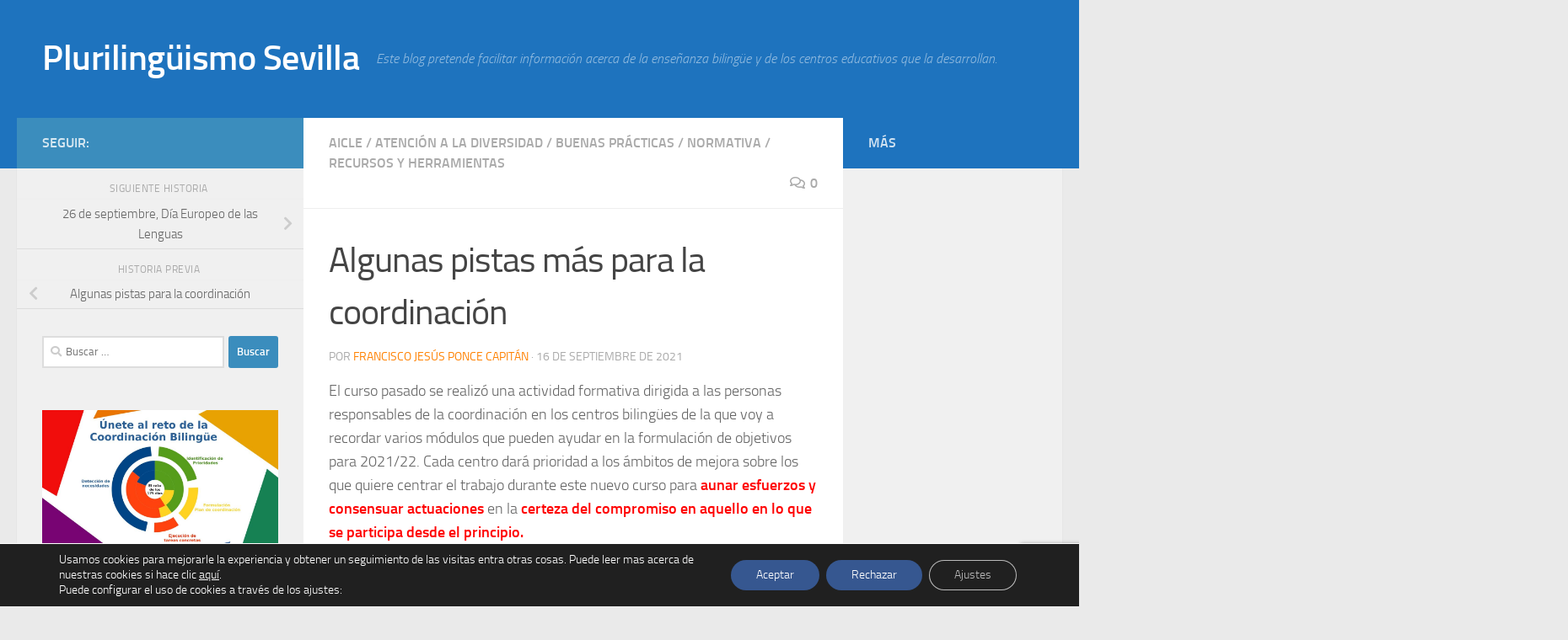

--- FILE ---
content_type: text/html; charset=UTF-8
request_url: https://blogsaverroes.juntadeandalucia.es/centrosbilinguessevilla/2021/09/16/1342/
body_size: 21509
content:
<!DOCTYPE html>
<html class="no-js" dir="ltr" lang="es" prefix="og: https://ogp.me/ns#">
<head>
  <meta charset="UTF-8">
  <meta name="viewport" content="width=device-width, initial-scale=1.0">
  <link rel="profile" href="https://gmpg.org/xfn/11" />
  <link rel="pingback" href="https://blogsaverroes.juntadeandalucia.es/centrosbilinguessevilla/xmlrpc.php">

  <title>Algunas pistas más para la coordinación - Plurilingüismo Sevilla</title>

		<!-- All in One SEO 4.8.1.1 - aioseo.com -->
	<meta name="description" content="El curso pasado se realizó una actividad formativa dirigida a las personas responsables de la coordinación en los centros bilingües de la que voy a recordar varios módulos que pueden ayudar en la formulación de objetivos para 2021/22. Cada centro dará prioridad a los ámbitos de mejora sobre los que quiere centrar el trabajo durante" />
	<meta name="robots" content="max-image-preview:large" />
	<meta name="author" content="Francisco Jesús Ponce Capitán"/>
	<link rel="canonical" href="https://blogsaverroes.juntadeandalucia.es/centrosbilinguessevilla/2021/09/16/1342/" />
	<meta name="generator" content="All in One SEO (AIOSEO) 4.8.1.1" />
		<meta property="og:locale" content="es_ES" />
		<meta property="og:site_name" content="Plurilingüismo Sevilla - Este blog pretende facilitar información acerca de la enseñanza bilingüe y de los centros educativos que la desarrollan." />
		<meta property="og:type" content="article" />
		<meta property="og:title" content="Algunas pistas más para la coordinación - Plurilingüismo Sevilla" />
		<meta property="og:description" content="El curso pasado se realizó una actividad formativa dirigida a las personas responsables de la coordinación en los centros bilingües de la que voy a recordar varios módulos que pueden ayudar en la formulación de objetivos para 2021/22. Cada centro dará prioridad a los ámbitos de mejora sobre los que quiere centrar el trabajo durante" />
		<meta property="og:url" content="https://blogsaverroes.juntadeandalucia.es/centrosbilinguessevilla/2021/09/16/1342/" />
		<meta property="article:published_time" content="2021-09-16T14:30:33+00:00" />
		<meta property="article:modified_time" content="2021-09-21T12:39:11+00:00" />
		<meta name="twitter:card" content="summary_large_image" />
		<meta name="twitter:title" content="Algunas pistas más para la coordinación - Plurilingüismo Sevilla" />
		<meta name="twitter:description" content="El curso pasado se realizó una actividad formativa dirigida a las personas responsables de la coordinación en los centros bilingües de la que voy a recordar varios módulos que pueden ayudar en la formulación de objetivos para 2021/22. Cada centro dará prioridad a los ámbitos de mejora sobre los que quiere centrar el trabajo durante" />
		<script type="application/ld+json" class="aioseo-schema">
			{"@context":"https:\/\/schema.org","@graph":[{"@type":"BlogPosting","@id":"https:\/\/blogsaverroes.juntadeandalucia.es\/centrosbilinguessevilla\/2021\/09\/16\/1342\/#blogposting","name":"Algunas pistas m\u00e1s para la coordinaci\u00f3n - Pluriling\u00fcismo Sevilla","headline":"Algunas pistas m\u00e1s para la coordinaci\u00f3n","author":{"@id":"https:\/\/blogsaverroes.juntadeandalucia.es\/centrosbilinguessevilla\/author\/francisco-jesus-ponce-capitan\/#author"},"publisher":{"@id":"https:\/\/blogsaverroes.juntadeandalucia.es\/centrosbilinguessevilla\/#organization"},"image":{"@type":"ImageObject","url":"https:\/\/blogsaverroes.juntadeandalucia.es\/centrosbilinguessevilla\/files\/2021\/09\/AICLE-y-evaluaci\u00f3n.jpg","@id":"https:\/\/blogsaverroes.juntadeandalucia.es\/centrosbilinguessevilla\/2021\/09\/16\/1342\/#articleImage","width":798,"height":530},"datePublished":"2021-09-16T14:30:33+02:00","dateModified":"2021-09-21T12:39:11+02:00","inLanguage":"es-ES","mainEntityOfPage":{"@id":"https:\/\/blogsaverroes.juntadeandalucia.es\/centrosbilinguessevilla\/2021\/09\/16\/1342\/#webpage"},"isPartOf":{"@id":"https:\/\/blogsaverroes.juntadeandalucia.es\/centrosbilinguessevilla\/2021\/09\/16\/1342\/#webpage"},"articleSection":"AICLE, Atenci\u00f3n a la diversidad, Buenas pr\u00e1cticas, Normativa, Recursos y herramientas"},{"@type":"BreadcrumbList","@id":"https:\/\/blogsaverroes.juntadeandalucia.es\/centrosbilinguessevilla\/2021\/09\/16\/1342\/#breadcrumblist","itemListElement":[{"@type":"ListItem","@id":"https:\/\/blogsaverroes.juntadeandalucia.es\/centrosbilinguessevilla\/#listItem","position":1,"name":"Hogar","item":"https:\/\/blogsaverroes.juntadeandalucia.es\/centrosbilinguessevilla\/","nextItem":{"@type":"ListItem","@id":"https:\/\/blogsaverroes.juntadeandalucia.es\/centrosbilinguessevilla\/2021\/#listItem","name":"2021"}},{"@type":"ListItem","@id":"https:\/\/blogsaverroes.juntadeandalucia.es\/centrosbilinguessevilla\/2021\/#listItem","position":2,"name":"2021","item":"https:\/\/blogsaverroes.juntadeandalucia.es\/centrosbilinguessevilla\/2021\/","nextItem":{"@type":"ListItem","@id":"https:\/\/blogsaverroes.juntadeandalucia.es\/centrosbilinguessevilla\/2021\/09\/#listItem","name":"September"},"previousItem":{"@type":"ListItem","@id":"https:\/\/blogsaverroes.juntadeandalucia.es\/centrosbilinguessevilla\/#listItem","name":"Hogar"}},{"@type":"ListItem","@id":"https:\/\/blogsaverroes.juntadeandalucia.es\/centrosbilinguessevilla\/2021\/09\/#listItem","position":3,"name":"September","item":"https:\/\/blogsaverroes.juntadeandalucia.es\/centrosbilinguessevilla\/2021\/09\/","nextItem":{"@type":"ListItem","@id":"https:\/\/blogsaverroes.juntadeandalucia.es\/centrosbilinguessevilla\/2021\/09\/16\/#listItem","name":"16"},"previousItem":{"@type":"ListItem","@id":"https:\/\/blogsaverroes.juntadeandalucia.es\/centrosbilinguessevilla\/2021\/#listItem","name":"2021"}},{"@type":"ListItem","@id":"https:\/\/blogsaverroes.juntadeandalucia.es\/centrosbilinguessevilla\/2021\/09\/16\/#listItem","position":4,"name":"16","item":"https:\/\/blogsaverroes.juntadeandalucia.es\/centrosbilinguessevilla\/2021\/09\/16\/","nextItem":{"@type":"ListItem","@id":"https:\/\/blogsaverroes.juntadeandalucia.es\/centrosbilinguessevilla\/2021\/09\/16\/1342\/#listItem","name":"Algunas pistas m\u00e1s para la coordinaci\u00f3n"},"previousItem":{"@type":"ListItem","@id":"https:\/\/blogsaverroes.juntadeandalucia.es\/centrosbilinguessevilla\/2021\/09\/#listItem","name":"September"}},{"@type":"ListItem","@id":"https:\/\/blogsaverroes.juntadeandalucia.es\/centrosbilinguessevilla\/2021\/09\/16\/1342\/#listItem","position":5,"name":"Algunas pistas m\u00e1s para la coordinaci\u00f3n","previousItem":{"@type":"ListItem","@id":"https:\/\/blogsaverroes.juntadeandalucia.es\/centrosbilinguessevilla\/2021\/09\/16\/#listItem","name":"16"}}]},{"@type":"Organization","@id":"https:\/\/blogsaverroes.juntadeandalucia.es\/centrosbilinguessevilla\/#organization","name":"Pluriling\u00fcismo Sevilla","description":"Este blog pretende facilitar informaci\u00f3n acerca de la ense\u00f1anza biling\u00fce y de los centros educativos que la desarrollan.","url":"https:\/\/blogsaverroes.juntadeandalucia.es\/centrosbilinguessevilla\/"},{"@type":"Person","@id":"https:\/\/blogsaverroes.juntadeandalucia.es\/centrosbilinguessevilla\/author\/francisco-jesus-ponce-capitan\/#author","url":"https:\/\/blogsaverroes.juntadeandalucia.es\/centrosbilinguessevilla\/author\/francisco-jesus-ponce-capitan\/","name":"Francisco Jes\u00fas Ponce Capit\u00e1n","image":{"@type":"ImageObject","@id":"https:\/\/blogsaverroes.juntadeandalucia.es\/centrosbilinguessevilla\/2021\/09\/16\/1342\/#authorImage","url":"https:\/\/secure.gravatar.com\/avatar\/d6f23adc8de7ecd14bc71ab806aa06be?s=96&d=mm&r=g","width":96,"height":96,"caption":"Francisco Jes\u00fas Ponce Capit\u00e1n"}},{"@type":"WebPage","@id":"https:\/\/blogsaverroes.juntadeandalucia.es\/centrosbilinguessevilla\/2021\/09\/16\/1342\/#webpage","url":"https:\/\/blogsaverroes.juntadeandalucia.es\/centrosbilinguessevilla\/2021\/09\/16\/1342\/","name":"Algunas pistas m\u00e1s para la coordinaci\u00f3n - Pluriling\u00fcismo Sevilla","description":"El curso pasado se realiz\u00f3 una actividad formativa dirigida a las personas responsables de la coordinaci\u00f3n en los centros biling\u00fces de la que voy a recordar varios m\u00f3dulos que pueden ayudar en la formulaci\u00f3n de objetivos para 2021\/22. Cada centro dar\u00e1 prioridad a los \u00e1mbitos de mejora sobre los que quiere centrar el trabajo durante","inLanguage":"es-ES","isPartOf":{"@id":"https:\/\/blogsaverroes.juntadeandalucia.es\/centrosbilinguessevilla\/#website"},"breadcrumb":{"@id":"https:\/\/blogsaverroes.juntadeandalucia.es\/centrosbilinguessevilla\/2021\/09\/16\/1342\/#breadcrumblist"},"author":{"@id":"https:\/\/blogsaverroes.juntadeandalucia.es\/centrosbilinguessevilla\/author\/francisco-jesus-ponce-capitan\/#author"},"creator":{"@id":"https:\/\/blogsaverroes.juntadeandalucia.es\/centrosbilinguessevilla\/author\/francisco-jesus-ponce-capitan\/#author"},"datePublished":"2021-09-16T14:30:33+02:00","dateModified":"2021-09-21T12:39:11+02:00"},{"@type":"WebSite","@id":"https:\/\/blogsaverroes.juntadeandalucia.es\/centrosbilinguessevilla\/#website","url":"https:\/\/blogsaverroes.juntadeandalucia.es\/centrosbilinguessevilla\/","name":"Pluriling\u00fcismo Sevilla","description":"Este blog pretende facilitar informaci\u00f3n acerca de la ense\u00f1anza biling\u00fce y de los centros educativos que la desarrollan.","inLanguage":"es-ES","publisher":{"@id":"https:\/\/blogsaverroes.juntadeandalucia.es\/centrosbilinguessevilla\/#organization"}}]}
		</script>
		<!-- All in One SEO -->

<script>document.documentElement.className = document.documentElement.className.replace("no-js","js");</script>
<link rel='dns-prefetch' href='//cdnjs.cloudflare.com' />
<link rel="alternate" type="application/rss+xml" title="Plurilingüismo Sevilla &raquo; Feed" href="https://blogsaverroes.juntadeandalucia.es/centrosbilinguessevilla/feed/" />
<link rel="alternate" type="application/rss+xml" title="Plurilingüismo Sevilla &raquo; Feed de los comentarios" href="https://blogsaverroes.juntadeandalucia.es/centrosbilinguessevilla/comments/feed/" />
<link rel="alternate" type="application/rss+xml" title="Plurilingüismo Sevilla &raquo; Comentario Algunas pistas más para la coordinación del feed" href="https://blogsaverroes.juntadeandalucia.es/centrosbilinguessevilla/2021/09/16/1342/feed/" />
<script>
window._wpemojiSettings = {"baseUrl":"https:\/\/s.w.org\/images\/core\/emoji\/14.0.0\/72x72\/","ext":".png","svgUrl":"https:\/\/s.w.org\/images\/core\/emoji\/14.0.0\/svg\/","svgExt":".svg","source":{"concatemoji":"https:\/\/blogsaverroes.juntadeandalucia.es\/centrosbilinguessevilla\/wp-includes\/js\/wp-emoji-release.min.js?ver=439f76b08e2eb01b882a2411c87f5be3"}};
/*! This file is auto-generated */
!function(i,n){var o,s,e;function c(e){try{var t={supportTests:e,timestamp:(new Date).valueOf()};sessionStorage.setItem(o,JSON.stringify(t))}catch(e){}}function p(e,t,n){e.clearRect(0,0,e.canvas.width,e.canvas.height),e.fillText(t,0,0);var t=new Uint32Array(e.getImageData(0,0,e.canvas.width,e.canvas.height).data),r=(e.clearRect(0,0,e.canvas.width,e.canvas.height),e.fillText(n,0,0),new Uint32Array(e.getImageData(0,0,e.canvas.width,e.canvas.height).data));return t.every(function(e,t){return e===r[t]})}function u(e,t,n){switch(t){case"flag":return n(e,"\ud83c\udff3\ufe0f\u200d\u26a7\ufe0f","\ud83c\udff3\ufe0f\u200b\u26a7\ufe0f")?!1:!n(e,"\ud83c\uddfa\ud83c\uddf3","\ud83c\uddfa\u200b\ud83c\uddf3")&&!n(e,"\ud83c\udff4\udb40\udc67\udb40\udc62\udb40\udc65\udb40\udc6e\udb40\udc67\udb40\udc7f","\ud83c\udff4\u200b\udb40\udc67\u200b\udb40\udc62\u200b\udb40\udc65\u200b\udb40\udc6e\u200b\udb40\udc67\u200b\udb40\udc7f");case"emoji":return!n(e,"\ud83e\udef1\ud83c\udffb\u200d\ud83e\udef2\ud83c\udfff","\ud83e\udef1\ud83c\udffb\u200b\ud83e\udef2\ud83c\udfff")}return!1}function f(e,t,n){var r="undefined"!=typeof WorkerGlobalScope&&self instanceof WorkerGlobalScope?new OffscreenCanvas(300,150):i.createElement("canvas"),a=r.getContext("2d",{willReadFrequently:!0}),o=(a.textBaseline="top",a.font="600 32px Arial",{});return e.forEach(function(e){o[e]=t(a,e,n)}),o}function t(e){var t=i.createElement("script");t.src=e,t.defer=!0,i.head.appendChild(t)}"undefined"!=typeof Promise&&(o="wpEmojiSettingsSupports",s=["flag","emoji"],n.supports={everything:!0,everythingExceptFlag:!0},e=new Promise(function(e){i.addEventListener("DOMContentLoaded",e,{once:!0})}),new Promise(function(t){var n=function(){try{var e=JSON.parse(sessionStorage.getItem(o));if("object"==typeof e&&"number"==typeof e.timestamp&&(new Date).valueOf()<e.timestamp+604800&&"object"==typeof e.supportTests)return e.supportTests}catch(e){}return null}();if(!n){if("undefined"!=typeof Worker&&"undefined"!=typeof OffscreenCanvas&&"undefined"!=typeof URL&&URL.createObjectURL&&"undefined"!=typeof Blob)try{var e="postMessage("+f.toString()+"("+[JSON.stringify(s),u.toString(),p.toString()].join(",")+"));",r=new Blob([e],{type:"text/javascript"}),a=new Worker(URL.createObjectURL(r),{name:"wpTestEmojiSupports"});return void(a.onmessage=function(e){c(n=e.data),a.terminate(),t(n)})}catch(e){}c(n=f(s,u,p))}t(n)}).then(function(e){for(var t in e)n.supports[t]=e[t],n.supports.everything=n.supports.everything&&n.supports[t],"flag"!==t&&(n.supports.everythingExceptFlag=n.supports.everythingExceptFlag&&n.supports[t]);n.supports.everythingExceptFlag=n.supports.everythingExceptFlag&&!n.supports.flag,n.DOMReady=!1,n.readyCallback=function(){n.DOMReady=!0}}).then(function(){return e}).then(function(){var e;n.supports.everything||(n.readyCallback(),(e=n.source||{}).concatemoji?t(e.concatemoji):e.wpemoji&&e.twemoji&&(t(e.twemoji),t(e.wpemoji)))}))}((window,document),window._wpemojiSettings);
</script>
<link rel='stylesheet' id='contador-estilos-css' href='https://blogsaverroes.juntadeandalucia.es/centrosbilinguessevilla/wp-content/plugins/ayesa_visitas/assets/css/estilos.css?ver=439f76b08e2eb01b882a2411c87f5be3' media='all' />
<link rel='stylesheet' id='bootstrap_tab-css' href='https://blogsaverroes.juntadeandalucia.es/centrosbilinguessevilla/wp-content/plugins/easy-responsive-tabs/assets/css/bootstrap_tab.min.css?ver=439f76b08e2eb01b882a2411c87f5be3' media='all' />
<link rel='stylesheet' id='bootstrap_dropdown-css' href='https://blogsaverroes.juntadeandalucia.es/centrosbilinguessevilla/wp-content/plugins/easy-responsive-tabs/assets/css/bootstrap_dropdown.min.css?ver=439f76b08e2eb01b882a2411c87f5be3' media='all' />
<link rel='stylesheet' id='ert_tab_icon_css-css' href='https://blogsaverroes.juntadeandalucia.es/centrosbilinguessevilla/wp-content/plugins/easy-responsive-tabs/assets/css/res_tab_icon.css?ver=439f76b08e2eb01b882a2411c87f5be3' media='all' />
<link rel='stylesheet' id='pt-cv-public-style-css' href='https://blogsaverroes.juntadeandalucia.es/centrosbilinguessevilla/wp-content/plugins/content-views-query-and-display-post-page/public/assets/css/cv.css?ver=4.0.2' media='all' />
<style id='wp-emoji-styles-inline-css'>

	img.wp-smiley, img.emoji {
		display: inline !important;
		border: none !important;
		box-shadow: none !important;
		height: 1em !important;
		width: 1em !important;
		margin: 0 0.07em !important;
		vertical-align: -0.1em !important;
		background: none !important;
		padding: 0 !important;
	}
</style>
<link rel='stylesheet' id='wp-block-library-css' href='https://blogsaverroes.juntadeandalucia.es/centrosbilinguessevilla/wp-includes/css/dist/block-library/style.min.css?ver=439f76b08e2eb01b882a2411c87f5be3' media='all' />
<style id='classic-theme-styles-inline-css'>
/*! This file is auto-generated */
.wp-block-button__link{color:#fff;background-color:#32373c;border-radius:9999px;box-shadow:none;text-decoration:none;padding:calc(.667em + 2px) calc(1.333em + 2px);font-size:1.125em}.wp-block-file__button{background:#32373c;color:#fff;text-decoration:none}
</style>
<style id='global-styles-inline-css'>
body{--wp--preset--color--black: #000000;--wp--preset--color--cyan-bluish-gray: #abb8c3;--wp--preset--color--white: #ffffff;--wp--preset--color--pale-pink: #f78da7;--wp--preset--color--vivid-red: #cf2e2e;--wp--preset--color--luminous-vivid-orange: #ff6900;--wp--preset--color--luminous-vivid-amber: #fcb900;--wp--preset--color--light-green-cyan: #7bdcb5;--wp--preset--color--vivid-green-cyan: #00d084;--wp--preset--color--pale-cyan-blue: #8ed1fc;--wp--preset--color--vivid-cyan-blue: #0693e3;--wp--preset--color--vivid-purple: #9b51e0;--wp--preset--gradient--vivid-cyan-blue-to-vivid-purple: linear-gradient(135deg,rgba(6,147,227,1) 0%,rgb(155,81,224) 100%);--wp--preset--gradient--light-green-cyan-to-vivid-green-cyan: linear-gradient(135deg,rgb(122,220,180) 0%,rgb(0,208,130) 100%);--wp--preset--gradient--luminous-vivid-amber-to-luminous-vivid-orange: linear-gradient(135deg,rgba(252,185,0,1) 0%,rgba(255,105,0,1) 100%);--wp--preset--gradient--luminous-vivid-orange-to-vivid-red: linear-gradient(135deg,rgba(255,105,0,1) 0%,rgb(207,46,46) 100%);--wp--preset--gradient--very-light-gray-to-cyan-bluish-gray: linear-gradient(135deg,rgb(238,238,238) 0%,rgb(169,184,195) 100%);--wp--preset--gradient--cool-to-warm-spectrum: linear-gradient(135deg,rgb(74,234,220) 0%,rgb(151,120,209) 20%,rgb(207,42,186) 40%,rgb(238,44,130) 60%,rgb(251,105,98) 80%,rgb(254,248,76) 100%);--wp--preset--gradient--blush-light-purple: linear-gradient(135deg,rgb(255,206,236) 0%,rgb(152,150,240) 100%);--wp--preset--gradient--blush-bordeaux: linear-gradient(135deg,rgb(254,205,165) 0%,rgb(254,45,45) 50%,rgb(107,0,62) 100%);--wp--preset--gradient--luminous-dusk: linear-gradient(135deg,rgb(255,203,112) 0%,rgb(199,81,192) 50%,rgb(65,88,208) 100%);--wp--preset--gradient--pale-ocean: linear-gradient(135deg,rgb(255,245,203) 0%,rgb(182,227,212) 50%,rgb(51,167,181) 100%);--wp--preset--gradient--electric-grass: linear-gradient(135deg,rgb(202,248,128) 0%,rgb(113,206,126) 100%);--wp--preset--gradient--midnight: linear-gradient(135deg,rgb(2,3,129) 0%,rgb(40,116,252) 100%);--wp--preset--font-size--small: 13px;--wp--preset--font-size--medium: 20px;--wp--preset--font-size--large: 36px;--wp--preset--font-size--x-large: 42px;--wp--preset--spacing--20: 0.44rem;--wp--preset--spacing--30: 0.67rem;--wp--preset--spacing--40: 1rem;--wp--preset--spacing--50: 1.5rem;--wp--preset--spacing--60: 2.25rem;--wp--preset--spacing--70: 3.38rem;--wp--preset--spacing--80: 5.06rem;--wp--preset--shadow--natural: 6px 6px 9px rgba(0, 0, 0, 0.2);--wp--preset--shadow--deep: 12px 12px 50px rgba(0, 0, 0, 0.4);--wp--preset--shadow--sharp: 6px 6px 0px rgba(0, 0, 0, 0.2);--wp--preset--shadow--outlined: 6px 6px 0px -3px rgba(255, 255, 255, 1), 6px 6px rgba(0, 0, 0, 1);--wp--preset--shadow--crisp: 6px 6px 0px rgba(0, 0, 0, 1);}:where(.is-layout-flex){gap: 0.5em;}:where(.is-layout-grid){gap: 0.5em;}body .is-layout-flow > .alignleft{float: left;margin-inline-start: 0;margin-inline-end: 2em;}body .is-layout-flow > .alignright{float: right;margin-inline-start: 2em;margin-inline-end: 0;}body .is-layout-flow > .aligncenter{margin-left: auto !important;margin-right: auto !important;}body .is-layout-constrained > .alignleft{float: left;margin-inline-start: 0;margin-inline-end: 2em;}body .is-layout-constrained > .alignright{float: right;margin-inline-start: 2em;margin-inline-end: 0;}body .is-layout-constrained > .aligncenter{margin-left: auto !important;margin-right: auto !important;}body .is-layout-constrained > :where(:not(.alignleft):not(.alignright):not(.alignfull)){max-width: var(--wp--style--global--content-size);margin-left: auto !important;margin-right: auto !important;}body .is-layout-constrained > .alignwide{max-width: var(--wp--style--global--wide-size);}body .is-layout-flex{display: flex;}body .is-layout-flex{flex-wrap: wrap;align-items: center;}body .is-layout-flex > *{margin: 0;}body .is-layout-grid{display: grid;}body .is-layout-grid > *{margin: 0;}:where(.wp-block-columns.is-layout-flex){gap: 2em;}:where(.wp-block-columns.is-layout-grid){gap: 2em;}:where(.wp-block-post-template.is-layout-flex){gap: 1.25em;}:where(.wp-block-post-template.is-layout-grid){gap: 1.25em;}.has-black-color{color: var(--wp--preset--color--black) !important;}.has-cyan-bluish-gray-color{color: var(--wp--preset--color--cyan-bluish-gray) !important;}.has-white-color{color: var(--wp--preset--color--white) !important;}.has-pale-pink-color{color: var(--wp--preset--color--pale-pink) !important;}.has-vivid-red-color{color: var(--wp--preset--color--vivid-red) !important;}.has-luminous-vivid-orange-color{color: var(--wp--preset--color--luminous-vivid-orange) !important;}.has-luminous-vivid-amber-color{color: var(--wp--preset--color--luminous-vivid-amber) !important;}.has-light-green-cyan-color{color: var(--wp--preset--color--light-green-cyan) !important;}.has-vivid-green-cyan-color{color: var(--wp--preset--color--vivid-green-cyan) !important;}.has-pale-cyan-blue-color{color: var(--wp--preset--color--pale-cyan-blue) !important;}.has-vivid-cyan-blue-color{color: var(--wp--preset--color--vivid-cyan-blue) !important;}.has-vivid-purple-color{color: var(--wp--preset--color--vivid-purple) !important;}.has-black-background-color{background-color: var(--wp--preset--color--black) !important;}.has-cyan-bluish-gray-background-color{background-color: var(--wp--preset--color--cyan-bluish-gray) !important;}.has-white-background-color{background-color: var(--wp--preset--color--white) !important;}.has-pale-pink-background-color{background-color: var(--wp--preset--color--pale-pink) !important;}.has-vivid-red-background-color{background-color: var(--wp--preset--color--vivid-red) !important;}.has-luminous-vivid-orange-background-color{background-color: var(--wp--preset--color--luminous-vivid-orange) !important;}.has-luminous-vivid-amber-background-color{background-color: var(--wp--preset--color--luminous-vivid-amber) !important;}.has-light-green-cyan-background-color{background-color: var(--wp--preset--color--light-green-cyan) !important;}.has-vivid-green-cyan-background-color{background-color: var(--wp--preset--color--vivid-green-cyan) !important;}.has-pale-cyan-blue-background-color{background-color: var(--wp--preset--color--pale-cyan-blue) !important;}.has-vivid-cyan-blue-background-color{background-color: var(--wp--preset--color--vivid-cyan-blue) !important;}.has-vivid-purple-background-color{background-color: var(--wp--preset--color--vivid-purple) !important;}.has-black-border-color{border-color: var(--wp--preset--color--black) !important;}.has-cyan-bluish-gray-border-color{border-color: var(--wp--preset--color--cyan-bluish-gray) !important;}.has-white-border-color{border-color: var(--wp--preset--color--white) !important;}.has-pale-pink-border-color{border-color: var(--wp--preset--color--pale-pink) !important;}.has-vivid-red-border-color{border-color: var(--wp--preset--color--vivid-red) !important;}.has-luminous-vivid-orange-border-color{border-color: var(--wp--preset--color--luminous-vivid-orange) !important;}.has-luminous-vivid-amber-border-color{border-color: var(--wp--preset--color--luminous-vivid-amber) !important;}.has-light-green-cyan-border-color{border-color: var(--wp--preset--color--light-green-cyan) !important;}.has-vivid-green-cyan-border-color{border-color: var(--wp--preset--color--vivid-green-cyan) !important;}.has-pale-cyan-blue-border-color{border-color: var(--wp--preset--color--pale-cyan-blue) !important;}.has-vivid-cyan-blue-border-color{border-color: var(--wp--preset--color--vivid-cyan-blue) !important;}.has-vivid-purple-border-color{border-color: var(--wp--preset--color--vivid-purple) !important;}.has-vivid-cyan-blue-to-vivid-purple-gradient-background{background: var(--wp--preset--gradient--vivid-cyan-blue-to-vivid-purple) !important;}.has-light-green-cyan-to-vivid-green-cyan-gradient-background{background: var(--wp--preset--gradient--light-green-cyan-to-vivid-green-cyan) !important;}.has-luminous-vivid-amber-to-luminous-vivid-orange-gradient-background{background: var(--wp--preset--gradient--luminous-vivid-amber-to-luminous-vivid-orange) !important;}.has-luminous-vivid-orange-to-vivid-red-gradient-background{background: var(--wp--preset--gradient--luminous-vivid-orange-to-vivid-red) !important;}.has-very-light-gray-to-cyan-bluish-gray-gradient-background{background: var(--wp--preset--gradient--very-light-gray-to-cyan-bluish-gray) !important;}.has-cool-to-warm-spectrum-gradient-background{background: var(--wp--preset--gradient--cool-to-warm-spectrum) !important;}.has-blush-light-purple-gradient-background{background: var(--wp--preset--gradient--blush-light-purple) !important;}.has-blush-bordeaux-gradient-background{background: var(--wp--preset--gradient--blush-bordeaux) !important;}.has-luminous-dusk-gradient-background{background: var(--wp--preset--gradient--luminous-dusk) !important;}.has-pale-ocean-gradient-background{background: var(--wp--preset--gradient--pale-ocean) !important;}.has-electric-grass-gradient-background{background: var(--wp--preset--gradient--electric-grass) !important;}.has-midnight-gradient-background{background: var(--wp--preset--gradient--midnight) !important;}.has-small-font-size{font-size: var(--wp--preset--font-size--small) !important;}.has-medium-font-size{font-size: var(--wp--preset--font-size--medium) !important;}.has-large-font-size{font-size: var(--wp--preset--font-size--large) !important;}.has-x-large-font-size{font-size: var(--wp--preset--font-size--x-large) !important;}
.wp-block-navigation a:where(:not(.wp-element-button)){color: inherit;}
:where(.wp-block-post-template.is-layout-flex){gap: 1.25em;}:where(.wp-block-post-template.is-layout-grid){gap: 1.25em;}
:where(.wp-block-columns.is-layout-flex){gap: 2em;}:where(.wp-block-columns.is-layout-grid){gap: 2em;}
.wp-block-pullquote{font-size: 1.5em;line-height: 1.6;}
</style>
<link rel='stylesheet' id='advpsStyleSheet-css' href='https://blogsaverroes.juntadeandalucia.es/centrosbilinguessevilla/wp-content/plugins/advanced-post-slider/advps-style.css?ver=439f76b08e2eb01b882a2411c87f5be3' media='all' />
<link rel='stylesheet' id='estilos_widgets-css' href='https://blogsaverroes.juntadeandalucia.es/centrosbilinguessevilla/wp-content/plugins/ayesa_widgets/assets/css/estilos.css?ver=439f76b08e2eb01b882a2411c87f5be3' media='all' />
<link rel='stylesheet' id='bageneralestiloadmin-css' href='https://blogsaverroes.juntadeandalucia.es/centrosbilinguessevilla/wp-content/plugins/ba-general/ba-general-style.css?ver=439f76b08e2eb01b882a2411c87f5be3' media='all' />
<link rel='stylesheet' id='bageneralfontawesomecss-css' href='https://cdnjs.cloudflare.com/ajax/libs/font-awesome/6.5.2/css/all.min.css?ver=439f76b08e2eb01b882a2411c87f5be3' media='all' />
<link rel='stylesheet' id='contact-form-7-css' href='https://blogsaverroes.juntadeandalucia.es/centrosbilinguessevilla/wp-content/plugins/contact-form-7/includes/css/styles.css?ver=5.9.8' media='all' />
<link rel='stylesheet' id='hueman-main-style-css' href='https://blogsaverroes.juntadeandalucia.es/centrosbilinguessevilla/wp-content/themes/hueman/assets/front/css/main.min.css?ver=3.7.27' media='all' />
<style id='hueman-main-style-inline-css'>
body { font-size:1.00rem; }@media only screen and (min-width: 720px) {
        .nav > li { font-size:1.00rem; }
      }::selection { background-color: #3b8dbd; }
::-moz-selection { background-color: #3b8dbd; }a,a>span.hu-external::after,.themeform label .required,#flexslider-featured .flex-direction-nav .flex-next:hover,#flexslider-featured .flex-direction-nav .flex-prev:hover,.post-hover:hover .post-title a,.post-title a:hover,.sidebar.s1 .post-nav li a:hover i,.content .post-nav li a:hover i,.post-related a:hover,.sidebar.s1 .widget_rss ul li a,#footer .widget_rss ul li a,.sidebar.s1 .widget_calendar a,#footer .widget_calendar a,.sidebar.s1 .alx-tab .tab-item-category a,.sidebar.s1 .alx-posts .post-item-category a,.sidebar.s1 .alx-tab li:hover .tab-item-title a,.sidebar.s1 .alx-tab li:hover .tab-item-comment a,.sidebar.s1 .alx-posts li:hover .post-item-title a,#footer .alx-tab .tab-item-category a,#footer .alx-posts .post-item-category a,#footer .alx-tab li:hover .tab-item-title a,#footer .alx-tab li:hover .tab-item-comment a,#footer .alx-posts li:hover .post-item-title a,.comment-tabs li.active a,.comment-awaiting-moderation,.child-menu a:hover,.child-menu .current_page_item > a,.wp-pagenavi a{ color: #3b8dbd; }input[type="submit"],.themeform button[type="submit"],.sidebar.s1 .sidebar-top,.sidebar.s1 .sidebar-toggle,#flexslider-featured .flex-control-nav li a.flex-active,.post-tags a:hover,.sidebar.s1 .widget_calendar caption,#footer .widget_calendar caption,.author-bio .bio-avatar:after,.commentlist li.bypostauthor > .comment-body:after,.commentlist li.comment-author-admin > .comment-body:after{ background-color: #3b8dbd; }.post-format .format-container { border-color: #3b8dbd; }.sidebar.s1 .alx-tabs-nav li.active a,#footer .alx-tabs-nav li.active a,.comment-tabs li.active a,.wp-pagenavi a:hover,.wp-pagenavi a:active,.wp-pagenavi span.current{ border-bottom-color: #3b8dbd!important; }.sidebar.s2 .post-nav li a:hover i,
.sidebar.s2 .widget_rss ul li a,
.sidebar.s2 .widget_calendar a,
.sidebar.s2 .alx-tab .tab-item-category a,
.sidebar.s2 .alx-posts .post-item-category a,
.sidebar.s2 .alx-tab li:hover .tab-item-title a,
.sidebar.s2 .alx-tab li:hover .tab-item-comment a,
.sidebar.s2 .alx-posts li:hover .post-item-title a { color: #1e73be; }
.sidebar.s2 .sidebar-top,.sidebar.s2 .sidebar-toggle,.post-comments,.jp-play-bar,.jp-volume-bar-value,.sidebar.s2 .widget_calendar caption{ background-color: #1e73be; }.sidebar.s2 .alx-tabs-nav li.active a { border-bottom-color: #1e73be; }
.post-comments::before { border-right-color: #1e73be; }
      .search-expand,
              #nav-topbar.nav-container { background-color: #26272b}@media only screen and (min-width: 720px) {
                #nav-topbar .nav ul { background-color: #26272b; }
              }.is-scrolled #header .nav-container.desktop-sticky,
              .is-scrolled #header .search-expand { background-color: #26272b; background-color: rgba(38,39,43,0.90) }.is-scrolled .topbar-transparent #nav-topbar.desktop-sticky .nav ul { background-color: #26272b; background-color: rgba(38,39,43,0.95) }#header { background-color: #1e73be; }
@media only screen and (min-width: 720px) {
  #nav-header .nav ul { background-color: #1e73be; }
}
        #header #nav-mobile { background-color: #33363b; }.is-scrolled #header #nav-mobile { background-color: #33363b; background-color: rgba(51,54,59,0.90) }#nav-header.nav-container, #main-header-search .search-expand { background-color: #33363b; }
@media only screen and (min-width: 720px) {
  #nav-header .nav ul { background-color: #33363b; }
}
        body { background-color: #eaeaea; }
</style>
<link rel='stylesheet' id='hueman-font-awesome-css' href='https://blogsaverroes.juntadeandalucia.es/centrosbilinguessevilla/wp-content/themes/hueman/assets/front/css/font-awesome.min.css?ver=3.7.27' media='all' />
<link rel='stylesheet' id='moove_gdpr_frontend-css' href='https://blogsaverroes.juntadeandalucia.es/centrosbilinguessevilla/wp-content/plugins/gdpr-cookie-compliance/dist/styles/gdpr-main-nf.css?ver=4.16.1' media='all' />
<style id='moove_gdpr_frontend-inline-css'>
				#moove_gdpr_cookie_modal .moove-gdpr-modal-content .moove-gdpr-tab-main h3.tab-title, 
				#moove_gdpr_cookie_modal .moove-gdpr-modal-content .moove-gdpr-tab-main span.tab-title,
				#moove_gdpr_cookie_modal .moove-gdpr-modal-content .moove-gdpr-modal-left-content #moove-gdpr-menu li a, 
				#moove_gdpr_cookie_modal .moove-gdpr-modal-content .moove-gdpr-modal-left-content #moove-gdpr-menu li button,
				#moove_gdpr_cookie_modal .moove-gdpr-modal-content .moove-gdpr-modal-left-content .moove-gdpr-branding-cnt a,
				#moove_gdpr_cookie_modal .moove-gdpr-modal-content .moove-gdpr-modal-footer-content .moove-gdpr-button-holder a.mgbutton, 
				#moove_gdpr_cookie_modal .moove-gdpr-modal-content .moove-gdpr-modal-footer-content .moove-gdpr-button-holder button.mgbutton,
				#moove_gdpr_cookie_modal .cookie-switch .cookie-slider:after, 
				#moove_gdpr_cookie_modal .cookie-switch .slider:after, 
				#moove_gdpr_cookie_modal .switch .cookie-slider:after, 
				#moove_gdpr_cookie_modal .switch .slider:after,
				#moove_gdpr_cookie_info_bar .moove-gdpr-info-bar-container .moove-gdpr-info-bar-content p, 
				#moove_gdpr_cookie_info_bar .moove-gdpr-info-bar-container .moove-gdpr-info-bar-content p a,
				#moove_gdpr_cookie_info_bar .moove-gdpr-info-bar-container .moove-gdpr-info-bar-content a.mgbutton, 
				#moove_gdpr_cookie_info_bar .moove-gdpr-info-bar-container .moove-gdpr-info-bar-content button.mgbutton,
				#moove_gdpr_cookie_modal .moove-gdpr-modal-content .moove-gdpr-tab-main .moove-gdpr-tab-main-content h1, 
				#moove_gdpr_cookie_modal .moove-gdpr-modal-content .moove-gdpr-tab-main .moove-gdpr-tab-main-content h2, 
				#moove_gdpr_cookie_modal .moove-gdpr-modal-content .moove-gdpr-tab-main .moove-gdpr-tab-main-content h3, 
				#moove_gdpr_cookie_modal .moove-gdpr-modal-content .moove-gdpr-tab-main .moove-gdpr-tab-main-content h4, 
				#moove_gdpr_cookie_modal .moove-gdpr-modal-content .moove-gdpr-tab-main .moove-gdpr-tab-main-content h5, 
				#moove_gdpr_cookie_modal .moove-gdpr-modal-content .moove-gdpr-tab-main .moove-gdpr-tab-main-content h6,
				#moove_gdpr_cookie_modal .moove-gdpr-modal-content.moove_gdpr_modal_theme_v2 .moove-gdpr-modal-title .tab-title,
				#moove_gdpr_cookie_modal .moove-gdpr-modal-content.moove_gdpr_modal_theme_v2 .moove-gdpr-tab-main h3.tab-title, 
				#moove_gdpr_cookie_modal .moove-gdpr-modal-content.moove_gdpr_modal_theme_v2 .moove-gdpr-tab-main span.tab-title,
				#moove_gdpr_cookie_modal .moove-gdpr-modal-content.moove_gdpr_modal_theme_v2 .moove-gdpr-branding-cnt a {
				 	font-weight: inherit				}
			#moove_gdpr_cookie_modal,#moove_gdpr_cookie_info_bar,.gdpr_cookie_settings_shortcode_content{font-family:inherit}#moove_gdpr_save_popup_settings_button{background-color:#373737;color:#fff}#moove_gdpr_save_popup_settings_button:hover{background-color:#000}#moove_gdpr_cookie_info_bar .moove-gdpr-info-bar-container .moove-gdpr-info-bar-content a.mgbutton,#moove_gdpr_cookie_info_bar .moove-gdpr-info-bar-container .moove-gdpr-info-bar-content button.mgbutton{background-color:#365790}#moove_gdpr_cookie_modal .moove-gdpr-modal-content .moove-gdpr-modal-footer-content .moove-gdpr-button-holder a.mgbutton,#moove_gdpr_cookie_modal .moove-gdpr-modal-content .moove-gdpr-modal-footer-content .moove-gdpr-button-holder button.mgbutton,.gdpr_cookie_settings_shortcode_content .gdpr-shr-button.button-green{background-color:#365790;border-color:#365790}#moove_gdpr_cookie_modal .moove-gdpr-modal-content .moove-gdpr-modal-footer-content .moove-gdpr-button-holder a.mgbutton:hover,#moove_gdpr_cookie_modal .moove-gdpr-modal-content .moove-gdpr-modal-footer-content .moove-gdpr-button-holder button.mgbutton:hover,.gdpr_cookie_settings_shortcode_content .gdpr-shr-button.button-green:hover{background-color:#fff;color:#365790}#moove_gdpr_cookie_modal .moove-gdpr-modal-content .moove-gdpr-modal-close i,#moove_gdpr_cookie_modal .moove-gdpr-modal-content .moove-gdpr-modal-close span.gdpr-icon{background-color:#365790;border:1px solid #365790}#moove_gdpr_cookie_info_bar span.change-settings-button.focus-g,#moove_gdpr_cookie_info_bar span.change-settings-button:focus,#moove_gdpr_cookie_info_bar button.change-settings-button.focus-g,#moove_gdpr_cookie_info_bar button.change-settings-button:focus{-webkit-box-shadow:0 0 1px 3px #365790;-moz-box-shadow:0 0 1px 3px #365790;box-shadow:0 0 1px 3px #365790}#moove_gdpr_cookie_modal .moove-gdpr-modal-content .moove-gdpr-modal-close i:hover,#moove_gdpr_cookie_modal .moove-gdpr-modal-content .moove-gdpr-modal-close span.gdpr-icon:hover,#moove_gdpr_cookie_info_bar span[data-href]>u.change-settings-button{color:#365790}#moove_gdpr_cookie_modal .moove-gdpr-modal-content .moove-gdpr-modal-left-content #moove-gdpr-menu li.menu-item-selected a span.gdpr-icon,#moove_gdpr_cookie_modal .moove-gdpr-modal-content .moove-gdpr-modal-left-content #moove-gdpr-menu li.menu-item-selected button span.gdpr-icon{color:inherit}#moove_gdpr_cookie_modal .moove-gdpr-modal-content .moove-gdpr-modal-left-content #moove-gdpr-menu li a span.gdpr-icon,#moove_gdpr_cookie_modal .moove-gdpr-modal-content .moove-gdpr-modal-left-content #moove-gdpr-menu li button span.gdpr-icon{color:inherit}#moove_gdpr_cookie_modal .gdpr-acc-link{line-height:0;font-size:0;color:transparent;position:absolute}#moove_gdpr_cookie_modal .moove-gdpr-modal-content .moove-gdpr-modal-close:hover i,#moove_gdpr_cookie_modal .moove-gdpr-modal-content .moove-gdpr-modal-left-content #moove-gdpr-menu li a,#moove_gdpr_cookie_modal .moove-gdpr-modal-content .moove-gdpr-modal-left-content #moove-gdpr-menu li button,#moove_gdpr_cookie_modal .moove-gdpr-modal-content .moove-gdpr-modal-left-content #moove-gdpr-menu li button i,#moove_gdpr_cookie_modal .moove-gdpr-modal-content .moove-gdpr-modal-left-content #moove-gdpr-menu li a i,#moove_gdpr_cookie_modal .moove-gdpr-modal-content .moove-gdpr-tab-main .moove-gdpr-tab-main-content a:hover,#moove_gdpr_cookie_info_bar.moove-gdpr-dark-scheme .moove-gdpr-info-bar-container .moove-gdpr-info-bar-content a.mgbutton:hover,#moove_gdpr_cookie_info_bar.moove-gdpr-dark-scheme .moove-gdpr-info-bar-container .moove-gdpr-info-bar-content button.mgbutton:hover,#moove_gdpr_cookie_info_bar.moove-gdpr-dark-scheme .moove-gdpr-info-bar-container .moove-gdpr-info-bar-content a:hover,#moove_gdpr_cookie_info_bar.moove-gdpr-dark-scheme .moove-gdpr-info-bar-container .moove-gdpr-info-bar-content button:hover,#moove_gdpr_cookie_info_bar.moove-gdpr-dark-scheme .moove-gdpr-info-bar-container .moove-gdpr-info-bar-content span.change-settings-button:hover,#moove_gdpr_cookie_info_bar.moove-gdpr-dark-scheme .moove-gdpr-info-bar-container .moove-gdpr-info-bar-content button.change-settings-button:hover,#moove_gdpr_cookie_info_bar.moove-gdpr-dark-scheme .moove-gdpr-info-bar-container .moove-gdpr-info-bar-content u.change-settings-button:hover,#moove_gdpr_cookie_info_bar span[data-href]>u.change-settings-button,#moove_gdpr_cookie_info_bar.moove-gdpr-dark-scheme .moove-gdpr-info-bar-container .moove-gdpr-info-bar-content a.mgbutton.focus-g,#moove_gdpr_cookie_info_bar.moove-gdpr-dark-scheme .moove-gdpr-info-bar-container .moove-gdpr-info-bar-content button.mgbutton.focus-g,#moove_gdpr_cookie_info_bar.moove-gdpr-dark-scheme .moove-gdpr-info-bar-container .moove-gdpr-info-bar-content a.focus-g,#moove_gdpr_cookie_info_bar.moove-gdpr-dark-scheme .moove-gdpr-info-bar-container .moove-gdpr-info-bar-content button.focus-g,#moove_gdpr_cookie_info_bar.moove-gdpr-dark-scheme .moove-gdpr-info-bar-container .moove-gdpr-info-bar-content a.mgbutton:focus,#moove_gdpr_cookie_info_bar.moove-gdpr-dark-scheme .moove-gdpr-info-bar-container .moove-gdpr-info-bar-content button.mgbutton:focus,#moove_gdpr_cookie_info_bar.moove-gdpr-dark-scheme .moove-gdpr-info-bar-container .moove-gdpr-info-bar-content a:focus,#moove_gdpr_cookie_info_bar.moove-gdpr-dark-scheme .moove-gdpr-info-bar-container .moove-gdpr-info-bar-content button:focus,#moove_gdpr_cookie_info_bar.moove-gdpr-dark-scheme .moove-gdpr-info-bar-container .moove-gdpr-info-bar-content span.change-settings-button.focus-g,span.change-settings-button:focus,button.change-settings-button.focus-g,button.change-settings-button:focus,#moove_gdpr_cookie_info_bar.moove-gdpr-dark-scheme .moove-gdpr-info-bar-container .moove-gdpr-info-bar-content u.change-settings-button.focus-g,#moove_gdpr_cookie_info_bar.moove-gdpr-dark-scheme .moove-gdpr-info-bar-container .moove-gdpr-info-bar-content u.change-settings-button:focus{color:#365790}#moove_gdpr_cookie_modal .moove-gdpr-branding.focus-g span,#moove_gdpr_cookie_modal .moove-gdpr-modal-content .moove-gdpr-tab-main a.focus-g{color:#365790}#moove_gdpr_cookie_modal.gdpr_lightbox-hide{display:none}
</style>
<script src="https://blogsaverroes.juntadeandalucia.es/centrosbilinguessevilla/wp-includes/js/jquery/jquery.min.js?ver=3.7.1" id="jquery-core-js"></script>
<script src="https://blogsaverroes.juntadeandalucia.es/centrosbilinguessevilla/wp-includes/js/jquery/jquery-migrate.min.js?ver=3.4.1" id="jquery-migrate-js"></script>
<script src="https://blogsaverroes.juntadeandalucia.es/centrosbilinguessevilla/wp-content/plugins/advanced-post-slider/js/advps.frnt.script.js?ver=439f76b08e2eb01b882a2411c87f5be3" id="advps_front_script-js"></script>
<script src="https://blogsaverroes.juntadeandalucia.es/centrosbilinguessevilla/wp-content/plugins/advanced-post-slider/bxslider/jquery.bxslider.min.js?ver=439f76b08e2eb01b882a2411c87f5be3" id="advps_jbx-js"></script>
<link rel="https://api.w.org/" href="https://blogsaverroes.juntadeandalucia.es/centrosbilinguessevilla/wp-json/" /><link rel="alternate" type="application/json" href="https://blogsaverroes.juntadeandalucia.es/centrosbilinguessevilla/wp-json/wp/v2/posts/1342" /><link rel="EditURI" type="application/rsd+xml" title="RSD" href="https://blogsaverroes.juntadeandalucia.es/centrosbilinguessevilla/xmlrpc.php?rsd" />
<link rel='shortlink' href='https://blogsaverroes.juntadeandalucia.es/centrosbilinguessevilla/?p=1342' />
<link rel="alternate" type="application/json+oembed" href="https://blogsaverroes.juntadeandalucia.es/centrosbilinguessevilla/wp-json/oembed/1.0/embed?url=https%3A%2F%2Fblogsaverroes.juntadeandalucia.es%2Fcentrosbilinguessevilla%2F2021%2F09%2F16%2F1342%2F" />
<link rel="alternate" type="text/xml+oembed" href="https://blogsaverroes.juntadeandalucia.es/centrosbilinguessevilla/wp-json/oembed/1.0/embed?url=https%3A%2F%2Fblogsaverroes.juntadeandalucia.es%2Fcentrosbilinguessevilla%2F2021%2F09%2F16%2F1342%2F&#038;format=xml" />
<script src='https://www.google.com/recaptcha/api.js?render=6LdvbG8qAAAAAGXX_ToaYMMDTMClL5kDeimos-ye'></script><style>.recaptcha-error { background: #fee; border-left: 4px solid red; padding: 8px; margin-bottom: 10px; }</style>    <link rel="preload" as="font" type="font/woff2" href="https://blogsaverroes.juntadeandalucia.es/centrosbilinguessevilla/wp-content/themes/hueman/assets/front/webfonts/fa-brands-400.woff2?v=5.15.2" crossorigin="anonymous"/>
    <link rel="preload" as="font" type="font/woff2" href="https://blogsaverroes.juntadeandalucia.es/centrosbilinguessevilla/wp-content/themes/hueman/assets/front/webfonts/fa-regular-400.woff2?v=5.15.2" crossorigin="anonymous"/>
    <link rel="preload" as="font" type="font/woff2" href="https://blogsaverroes.juntadeandalucia.es/centrosbilinguessevilla/wp-content/themes/hueman/assets/front/webfonts/fa-solid-900.woff2?v=5.15.2" crossorigin="anonymous"/>
  <link rel="preload" as="font" type="font/woff" href="https://blogsaverroes.juntadeandalucia.es/centrosbilinguessevilla/wp-content/themes/hueman/assets/front/fonts/titillium-light-webfont.woff" crossorigin="anonymous"/>
<link rel="preload" as="font" type="font/woff" href="https://blogsaverroes.juntadeandalucia.es/centrosbilinguessevilla/wp-content/themes/hueman/assets/front/fonts/titillium-lightitalic-webfont.woff" crossorigin="anonymous"/>
<link rel="preload" as="font" type="font/woff" href="https://blogsaverroes.juntadeandalucia.es/centrosbilinguessevilla/wp-content/themes/hueman/assets/front/fonts/titillium-regular-webfont.woff" crossorigin="anonymous"/>
<link rel="preload" as="font" type="font/woff" href="https://blogsaverroes.juntadeandalucia.es/centrosbilinguessevilla/wp-content/themes/hueman/assets/front/fonts/titillium-regularitalic-webfont.woff" crossorigin="anonymous"/>
<link rel="preload" as="font" type="font/woff" href="https://blogsaverroes.juntadeandalucia.es/centrosbilinguessevilla/wp-content/themes/hueman/assets/front/fonts/titillium-semibold-webfont.woff" crossorigin="anonymous"/>
<style>
  /*  base : fonts
/* ------------------------------------ */
body { font-family: "Titillium", Arial, sans-serif; }
@font-face {
  font-family: 'Titillium';
  src: url('https://blogsaverroes.juntadeandalucia.es/centrosbilinguessevilla/wp-content/themes/hueman/assets/front/fonts/titillium-light-webfont.eot');
  src: url('https://blogsaverroes.juntadeandalucia.es/centrosbilinguessevilla/wp-content/themes/hueman/assets/front/fonts/titillium-light-webfont.svg#titillium-light-webfont') format('svg'),
     url('https://blogsaverroes.juntadeandalucia.es/centrosbilinguessevilla/wp-content/themes/hueman/assets/front/fonts/titillium-light-webfont.eot?#iefix') format('embedded-opentype'),
     url('https://blogsaverroes.juntadeandalucia.es/centrosbilinguessevilla/wp-content/themes/hueman/assets/front/fonts/titillium-light-webfont.woff') format('woff'),
     url('https://blogsaverroes.juntadeandalucia.es/centrosbilinguessevilla/wp-content/themes/hueman/assets/front/fonts/titillium-light-webfont.ttf') format('truetype');
  font-weight: 300;
  font-style: normal;
}
@font-face {
  font-family: 'Titillium';
  src: url('https://blogsaverroes.juntadeandalucia.es/centrosbilinguessevilla/wp-content/themes/hueman/assets/front/fonts/titillium-lightitalic-webfont.eot');
  src: url('https://blogsaverroes.juntadeandalucia.es/centrosbilinguessevilla/wp-content/themes/hueman/assets/front/fonts/titillium-lightitalic-webfont.svg#titillium-lightitalic-webfont') format('svg'),
     url('https://blogsaverroes.juntadeandalucia.es/centrosbilinguessevilla/wp-content/themes/hueman/assets/front/fonts/titillium-lightitalic-webfont.eot?#iefix') format('embedded-opentype'),
     url('https://blogsaverroes.juntadeandalucia.es/centrosbilinguessevilla/wp-content/themes/hueman/assets/front/fonts/titillium-lightitalic-webfont.woff') format('woff'),
     url('https://blogsaverroes.juntadeandalucia.es/centrosbilinguessevilla/wp-content/themes/hueman/assets/front/fonts/titillium-lightitalic-webfont.ttf') format('truetype');
  font-weight: 300;
  font-style: italic;
}
@font-face {
  font-family: 'Titillium';
  src: url('https://blogsaverroes.juntadeandalucia.es/centrosbilinguessevilla/wp-content/themes/hueman/assets/front/fonts/titillium-regular-webfont.eot');
  src: url('https://blogsaverroes.juntadeandalucia.es/centrosbilinguessevilla/wp-content/themes/hueman/assets/front/fonts/titillium-regular-webfont.svg#titillium-regular-webfont') format('svg'),
     url('https://blogsaverroes.juntadeandalucia.es/centrosbilinguessevilla/wp-content/themes/hueman/assets/front/fonts/titillium-regular-webfont.eot?#iefix') format('embedded-opentype'),
     url('https://blogsaverroes.juntadeandalucia.es/centrosbilinguessevilla/wp-content/themes/hueman/assets/front/fonts/titillium-regular-webfont.woff') format('woff'),
     url('https://blogsaverroes.juntadeandalucia.es/centrosbilinguessevilla/wp-content/themes/hueman/assets/front/fonts/titillium-regular-webfont.ttf') format('truetype');
  font-weight: 400;
  font-style: normal;
}
@font-face {
  font-family: 'Titillium';
  src: url('https://blogsaverroes.juntadeandalucia.es/centrosbilinguessevilla/wp-content/themes/hueman/assets/front/fonts/titillium-regularitalic-webfont.eot');
  src: url('https://blogsaverroes.juntadeandalucia.es/centrosbilinguessevilla/wp-content/themes/hueman/assets/front/fonts/titillium-regularitalic-webfont.svg#titillium-regular-webfont') format('svg'),
     url('https://blogsaverroes.juntadeandalucia.es/centrosbilinguessevilla/wp-content/themes/hueman/assets/front/fonts/titillium-regularitalic-webfont.eot?#iefix') format('embedded-opentype'),
     url('https://blogsaverroes.juntadeandalucia.es/centrosbilinguessevilla/wp-content/themes/hueman/assets/front/fonts/titillium-regularitalic-webfont.woff') format('woff'),
     url('https://blogsaverroes.juntadeandalucia.es/centrosbilinguessevilla/wp-content/themes/hueman/assets/front/fonts/titillium-regularitalic-webfont.ttf') format('truetype');
  font-weight: 400;
  font-style: italic;
}
@font-face {
    font-family: 'Titillium';
    src: url('https://blogsaverroes.juntadeandalucia.es/centrosbilinguessevilla/wp-content/themes/hueman/assets/front/fonts/titillium-semibold-webfont.eot');
    src: url('https://blogsaverroes.juntadeandalucia.es/centrosbilinguessevilla/wp-content/themes/hueman/assets/front/fonts/titillium-semibold-webfont.svg#titillium-semibold-webfont') format('svg'),
         url('https://blogsaverroes.juntadeandalucia.es/centrosbilinguessevilla/wp-content/themes/hueman/assets/front/fonts/titillium-semibold-webfont.eot?#iefix') format('embedded-opentype'),
         url('https://blogsaverroes.juntadeandalucia.es/centrosbilinguessevilla/wp-content/themes/hueman/assets/front/fonts/titillium-semibold-webfont.woff') format('woff'),
         url('https://blogsaverroes.juntadeandalucia.es/centrosbilinguessevilla/wp-content/themes/hueman/assets/front/fonts/titillium-semibold-webfont.ttf') format('truetype');
  font-weight: 600;
  font-style: normal;
}
</style>
  <!--[if lt IE 9]>
<script src="https://blogsaverroes.juntadeandalucia.es/centrosbilinguessevilla/wp-content/themes/hueman/assets/front/js/ie/html5shiv-printshiv.min.js"></script>
<script src="https://blogsaverroes.juntadeandalucia.es/centrosbilinguessevilla/wp-content/themes/hueman/assets/front/js/ie/selectivizr.js"></script>
<![endif]-->
<style>.recentcomments a{display:inline !important;padding:0 !important;margin:0 !important;}</style></head>

<body class="post-template-default single single-post postid-1342 single-format-standard wp-embed-responsive col-3cm full-width header-desktop-sticky header-mobile-sticky hueman-3-7-27 chrome">
<div id="wrapper">
  <a class="screen-reader-text skip-link" href="#content">Saltar al contenido</a>
  
  <header id="header" class="main-menu-mobile-on one-mobile-menu main_menu header-ads-desktop  topbar-transparent no-header-img">
        <nav class="nav-container group mobile-menu mobile-sticky no-menu-assigned" id="nav-mobile" data-menu-id="header-1">
  <div class="mobile-title-logo-in-header"><p class="site-title">                  <a class="custom-logo-link" href="https://blogsaverroes.juntadeandalucia.es/centrosbilinguessevilla/" rel="home" title="Plurilingüismo Sevilla | Inicio">Plurilingüismo Sevilla</a>                </p></div>
        
                    <!-- <div class="ham__navbar-toggler collapsed" aria-expanded="false">
          <div class="ham__navbar-span-wrapper">
            <span class="ham-toggler-menu__span"></span>
          </div>
        </div> -->
        <button class="ham__navbar-toggler-two collapsed" title="Menu" aria-expanded="false">
          <span class="ham__navbar-span-wrapper">
            <span class="line line-1"></span>
            <span class="line line-2"></span>
            <span class="line line-3"></span>
          </span>
        </button>
            
      <div class="nav-text"></div>
      <div class="nav-wrap container">
                  <ul class="nav container-inner group mobile-search">
                            <li>
                  <form role="search" method="get" class="search-form" action="https://blogsaverroes.juntadeandalucia.es/centrosbilinguessevilla/">
				<label>
					<span class="screen-reader-text">Buscar:</span>
					<input type="search" class="search-field" placeholder="Buscar &hellip;" value="" name="s" />
				</label>
				<input type="submit" class="search-submit" value="Buscar" />
			</form>                </li>
                      </ul>
                      </div>
</nav><!--/#nav-topbar-->  
  
  <div class="container group">
        <div class="container-inner">

                    <div class="group hu-pad central-header-zone">
                  <div class="logo-tagline-group">
                      <p class="site-title">                  <a class="custom-logo-link" href="https://blogsaverroes.juntadeandalucia.es/centrosbilinguessevilla/" rel="home" title="Plurilingüismo Sevilla | Inicio">Plurilingüismo Sevilla</a>                </p>                                                <p class="site-description">Este blog pretende facilitar información acerca de la enseñanza bilingüe y de los centros educativos que la desarrollan.</p>
                                        </div>

                                        <div id="header-widgets">
                                                </div><!--/#header-ads-->
                                </div>
      
      
    </div><!--/.container-inner-->
      </div><!--/.container-->

</header><!--/#header-->
  
  <div class="container" id="page">
    <div class="container-inner">
            <div class="main">
        <div class="main-inner group">
          
              <main class="content" id="content">
              <div class="page-title hu-pad group">
          	    		<ul class="meta-single group">
    			<li class="category"><a href="https://blogsaverroes.juntadeandalucia.es/centrosbilinguessevilla/category/aicle/" rel="category tag">AICLE</a> <span>/</span> <a href="https://blogsaverroes.juntadeandalucia.es/centrosbilinguessevilla/category/atencion-a-la-diversidad/" rel="category tag">Atención a la diversidad</a> <span>/</span> <a href="https://blogsaverroes.juntadeandalucia.es/centrosbilinguessevilla/category/buenas-practicas/" rel="category tag">Buenas prácticas</a> <span>/</span> <a href="https://blogsaverroes.juntadeandalucia.es/centrosbilinguessevilla/category/normativa/" rel="category tag">Normativa</a> <span>/</span> <a href="https://blogsaverroes.juntadeandalucia.es/centrosbilinguessevilla/category/recursos-y-herramientas/" rel="category tag">Recursos y herramientas</a></li>
    			    			<li class="comments"><a href="https://blogsaverroes.juntadeandalucia.es/centrosbilinguessevilla/2021/09/16/1342/#respond"><i class="far fa-comments"></i>0</a></li>
    			    		</ul>
            
    </div><!--/.page-title-->
          <div class="hu-pad group">
              <article class="post-1342 post type-post status-publish format-standard hentry category-aicle category-atencion-a-la-diversidad category-buenas-practicas category-normativa category-recursos-y-herramientas">
    <div class="post-inner group">

      <h1 class="post-title entry-title">Algunas pistas más para la coordinación</h1>
  <p class="post-byline">
       por     <span class="vcard author">
       <span class="fn"><a href="https://blogsaverroes.juntadeandalucia.es/centrosbilinguessevilla/author/francisco-jesus-ponce-capitan/" title="Entradas de Francisco Jesús Ponce Capitán" rel="author">Francisco Jesús Ponce Capitán</a></span>
     </span>
     &middot;
                          <span class="published">16 de septiembre de 2021</span>
          </p>

                                      <div class="image-container">
                          </div>
              
      <div class="clear"></div>

      <div class="entry themeform">
        <div class="entry-inner">
          <p>El curso pasado se realizó una actividad formativa dirigida a las personas responsables de la coordinación en los centros bilingües de la que voy a recordar varios módulos que pueden ayudar en la formulación de objetivos para 2021/22. Cada centro dará prioridad a los ámbitos de mejora sobre los que quiere centrar el trabajo durante este nuevo curso para <strong><span style="color: #ff0000">aunar esfuerzos y consensuar actuaciones</span></strong> en la <span style="color: #ff0000"><strong>certeza del compromiso en aquello en lo que se participa desde el principio.&nbsp;</strong> </span></p>
<p><a href="https://www.youtube.com/watch?v=k7wMkClJlxU"><img fetchpriority="high" decoding="async" class="alignleft size-full wp-image-1343" src="https://blogsaverroes.juntadeandalucia.es/centrosbilinguessevilla/files/2021/09/AICLE-y-evaluación.jpg" alt="" width="798" height="530" srcset="https://blogsaverroes.juntadeandalucia.es/centrosbilinguessevilla/files/2021/09/AICLE-y-evaluación.jpg 798w, https://blogsaverroes.juntadeandalucia.es/centrosbilinguessevilla/files/2021/09/AICLE-y-evaluación-300x199.jpg 300w, https://blogsaverroes.juntadeandalucia.es/centrosbilinguessevilla/files/2021/09/AICLE-y-evaluación-768x510.jpg 768w" sizes="(max-width: 798px) 100vw, 798px" /></a></p>
<p>&nbsp;</p>
<p>&nbsp;</p>
<p>&nbsp;</p>
<p>&nbsp;</p>
<p>&nbsp;</p>
<p>&nbsp;</p>
<p>&nbsp;</p>
<p>&nbsp;</p>
<p>&nbsp;</p>
<p>&nbsp;</p>
<p>&nbsp;</p>
<p>&nbsp;</p>
<p>&nbsp;</p>
<p>&nbsp;</p>
<p><a href="https://www.youtube.com/watch?v=M1qcgmnD6c8"><img decoding="async" class="aligncenter size-full wp-image-1344" src="https://blogsaverroes.juntadeandalucia.es/centrosbilinguessevilla/files/2021/09/Atención-a-la-diversidad.jpg" alt="" width="794" height="446" srcset="https://blogsaverroes.juntadeandalucia.es/centrosbilinguessevilla/files/2021/09/Atención-a-la-diversidad.jpg 794w, https://blogsaverroes.juntadeandalucia.es/centrosbilinguessevilla/files/2021/09/Atención-a-la-diversidad-300x169.jpg 300w, https://blogsaverroes.juntadeandalucia.es/centrosbilinguessevilla/files/2021/09/Atención-a-la-diversidad-768x431.jpg 768w" sizes="(max-width: 794px) 100vw, 794px" /></a></p>
<p>&nbsp;</p>
<p><a href="https://www.youtube.com/watch?v=k6pUsq4H9pA"><img decoding="async" class="alignright size-full wp-image-1347" src="https://blogsaverroes.juntadeandalucia.es/centrosbilinguessevilla/files/2021/09/Recursos-y-herramientas.jpg" alt="" width="800" height="445" srcset="https://blogsaverroes.juntadeandalucia.es/centrosbilinguessevilla/files/2021/09/Recursos-y-herramientas.jpg 800w, https://blogsaverroes.juntadeandalucia.es/centrosbilinguessevilla/files/2021/09/Recursos-y-herramientas-300x167.jpg 300w, https://blogsaverroes.juntadeandalucia.es/centrosbilinguessevilla/files/2021/09/Recursos-y-herramientas-768x427.jpg 768w" sizes="(max-width: 800px) 100vw, 800px" /></a></p>
<p>&nbsp;</p>
          <nav class="pagination group">
                      </nav><!--/.pagination-->
        </div>

        
        <div class="clear"></div>
      </div><!--/.entry-->

    </div><!--/.post-inner-->
  </article><!--/.post-->

<div class="clear"></div>





<h4 class="heading">
	<i class="far fa-hand-point-right"></i>También te podría gustar...</h4>

<ul class="related-posts group">
  		<li class="related post-hover">
		<article class="post-185 post type-post status-publish format-standard hentry category-buenas-practicas category-celebraciones">

			<div class="post-thumbnail">
				<a href="https://blogsaverroes.juntadeandalucia.es/centrosbilinguessevilla/2018/11/20/xx-aniversario-de-los-centros-bilingues-de-frances-en-andalucia/" class="hu-rel-post-thumb">
					        <svg class="hu-svg-placeholder thumb-medium-empty" id="696f97056e037" viewBox="0 0 1792 1792" xmlns="http://www.w3.org/2000/svg"><path d="M928 832q0-14-9-23t-23-9q-66 0-113 47t-47 113q0 14 9 23t23 9 23-9 9-23q0-40 28-68t68-28q14 0 23-9t9-23zm224 130q0 106-75 181t-181 75-181-75-75-181 75-181 181-75 181 75 75 181zm-1024 574h1536v-128h-1536v128zm1152-574q0-159-112.5-271.5t-271.5-112.5-271.5 112.5-112.5 271.5 112.5 271.5 271.5 112.5 271.5-112.5 112.5-271.5zm-1024-642h384v-128h-384v128zm-128 192h1536v-256h-828l-64 128h-644v128zm1664-256v1280q0 53-37.5 90.5t-90.5 37.5h-1536q-53 0-90.5-37.5t-37.5-90.5v-1280q0-53 37.5-90.5t90.5-37.5h1536q53 0 90.5 37.5t37.5 90.5z"/></svg>
         <img class="hu-img-placeholder" src="https://blogsaverroes.juntadeandalucia.es/centrosbilinguessevilla/wp-content/themes/hueman/assets/front/img/thumb-medium-empty.png" alt="XX Aniversario de los Centros Bilingües de Francés en Andalucía" data-hu-post-id="696f97056e037" />																			</a>
									<a class="post-comments" href="https://blogsaverroes.juntadeandalucia.es/centrosbilinguessevilla/2018/11/20/xx-aniversario-de-los-centros-bilingues-de-frances-en-andalucia/#respond"><i class="far fa-comments"></i>0</a>
							</div><!--/.post-thumbnail-->

			<div class="related-inner">

				<h4 class="post-title entry-title">
					<a href="https://blogsaverroes.juntadeandalucia.es/centrosbilinguessevilla/2018/11/20/xx-aniversario-de-los-centros-bilingues-de-frances-en-andalucia/" rel="bookmark">XX Aniversario de los Centros Bilingües de Francés en Andalucía</a>
				</h4><!--/.post-title-->

				<div class="post-meta group">
					<p class="post-date">
  <time class="published updated" datetime="2018-11-20 12:27:22">20 de noviembre de 2018</time>
</p>

				</div><!--/.post-meta-->

			</div><!--/.related-inner-->

		</article>
	</li><!--/.related-->
		<li class="related post-hover">
		<article class="post-1965 post type-post status-publish format-standard hentry category-buenas-practicas category-sin-categoria">

			<div class="post-thumbnail">
				<a href="https://blogsaverroes.juntadeandalucia.es/centrosbilinguessevilla/2023/02/21/bilingual-zone-ies-punta-del-verde-saint-valentine-2023-multidisciplinary-activity/" class="hu-rel-post-thumb">
					        <svg class="hu-svg-placeholder thumb-medium-empty" id="696f97056f09b" viewBox="0 0 1792 1792" xmlns="http://www.w3.org/2000/svg"><path d="M928 832q0-14-9-23t-23-9q-66 0-113 47t-47 113q0 14 9 23t23 9 23-9 9-23q0-40 28-68t68-28q14 0 23-9t9-23zm224 130q0 106-75 181t-181 75-181-75-75-181 75-181 181-75 181 75 75 181zm-1024 574h1536v-128h-1536v128zm1152-574q0-159-112.5-271.5t-271.5-112.5-271.5 112.5-112.5 271.5 112.5 271.5 271.5 112.5 271.5-112.5 112.5-271.5zm-1024-642h384v-128h-384v128zm-128 192h1536v-256h-828l-64 128h-644v128zm1664-256v1280q0 53-37.5 90.5t-90.5 37.5h-1536q-53 0-90.5-37.5t-37.5-90.5v-1280q0-53 37.5-90.5t90.5-37.5h1536q53 0 90.5 37.5t37.5 90.5z"/></svg>
         <img class="hu-img-placeholder" src="https://blogsaverroes.juntadeandalucia.es/centrosbilinguessevilla/wp-content/themes/hueman/assets/front/img/thumb-medium-empty.png" alt="Bilingual zone IES Punta del Verde: Saint Valentine 2023- Multidisciplinary activity" data-hu-post-id="696f97056f09b" />																			</a>
									<a class="post-comments" href="https://blogsaverroes.juntadeandalucia.es/centrosbilinguessevilla/2023/02/21/bilingual-zone-ies-punta-del-verde-saint-valentine-2023-multidisciplinary-activity/#respond"><i class="far fa-comments"></i>0</a>
							</div><!--/.post-thumbnail-->

			<div class="related-inner">

				<h4 class="post-title entry-title">
					<a href="https://blogsaverroes.juntadeandalucia.es/centrosbilinguessevilla/2023/02/21/bilingual-zone-ies-punta-del-verde-saint-valentine-2023-multidisciplinary-activity/" rel="bookmark">Bilingual zone IES Punta del Verde: Saint Valentine 2023- Multidisciplinary activity</a>
				</h4><!--/.post-title-->

				<div class="post-meta group">
					<p class="post-date">
  <time class="published updated" datetime="2023-02-21 15:24:09">21 de febrero de 2023</time>
</p>

				</div><!--/.post-meta-->

			</div><!--/.related-inner-->

		</article>
	</li><!--/.related-->
		<li class="related post-hover">
		<article class="post-1336 post type-post status-publish format-standard hentry category-normativa">

			<div class="post-thumbnail">
				<a href="https://blogsaverroes.juntadeandalucia.es/centrosbilinguessevilla/2021/09/16/algunas-pistas-para-la-coordinacion/" class="hu-rel-post-thumb">
					        <svg class="hu-svg-placeholder thumb-medium-empty" id="696f970570080" viewBox="0 0 1792 1792" xmlns="http://www.w3.org/2000/svg"><path d="M928 832q0-14-9-23t-23-9q-66 0-113 47t-47 113q0 14 9 23t23 9 23-9 9-23q0-40 28-68t68-28q14 0 23-9t9-23zm224 130q0 106-75 181t-181 75-181-75-75-181 75-181 181-75 181 75 75 181zm-1024 574h1536v-128h-1536v128zm1152-574q0-159-112.5-271.5t-271.5-112.5-271.5 112.5-112.5 271.5 112.5 271.5 271.5 112.5 271.5-112.5 112.5-271.5zm-1024-642h384v-128h-384v128zm-128 192h1536v-256h-828l-64 128h-644v128zm1664-256v1280q0 53-37.5 90.5t-90.5 37.5h-1536q-53 0-90.5-37.5t-37.5-90.5v-1280q0-53 37.5-90.5t90.5-37.5h1536q53 0 90.5 37.5t37.5 90.5z"/></svg>
         <img class="hu-img-placeholder" src="https://blogsaverroes.juntadeandalucia.es/centrosbilinguessevilla/wp-content/themes/hueman/assets/front/img/thumb-medium-empty.png" alt="Algunas pistas para la coordinación" data-hu-post-id="696f970570080" />																			</a>
									<a class="post-comments" href="https://blogsaverroes.juntadeandalucia.es/centrosbilinguessevilla/2021/09/16/algunas-pistas-para-la-coordinacion/#respond"><i class="far fa-comments"></i>0</a>
							</div><!--/.post-thumbnail-->

			<div class="related-inner">

				<h4 class="post-title entry-title">
					<a href="https://blogsaverroes.juntadeandalucia.es/centrosbilinguessevilla/2021/09/16/algunas-pistas-para-la-coordinacion/" rel="bookmark">Algunas pistas para la coordinación</a>
				</h4><!--/.post-title-->

				<div class="post-meta group">
					<p class="post-date">
  <time class="published updated" datetime="2021-09-16 13:39:04">16 de septiembre de 2021</time>
</p>

				</div><!--/.post-meta-->

			</div><!--/.related-inner-->

		</article>
	</li><!--/.related-->
		  
</ul><!--/.post-related-->



<section id="comments" class="themeform">

	
					<!-- comments open, no comments -->
		
	
		<div id="respond" class="comment-respond">
		<h3 id="reply-title" class="comment-reply-title">Deja una respuesta <small><a rel="nofollow" id="cancel-comment-reply-link" href="/centrosbilinguessevilla/2021/09/16/1342/#respond" style="display:none;">Cancelar la respuesta</a></small></h3><p class="must-log-in">Lo siento, debes estar <a href="https://blogsaverroes.juntadeandalucia.es/centrosbilinguessevilla/wp-login.php?redirect_to=https%3A%2F%2Fblogsaverroes.juntadeandalucia.es%2Fcentrosbilinguessevilla%2F2021%2F09%2F16%2F1342%2F">conectado</a> para publicar un comentario.</p>	</div><!-- #respond -->
	
</section><!--/#comments-->          </div><!--/.hu-pad-->
            </main><!--/.content-->
          

	<div class="sidebar s1 collapsed" data-position="left" data-layout="col-3cm" data-sb-id="s1">

		<button class="sidebar-toggle" title="Amplia la barra lateral"><i class="fas sidebar-toggle-arrows"></i></button>

		<div class="sidebar-content">

			           			<div class="sidebar-top group">
                        <p>Seguir: </p>                      			</div>
			
				<ul class="post-nav group">
				<li class="next"><strong>Siguiente historia&nbsp;</strong><a href="https://blogsaverroes.juntadeandalucia.es/centrosbilinguessevilla/2021/09/18/26-de-septiembre-dia-europeo-de-las-lenguas-3/" rel="next"><i class="fas fa-chevron-right"></i><span>26 de septiembre, Día Europeo de las Lenguas</span></a></li>
		
				<li class="previous"><strong>Historia previa&nbsp;</strong><a href="https://blogsaverroes.juntadeandalucia.es/centrosbilinguessevilla/2021/09/16/algunas-pistas-para-la-coordinacion/" rel="prev"><i class="fas fa-chevron-left"></i><span>Algunas pistas para la coordinación</span></a></li>
			</ul>

			
			<div id="search-2" class="widget widget_search"><form role="search" method="get" class="search-form" action="https://blogsaverroes.juntadeandalucia.es/centrosbilinguessevilla/">
				<label>
					<span class="screen-reader-text">Buscar:</span>
					<input type="search" class="search-field" placeholder="Buscar &hellip;" value="" name="s" />
				</label>
				<input type="submit" class="search-submit" value="Buscar" />
			</form></div><div id="block-8" class="widget widget_block widget_media_image">
<figure class="wp-block-image size-large"><a href="https://blogsaverroes.juntadeandalucia.es/centrosbilinguessevilla/2025/11/05/lanzamiento-del-reto-de-la-coordinacion-bilingue/"><img loading="lazy" decoding="async" width="1024" height="610" src="https://blogsaverroes.juntadeandalucia.es/centrosbilinguessevilla/files/2025/11/Sin-titulo-1-1024x610.jpg" alt="" class="wp-image-3147" /></a></figure>
</div><div id="block-4" class="widget widget_block widget_media_image">
<figure class="wp-block-image size-large is-resized"><img loading="lazy" decoding="async" width="1024" height="1024" src="https://blogsaverroes.juntadeandalucia.es/centrosbilinguessevilla/files/2025/02/1739356126793-1024x1024.jpg" alt="" class="wp-image-2681" style="width:530px;height:auto" srcset="https://blogsaverroes.juntadeandalucia.es/centrosbilinguessevilla/files/2025/02/1739356126793-1024x1024.jpg 1024w, https://blogsaverroes.juntadeandalucia.es/centrosbilinguessevilla/files/2025/02/1739356126793-300x300.jpg 300w, https://blogsaverroes.juntadeandalucia.es/centrosbilinguessevilla/files/2025/02/1739356126793-150x150.jpg 150w, https://blogsaverroes.juntadeandalucia.es/centrosbilinguessevilla/files/2025/02/1739356126793-768x768.jpg 768w, https://blogsaverroes.juntadeandalucia.es/centrosbilinguessevilla/files/2025/02/1739356126793-1536x1536.jpg 1536w, https://blogsaverroes.juntadeandalucia.es/centrosbilinguessevilla/files/2025/02/1739356126793.jpg 1600w" sizes="(max-width: 1024px) 100vw, 1024px" /></figure>
</div><div id="block-6" class="widget widget_block widget_media_image">
<figure class="wp-block-image size-full is-resized"><a href="https://blogsaverroes.juntadeandalucia.es/centrosbilinguessevilla/2025/01/23/15-preguntas-a-partir-de-los-rasgos-distintivos-de-la-ensenanza-bilingue/"><img loading="lazy" decoding="async" width="230" height="147" src="https://blogsaverroes.juntadeandalucia.es/centrosbilinguessevilla/files/2025/10/Sin-titulo-7.jpg" alt="" class="wp-image-3106" style="width:432px;height:auto" /></a></figure>
</div><div id="block-5" class="widget widget_block widget_media_image">
<figure class="wp-block-image size-large"><a href="https://www.juntadeandalucia.es/educacion/portales/web/programas-educativos-internacionales/w/buscador-centros-bilingues"><img loading="lazy" decoding="async" width="1024" height="366" src="https://blogsaverroes.juntadeandalucia.es/centrosbilinguessevilla/files/2025/10/Consulta-centros-bilingues-4-1024x366.png" alt="" class="wp-image-3103" srcset="https://blogsaverroes.juntadeandalucia.es/centrosbilinguessevilla/files/2025/10/Consulta-centros-bilingues-4-1024x366.png 1024w, https://blogsaverroes.juntadeandalucia.es/centrosbilinguessevilla/files/2025/10/Consulta-centros-bilingues-4-300x107.png 300w, https://blogsaverroes.juntadeandalucia.es/centrosbilinguessevilla/files/2025/10/Consulta-centros-bilingues-4-768x274.png 768w, https://blogsaverroes.juntadeandalucia.es/centrosbilinguessevilla/files/2025/10/Consulta-centros-bilingues-4.png 1400w" sizes="(max-width: 1024px) 100vw, 1024px" /></a><figcaption class="wp-element-caption"><a href="https://www.juntadeandalucia.es/educacion/portales/web/programas-educativos-internacionales/w/buscador-centros-bilingues">Buscador de Centros Bilingües en Andalucía del Portal del Servicio de Programas Educativos Internacionales</a></figcaption></figure>
</div><div id="block-7" class="widget widget_block widget_media_image">
<figure class="wp-block-image size-large is-resized"><a href="https://www.juntadeandalucia.es/educacion/portales/web/programas-educativos-internacionales/rice?redirect=/educacion/portales/web/programas-educativos-internacionales"><img loading="lazy" decoding="async" width="1024" height="1024" src="https://blogsaverroes.juntadeandalucia.es/centrosbilinguessevilla/files/2025/10/Logo-1-1024x1024.png" alt="" class="wp-image-3109" style="width:445px;height:auto" srcset="https://blogsaverroes.juntadeandalucia.es/centrosbilinguessevilla/files/2025/10/Logo-1-1024x1024.png 1024w, https://blogsaverroes.juntadeandalucia.es/centrosbilinguessevilla/files/2025/10/Logo-1-300x300.png 300w, https://blogsaverroes.juntadeandalucia.es/centrosbilinguessevilla/files/2025/10/Logo-1-150x150.png 150w, https://blogsaverroes.juntadeandalucia.es/centrosbilinguessevilla/files/2025/10/Logo-1-768x768.png 768w, https://blogsaverroes.juntadeandalucia.es/centrosbilinguessevilla/files/2025/10/Logo-1-80x80.png 80w, https://blogsaverroes.juntadeandalucia.es/centrosbilinguessevilla/files/2025/10/Logo-1-320x320.png 320w, https://blogsaverroes.juntadeandalucia.es/centrosbilinguessevilla/files/2025/10/Logo-1.png 1080w" sizes="(max-width: 1024px) 100vw, 1024px" /></a><figcaption class="wp-element-caption">Red Internacional de Centros Educativos (RICE) puesta en marcha por el Servicio de Programas Educativos Internacionales</figcaption></figure>
</div><div id="text-3" class="widget widget_text"><h3 class="widget-title">Enlaces</h3>			<div class="textwidget"><p><a href="https://www.juntadeandalucia.es/educacion/portales/web/programas-educativos-internacionales">PROGRAMAS EDUCATIVOS INTERNACIONALES &#8211; JUNTA DE ANDALUCÍA</a></p>
<p><a href="https://blogsaverroes.juntadeandalucia.es/auxiliaresconversacionsevilla/">AUXILIARES DE CONVERSACIÓN EN SEVILLA</a></p>
</div>
		</div><div id="pages-3" class="widget widget_pages"><h3 class="widget-title">Páginas</h3>
			<ul>
				<li class="page_item page-item-14"><a href="https://blogsaverroes.juntadeandalucia.es/centrosbilinguessevilla/aicle/">AICLE</a></li>
<li class="page_item page-item-19"><a href="https://blogsaverroes.juntadeandalucia.es/centrosbilinguessevilla/atencion-a-la-diversidad/">ATENCIÓN A LA DIVERSIDAD</a></li>
<li class="page_item page-item-2178"><a href="https://blogsaverroes.juntadeandalucia.es/centrosbilinguessevilla/auxiliares-de-conversacion-gestion-del-programa-en-seneca/">AUXILIARES DE CONVERSACIÓN. GESTIÓN DEL PROGRAMA EN SÉNECA</a></li>
<li class="page_item page-item-21"><a href="https://blogsaverroes.juntadeandalucia.es/centrosbilinguessevilla/buenas-practicas-de-centros-bilingues/">BUENAS PRÁCTICAS DE CENTROS BILINGÜES</a></li>
<li class="page_item page-item-25"><a href="https://blogsaverroes.juntadeandalucia.es/centrosbilinguessevilla/centros-bilingues-publicos/">CENTROS BILINGÜES PÚBLICOS</a></li>
<li class="page_item page-item-27"><a href="https://blogsaverroes.juntadeandalucia.es/centrosbilinguessevilla/centros-de-titularidad-privada-bilingues/">CENTROS DE TITULARIDAD PRIVADA BILINGÜES</a></li>
<li class="page_item page-item-30"><a href="https://blogsaverroes.juntadeandalucia.es/centrosbilinguessevilla/cil/">CIL</a></li>
<li class="page_item page-item-962"><a href="https://blogsaverroes.juntadeandalucia.es/centrosbilinguessevilla/cronograma-de-actuaciones-en-centros-bilingues/">CRONOGRAMA DE ACTUACIONES EN CENTROS BILINGÜES. PLURILINGÜISMO CDEFPJA</a></li>
<li class="page_item page-item-736"><a href="https://blogsaverroes.juntadeandalucia.es/centrosbilinguessevilla/el-bilinguismo-no-para-durante-la-cuarentena/">EL BILINGÜISMO NO PARA DURANTE LA CUARENTENA</a></li>
<li class="page_item page-item-34"><a href="https://blogsaverroes.juntadeandalucia.es/centrosbilinguessevilla/kit-de-supervivencia-bilingue/">KIT DE SUPERVIVENCIA BILINGÜE</a></li>
<li class="page_item page-item-32"><a href="https://blogsaverroes.juntadeandalucia.es/centrosbilinguessevilla/plc/">PLC</a></li>
<li class="page_item page-item-425"><a href="https://blogsaverroes.juntadeandalucia.es/centrosbilinguessevilla/preguntas-frecuentes/">PREGUNTAS FRECUENTES</a></li>
			</ul>

			</div>
		<div id="recent-posts-2" class="widget widget_recent_entries">
		<h3 class="widget-title">Entradas recientes</h3>
		<ul>
											<li>
					<a href="https://blogsaverroes.juntadeandalucia.es/centrosbilinguessevilla/2026/01/20/cursos-tutorizados-de-formacion-intef/">Cursos tutorizados de formación INTEF</a>
									</li>
											<li>
					<a href="https://blogsaverroes.juntadeandalucia.es/centrosbilinguessevilla/2026/01/19/convocatorias-abiertas-de-actividades-de-cooperacion-transnacional-tca/">Convocatorias abiertas de Actividades de Cooperación Transnacional (TCA)</a>
									</li>
											<li>
					<a href="https://blogsaverroes.juntadeandalucia.es/centrosbilinguessevilla/2026/01/15/v-torneo-debate-educativo-procedimiento-y-fechas-fase-provincial/">V Torneo Debate Educativo. Procedimiento y fechas fase provincial</a>
									</li>
											<li>
					<a href="https://blogsaverroes.juntadeandalucia.es/centrosbilinguessevilla/2026/01/14/curso-de-formacion-en-debate-academico-jurados-curso-2025-2026/">Curso de formación en Debate Académico: Jurados. Curso 2025-2026</a>
									</li>
											<li>
					<a href="https://blogsaverroes.juntadeandalucia.es/centrosbilinguessevilla/2026/01/12/preguntas-y-carta-explicativa-v-torneo-de-debate-educativo/">Preguntas y carta explicativa V Torneo de Debate Educativo</a>
									</li>
					</ul>

		</div><div id="archives-2" class="widget widget_archive"><h3 class="widget-title">Archivos</h3>
			<ul>
					<li><a href='https://blogsaverroes.juntadeandalucia.es/centrosbilinguessevilla/2026/01/'>enero 2026</a></li>
	<li><a href='https://blogsaverroes.juntadeandalucia.es/centrosbilinguessevilla/2025/12/'>diciembre 2025</a></li>
	<li><a href='https://blogsaverroes.juntadeandalucia.es/centrosbilinguessevilla/2025/11/'>noviembre 2025</a></li>
	<li><a href='https://blogsaverroes.juntadeandalucia.es/centrosbilinguessevilla/2025/10/'>octubre 2025</a></li>
	<li><a href='https://blogsaverroes.juntadeandalucia.es/centrosbilinguessevilla/2025/09/'>septiembre 2025</a></li>
	<li><a href='https://blogsaverroes.juntadeandalucia.es/centrosbilinguessevilla/2025/07/'>julio 2025</a></li>
	<li><a href='https://blogsaverroes.juntadeandalucia.es/centrosbilinguessevilla/2025/06/'>junio 2025</a></li>
	<li><a href='https://blogsaverroes.juntadeandalucia.es/centrosbilinguessevilla/2025/05/'>mayo 2025</a></li>
	<li><a href='https://blogsaverroes.juntadeandalucia.es/centrosbilinguessevilla/2025/04/'>abril 2025</a></li>
	<li><a href='https://blogsaverroes.juntadeandalucia.es/centrosbilinguessevilla/2025/03/'>marzo 2025</a></li>
	<li><a href='https://blogsaverroes.juntadeandalucia.es/centrosbilinguessevilla/2025/02/'>febrero 2025</a></li>
	<li><a href='https://blogsaverroes.juntadeandalucia.es/centrosbilinguessevilla/2025/01/'>enero 2025</a></li>
	<li><a href='https://blogsaverroes.juntadeandalucia.es/centrosbilinguessevilla/2024/12/'>diciembre 2024</a></li>
	<li><a href='https://blogsaverroes.juntadeandalucia.es/centrosbilinguessevilla/2024/11/'>noviembre 2024</a></li>
	<li><a href='https://blogsaverroes.juntadeandalucia.es/centrosbilinguessevilla/2024/10/'>octubre 2024</a></li>
	<li><a href='https://blogsaverroes.juntadeandalucia.es/centrosbilinguessevilla/2024/09/'>septiembre 2024</a></li>
	<li><a href='https://blogsaverroes.juntadeandalucia.es/centrosbilinguessevilla/2024/07/'>julio 2024</a></li>
	<li><a href='https://blogsaverroes.juntadeandalucia.es/centrosbilinguessevilla/2024/06/'>junio 2024</a></li>
	<li><a href='https://blogsaverroes.juntadeandalucia.es/centrosbilinguessevilla/2024/05/'>mayo 2024</a></li>
	<li><a href='https://blogsaverroes.juntadeandalucia.es/centrosbilinguessevilla/2024/04/'>abril 2024</a></li>
	<li><a href='https://blogsaverroes.juntadeandalucia.es/centrosbilinguessevilla/2024/03/'>marzo 2024</a></li>
	<li><a href='https://blogsaverroes.juntadeandalucia.es/centrosbilinguessevilla/2024/02/'>febrero 2024</a></li>
	<li><a href='https://blogsaverroes.juntadeandalucia.es/centrosbilinguessevilla/2024/01/'>enero 2024</a></li>
	<li><a href='https://blogsaverroes.juntadeandalucia.es/centrosbilinguessevilla/2023/12/'>diciembre 2023</a></li>
	<li><a href='https://blogsaverroes.juntadeandalucia.es/centrosbilinguessevilla/2023/11/'>noviembre 2023</a></li>
	<li><a href='https://blogsaverroes.juntadeandalucia.es/centrosbilinguessevilla/2023/10/'>octubre 2023</a></li>
	<li><a href='https://blogsaverroes.juntadeandalucia.es/centrosbilinguessevilla/2023/09/'>septiembre 2023</a></li>
	<li><a href='https://blogsaverroes.juntadeandalucia.es/centrosbilinguessevilla/2023/07/'>julio 2023</a></li>
	<li><a href='https://blogsaverroes.juntadeandalucia.es/centrosbilinguessevilla/2023/06/'>junio 2023</a></li>
	<li><a href='https://blogsaverroes.juntadeandalucia.es/centrosbilinguessevilla/2023/05/'>mayo 2023</a></li>
	<li><a href='https://blogsaverroes.juntadeandalucia.es/centrosbilinguessevilla/2023/04/'>abril 2023</a></li>
	<li><a href='https://blogsaverroes.juntadeandalucia.es/centrosbilinguessevilla/2023/03/'>marzo 2023</a></li>
	<li><a href='https://blogsaverroes.juntadeandalucia.es/centrosbilinguessevilla/2023/02/'>febrero 2023</a></li>
	<li><a href='https://blogsaverroes.juntadeandalucia.es/centrosbilinguessevilla/2023/01/'>enero 2023</a></li>
	<li><a href='https://blogsaverroes.juntadeandalucia.es/centrosbilinguessevilla/2022/12/'>diciembre 2022</a></li>
	<li><a href='https://blogsaverroes.juntadeandalucia.es/centrosbilinguessevilla/2022/11/'>noviembre 2022</a></li>
	<li><a href='https://blogsaverroes.juntadeandalucia.es/centrosbilinguessevilla/2022/10/'>octubre 2022</a></li>
	<li><a href='https://blogsaverroes.juntadeandalucia.es/centrosbilinguessevilla/2022/09/'>septiembre 2022</a></li>
	<li><a href='https://blogsaverroes.juntadeandalucia.es/centrosbilinguessevilla/2022/07/'>julio 2022</a></li>
	<li><a href='https://blogsaverroes.juntadeandalucia.es/centrosbilinguessevilla/2022/06/'>junio 2022</a></li>
	<li><a href='https://blogsaverroes.juntadeandalucia.es/centrosbilinguessevilla/2022/05/'>mayo 2022</a></li>
	<li><a href='https://blogsaverroes.juntadeandalucia.es/centrosbilinguessevilla/2022/04/'>abril 2022</a></li>
	<li><a href='https://blogsaverroes.juntadeandalucia.es/centrosbilinguessevilla/2022/03/'>marzo 2022</a></li>
	<li><a href='https://blogsaverroes.juntadeandalucia.es/centrosbilinguessevilla/2022/02/'>febrero 2022</a></li>
	<li><a href='https://blogsaverroes.juntadeandalucia.es/centrosbilinguessevilla/2022/01/'>enero 2022</a></li>
	<li><a href='https://blogsaverroes.juntadeandalucia.es/centrosbilinguessevilla/2021/12/'>diciembre 2021</a></li>
	<li><a href='https://blogsaverroes.juntadeandalucia.es/centrosbilinguessevilla/2021/11/'>noviembre 2021</a></li>
	<li><a href='https://blogsaverroes.juntadeandalucia.es/centrosbilinguessevilla/2021/10/'>octubre 2021</a></li>
	<li><a href='https://blogsaverroes.juntadeandalucia.es/centrosbilinguessevilla/2021/09/'>septiembre 2021</a></li>
	<li><a href='https://blogsaverroes.juntadeandalucia.es/centrosbilinguessevilla/2021/07/'>julio 2021</a></li>
	<li><a href='https://blogsaverroes.juntadeandalucia.es/centrosbilinguessevilla/2021/06/'>junio 2021</a></li>
	<li><a href='https://blogsaverroes.juntadeandalucia.es/centrosbilinguessevilla/2021/05/'>mayo 2021</a></li>
	<li><a href='https://blogsaverroes.juntadeandalucia.es/centrosbilinguessevilla/2021/04/'>abril 2021</a></li>
	<li><a href='https://blogsaverroes.juntadeandalucia.es/centrosbilinguessevilla/2021/03/'>marzo 2021</a></li>
	<li><a href='https://blogsaverroes.juntadeandalucia.es/centrosbilinguessevilla/2021/02/'>febrero 2021</a></li>
	<li><a href='https://blogsaverroes.juntadeandalucia.es/centrosbilinguessevilla/2021/01/'>enero 2021</a></li>
	<li><a href='https://blogsaverroes.juntadeandalucia.es/centrosbilinguessevilla/2020/12/'>diciembre 2020</a></li>
	<li><a href='https://blogsaverroes.juntadeandalucia.es/centrosbilinguessevilla/2020/11/'>noviembre 2020</a></li>
	<li><a href='https://blogsaverroes.juntadeandalucia.es/centrosbilinguessevilla/2020/10/'>octubre 2020</a></li>
	<li><a href='https://blogsaverroes.juntadeandalucia.es/centrosbilinguessevilla/2020/09/'>septiembre 2020</a></li>
	<li><a href='https://blogsaverroes.juntadeandalucia.es/centrosbilinguessevilla/2020/08/'>agosto 2020</a></li>
	<li><a href='https://blogsaverroes.juntadeandalucia.es/centrosbilinguessevilla/2020/07/'>julio 2020</a></li>
	<li><a href='https://blogsaverroes.juntadeandalucia.es/centrosbilinguessevilla/2020/06/'>junio 2020</a></li>
	<li><a href='https://blogsaverroes.juntadeandalucia.es/centrosbilinguessevilla/2020/05/'>mayo 2020</a></li>
	<li><a href='https://blogsaverroes.juntadeandalucia.es/centrosbilinguessevilla/2020/04/'>abril 2020</a></li>
	<li><a href='https://blogsaverroes.juntadeandalucia.es/centrosbilinguessevilla/2020/03/'>marzo 2020</a></li>
	<li><a href='https://blogsaverroes.juntadeandalucia.es/centrosbilinguessevilla/2020/02/'>febrero 2020</a></li>
	<li><a href='https://blogsaverroes.juntadeandalucia.es/centrosbilinguessevilla/2020/01/'>enero 2020</a></li>
	<li><a href='https://blogsaverroes.juntadeandalucia.es/centrosbilinguessevilla/2019/12/'>diciembre 2019</a></li>
	<li><a href='https://blogsaverroes.juntadeandalucia.es/centrosbilinguessevilla/2019/11/'>noviembre 2019</a></li>
	<li><a href='https://blogsaverroes.juntadeandalucia.es/centrosbilinguessevilla/2019/10/'>octubre 2019</a></li>
	<li><a href='https://blogsaverroes.juntadeandalucia.es/centrosbilinguessevilla/2019/09/'>septiembre 2019</a></li>
	<li><a href='https://blogsaverroes.juntadeandalucia.es/centrosbilinguessevilla/2019/08/'>agosto 2019</a></li>
	<li><a href='https://blogsaverroes.juntadeandalucia.es/centrosbilinguessevilla/2019/07/'>julio 2019</a></li>
	<li><a href='https://blogsaverroes.juntadeandalucia.es/centrosbilinguessevilla/2019/06/'>junio 2019</a></li>
	<li><a href='https://blogsaverroes.juntadeandalucia.es/centrosbilinguessevilla/2019/05/'>mayo 2019</a></li>
	<li><a href='https://blogsaverroes.juntadeandalucia.es/centrosbilinguessevilla/2019/04/'>abril 2019</a></li>
	<li><a href='https://blogsaverroes.juntadeandalucia.es/centrosbilinguessevilla/2019/03/'>marzo 2019</a></li>
	<li><a href='https://blogsaverroes.juntadeandalucia.es/centrosbilinguessevilla/2019/02/'>febrero 2019</a></li>
	<li><a href='https://blogsaverroes.juntadeandalucia.es/centrosbilinguessevilla/2019/01/'>enero 2019</a></li>
	<li><a href='https://blogsaverroes.juntadeandalucia.es/centrosbilinguessevilla/2018/12/'>diciembre 2018</a></li>
	<li><a href='https://blogsaverroes.juntadeandalucia.es/centrosbilinguessevilla/2018/11/'>noviembre 2018</a></li>
	<li><a href='https://blogsaverroes.juntadeandalucia.es/centrosbilinguessevilla/2018/10/'>octubre 2018</a></li>
	<li><a href='https://blogsaverroes.juntadeandalucia.es/centrosbilinguessevilla/2018/09/'>septiembre 2018</a></li>
			</ul>

			</div><div id="categories-2" class="widget widget_categories"><h3 class="widget-title">Categorías</h3>
			<ul>
					<li class="cat-item cat-item-796357"><a href="https://blogsaverroes.juntadeandalucia.es/centrosbilinguessevilla/category/accion-educativa-en-el-exterior/">Acción educativa en el exterior</a>
</li>
	<li class="cat-item cat-item-796354"><a href="https://blogsaverroes.juntadeandalucia.es/centrosbilinguessevilla/category/aicle/">AICLE</a>
</li>
	<li class="cat-item cat-item-796353"><a href="https://blogsaverroes.juntadeandalucia.es/centrosbilinguessevilla/category/atencion-a-la-diversidad/">Atención a la diversidad</a>
</li>
	<li class="cat-item cat-item-796349"><a href="https://blogsaverroes.juntadeandalucia.es/centrosbilinguessevilla/category/aulas-confucio/">Aulas Confucio</a>
</li>
	<li class="cat-item cat-item-796351"><a href="https://blogsaverroes.juntadeandalucia.es/centrosbilinguessevilla/category/auxiliares-de-conversacion/">Auxiliares de conversación</a>
</li>
	<li class="cat-item cat-item-796343"><a href="https://blogsaverroes.juntadeandalucia.es/centrosbilinguessevilla/category/bachibac/">BachiBac</a>
</li>
	<li class="cat-item cat-item-946"><a href="https://blogsaverroes.juntadeandalucia.es/centrosbilinguessevilla/category/buenas-practicas/">Buenas prácticas</a>
</li>
	<li class="cat-item cat-item-854"><a href="https://blogsaverroes.juntadeandalucia.es/centrosbilinguessevilla/category/celebraciones/">Celebraciones</a>
</li>
	<li class="cat-item cat-item-796364"><a href="https://blogsaverroes.juntadeandalucia.es/centrosbilinguessevilla/category/certificacion-alumnado-bilingue/">Certificación alumnado bilingüe</a>
</li>
	<li class="cat-item cat-item-796359"><a href="https://blogsaverroes.juntadeandalucia.es/centrosbilinguessevilla/category/cil/">CIL</a>
</li>
	<li class="cat-item cat-item-796350"><a href="https://blogsaverroes.juntadeandalucia.es/centrosbilinguessevilla/category/concurso/">Concurso</a>
</li>
	<li class="cat-item cat-item-5"><a href="https://blogsaverroes.juntadeandalucia.es/centrosbilinguessevilla/category/convocatorias/">Convocatorias</a>
</li>
	<li class="cat-item cat-item-796361"><a href="https://blogsaverroes.juntadeandalucia.es/centrosbilinguessevilla/category/coordinacion/">Coordinación</a>
</li>
	<li class="cat-item cat-item-796345"><a href="https://blogsaverroes.juntadeandalucia.es/centrosbilinguessevilla/category/delf/">DELF</a>
</li>
	<li class="cat-item cat-item-485"><a href="https://blogsaverroes.juntadeandalucia.es/centrosbilinguessevilla/category/efemerides/">Efemérides</a>
</li>
	<li class="cat-item cat-item-796344"><a href="https://blogsaverroes.juntadeandalucia.es/centrosbilinguessevilla/category/erasmus-2/">Erasmus</a>
</li>
	<li class="cat-item cat-item-21040"><a href="https://blogsaverroes.juntadeandalucia.es/centrosbilinguessevilla/category/erasmus/">Erasmus+</a>
</li>
	<li class="cat-item cat-item-10635"><a href="https://blogsaverroes.juntadeandalucia.es/centrosbilinguessevilla/category/etwinning/">eTwinning</a>
</li>
	<li class="cat-item cat-item-796363"><a href="https://blogsaverroes.juntadeandalucia.es/centrosbilinguessevilla/category/europass/">Europass</a>
</li>
	<li class="cat-item cat-item-796358"><a href="https://blogsaverroes.juntadeandalucia.es/centrosbilinguessevilla/category/formacion-del-profesorado/">Formación del profesorado</a>
</li>
	<li class="cat-item cat-item-796369"><a href="https://blogsaverroes.juntadeandalucia.es/centrosbilinguessevilla/category/gestiones/">Gestiones</a>
</li>
	<li class="cat-item cat-item-796366"><a href="https://blogsaverroes.juntadeandalucia.es/centrosbilinguessevilla/category/inmersion-linguistica-alumnado/">Inmersión lingüística alumnado</a>
</li>
	<li class="cat-item cat-item-796367"><a href="https://blogsaverroes.juntadeandalucia.es/centrosbilinguessevilla/category/inmersion-linguistica-alumnado-2/">Inmersion lingüística alumnado</a>
</li>
	<li class="cat-item cat-item-796374"><a href="https://blogsaverroes.juntadeandalucia.es/centrosbilinguessevilla/category/inmersion-linguistica-profesorado/">Inmersión lingüística profesorado</a>
</li>
	<li class="cat-item cat-item-796360"><a href="https://blogsaverroes.juntadeandalucia.es/centrosbilinguessevilla/category/intercambios-escolares/">Intercambios escolares</a>
</li>
	<li class="cat-item cat-item-796365"><a href="https://blogsaverroes.juntadeandalucia.es/centrosbilinguessevilla/category/internacionalizacion/">Internacionalización</a>
</li>
	<li class="cat-item cat-item-796352"><a href="https://blogsaverroes.juntadeandalucia.es/centrosbilinguessevilla/category/normativa/">Normativa</a>
</li>
	<li class="cat-item cat-item-796373"><a href="https://blogsaverroes.juntadeandalucia.es/centrosbilinguessevilla/category/novedades/">Novedades</a>
</li>
	<li class="cat-item cat-item-796368"><a href="https://blogsaverroes.juntadeandalucia.es/centrosbilinguessevilla/category/picassomob/">PicassoMob</a>
</li>
	<li class="cat-item cat-item-796346"><a href="https://blogsaverroes.juntadeandalucia.es/centrosbilinguessevilla/category/portales-ambito-linguisitico/">Portales ámbito lingüisitico</a>
</li>
	<li class="cat-item cat-item-796370"><a href="https://blogsaverroes.juntadeandalucia.es/centrosbilinguessevilla/category/portugues-le/">Portugués Le</a>
</li>
	<li class="cat-item cat-item-796347"><a href="https://blogsaverroes.juntadeandalucia.es/centrosbilinguessevilla/category/premios/">Premios</a>
</li>
	<li class="cat-item cat-item-796356"><a href="https://blogsaverroes.juntadeandalucia.es/centrosbilinguessevilla/category/profesorado-visitante/">Profesorado visitante</a>
</li>
	<li class="cat-item cat-item-796348"><a href="https://blogsaverroes.juntadeandalucia.es/centrosbilinguessevilla/category/recursos/">Recursos</a>
</li>
	<li class="cat-item cat-item-796355"><a href="https://blogsaverroes.juntadeandalucia.es/centrosbilinguessevilla/category/recursos-y-herramientas/">Recursos y herramientas</a>
</li>
	<li class="cat-item cat-item-11909"><a href="https://blogsaverroes.juntadeandalucia.es/centrosbilinguessevilla/category/sin-categoria/">Sin categoría</a>
</li>
	<li class="cat-item cat-item-796362"><a href="https://blogsaverroes.juntadeandalucia.es/centrosbilinguessevilla/category/torneo-debate/">Torneo Debate</a>
</li>
			</ul>

			</div><div id="meta-2" class="widget widget_meta"><h3 class="widget-title">Meta</h3>
		<ul>
						<li><a href="https://blogsaverroes.juntadeandalucia.es/centrosbilinguessevilla/wp-login.php">Acceder</a></li>
			<li><a href="https://blogsaverroes.juntadeandalucia.es/centrosbilinguessevilla/feed/">Feed de entradas</a></li>
			<li><a href="https://blogsaverroes.juntadeandalucia.es/centrosbilinguessevilla/comments/feed/">Feed de comentarios</a></li>

			<li><a href="https://es.wordpress.org/">WordPress.org</a></li>
		</ul>

		</div><div id="recent-comments-2" class="widget widget_recent_comments"><h3 class="widget-title">Comentarios recientes</h3><ul id="recentcomments"><li class="recentcomments"><span class="comment-author-link">Francisco Jesús Ponce Capitán</span> en <a href="https://blogsaverroes.juntadeandalucia.es/centrosbilinguessevilla/2023/09/11/2150/#comment-96">Día Europeo de las Lenguas</a></li><li class="recentcomments"><span class="comment-author-link">Francisco Jesús Ponce Capitán</span> en <a href="https://blogsaverroes.juntadeandalucia.es/centrosbilinguessevilla/2023/06/05/convocatoria-centros-que-deseen-acoger-un-a-docente-extranjero-a/#comment-95">Convocatoria centros que deseen acoger un/a docente extranjero/a</a></li><li class="recentcomments"><span class="comment-author-link">Laura Mateos</span> en <a href="https://blogsaverroes.juntadeandalucia.es/centrosbilinguessevilla/2023/09/11/2150/#comment-94">Día Europeo de las Lenguas</a></li><li class="recentcomments"><span class="comment-author-link"><a href="http://utrera.salesianos.edu" class="url" rel="ugc external nofollow">María Mira González</a></span> en <a href="https://blogsaverroes.juntadeandalucia.es/centrosbilinguessevilla/2023/06/05/convocatoria-centros-que-deseen-acoger-un-a-docente-extranjero-a/#comment-93">Convocatoria centros que deseen acoger un/a docente extranjero/a</a></li><li class="recentcomments"><span class="comment-author-link">Francisco Jesús Ponce Capitán</span> en <a href="https://blogsaverroes.juntadeandalucia.es/centrosbilinguessevilla/2023/03/16/informacion-previa-para-auxiliares-de-conversacion/#comment-91">Información previa para auxiliares de conversación</a></li></ul></div>
		</div><!--/.sidebar-content-->

	</div><!--/.sidebar-->

	<div class="sidebar s2 collapsed" data-position="right" data-layout="col-3cm" data-sb-id="s2">

	<button class="sidebar-toggle" title="Amplia la barra lateral"><i class="fas sidebar-toggle-arrows"></i></button>

	<div class="sidebar-content">

		  		<div class="sidebar-top group">
        <p>Más</p>  		</div>
		
		
		
	</div><!--/.sidebar-content-->

</div><!--/.sidebar-->

        </div><!--/.main-inner-->
      </div><!--/.main-->
    </div><!--/.container-inner-->
  </div><!--/.container-->
    <footer id="footer">

                    
    
    
    <section class="container" id="footer-bottom">
      <div class="container-inner">

        <a id="back-to-top" href="#"><i class="fas fa-angle-up"></i></a>

        <div class="hu-pad group">

          <div class="grid one-half">
                        
            <div id="copyright">
                <p>Plurilingüismo Sevilla &copy; 2026. Todos los derechos reservados.</p>
            </div><!--/#copyright-->

                                                          <div id="credit" style="">
                    <p>Funciona con&nbsp;<a class="fab fa-wordpress" title="Funciona con WordPress" href="https://wordpress.org/" target="_blank" rel="noopener noreferrer"></a> - Diseñado con el&nbsp;<a href="https://presscustomizr.com/hueman/" title="Tema Hueman">Tema Hueman</a></p>
                  </div><!--/#credit-->
                          
          </div>

          <div class="grid one-half last">
                                                                                </div>

        </div><!--/.hu-pad-->

      </div><!--/.container-inner-->
    </section><!--/.container-->

  </footer><!--/#footer-->

</div><!--/#wrapper-->


  <!--copyscapeskip-->
  <aside id="moove_gdpr_cookie_info_bar" class="moove-gdpr-info-bar-hidden moove-gdpr-align-center moove-gdpr-dark-scheme gdpr_infobar_postion_bottom" aria-label="Banner de cookies RGPD" style="display: none;">
    <div class="moove-gdpr-info-bar-container">
      <div class="moove-gdpr-info-bar-content">
        
<div class="moove-gdpr-cookie-notice">
  <p>Usamos cookies para mejorarle la experiencia y obtener un seguimiento de las visitas entra otras cosas. Puede leer mas acerca de nuestras cookies si hace clic <a href="http://blogsaverroes.juntadeandalucia.es/politica-de-cookies/">aquí</a>.</p>
<p>Puede configurar el uso de cookies a través de los ajustes:</p>
</div>
<!--  .moove-gdpr-cookie-notice -->        
<div class="moove-gdpr-button-holder">
		  <button class="mgbutton moove-gdpr-infobar-allow-all gdpr-fbo-0" aria-label="Aceptar" >Aceptar</button>
	  				<button class="mgbutton moove-gdpr-infobar-reject-btn gdpr-fbo-1 "  aria-label="Rechazar">Rechazar</button>
							<button class="mgbutton moove-gdpr-infobar-settings-btn change-settings-button gdpr-fbo-2" aria-haspopup="true" data-href="#moove_gdpr_cookie_modal" aria-label="Ajustes">Ajustes</button>
			</div>
<!--  .button-container -->      </div>
      <!-- moove-gdpr-info-bar-content -->
    </div>
    <!-- moove-gdpr-info-bar-container -->
  </aside>
  <!-- #moove_gdpr_cookie_info_bar -->
  <!--/copyscapeskip-->
<script src="https://blogsaverroes.juntadeandalucia.es/centrosbilinguessevilla/wp-content/plugins/ayesa_widgets/assets/js/jquery.bxslider.js" id="scripts_widgets_slider-js"></script>
<script src="https://blogsaverroes.juntadeandalucia.es/centrosbilinguessevilla/wp-content/plugins/ayesa_widgets/assets/js/jquery.bxslider.load.js" id="scripts_widgets_sliderload-js"></script>
<script src="https://blogsaverroes.juntadeandalucia.es/centrosbilinguessevilla/wp-content/plugins/ayesa_widgets/assets/js/jquery.ticker.js" id="scripts_widgets_ticker-js"></script>
<script src="https://blogsaverroes.juntadeandalucia.es/centrosbilinguessevilla/wp-content/plugins/ayesa_widgets/assets/js/news.ticker.load.js" id="scripts_widgets_tickerload-js"></script>
<script id="listcomment-js-extra">
var ajax_object = {"ajax_url":"https:\/\/blogsaverroes.juntadeandalucia.es\/centrosbilinguessevilla\/wp-admin\/admin-ajax.php"};
</script>
<script src="https://blogsaverroes.juntadeandalucia.es/centrosbilinguessevilla/wp-content/plugins/ba-general/assets/js/listado.js?ver=1.0" id="listcomment-js"></script>
<script src="https://blogsaverroes.juntadeandalucia.es/centrosbilinguessevilla/wp-includes/js/dist/vendor/wp-polyfill-inert.min.js?ver=3.1.2" id="wp-polyfill-inert-js"></script>
<script src="https://blogsaverroes.juntadeandalucia.es/centrosbilinguessevilla/wp-includes/js/dist/vendor/regenerator-runtime.min.js?ver=0.14.0" id="regenerator-runtime-js"></script>
<script src="https://blogsaverroes.juntadeandalucia.es/centrosbilinguessevilla/wp-includes/js/dist/vendor/wp-polyfill.min.js?ver=3.15.0" id="wp-polyfill-js"></script>
<script src="https://blogsaverroes.juntadeandalucia.es/centrosbilinguessevilla/wp-includes/js/dist/hooks.min.js?ver=c6aec9a8d4e5a5d543a1" id="wp-hooks-js"></script>
<script src="https://blogsaverroes.juntadeandalucia.es/centrosbilinguessevilla/wp-includes/js/dist/i18n.min.js?ver=7701b0c3857f914212ef" id="wp-i18n-js"></script>
<script id="wp-i18n-js-after">
wp.i18n.setLocaleData( { 'text direction\u0004ltr': [ 'ltr' ] } );
</script>
<script src="https://blogsaverroes.juntadeandalucia.es/centrosbilinguessevilla/wp-content/plugins/contact-form-7/includes/swv/js/index.js?ver=5.9.8" id="swv-js"></script>
<script id="contact-form-7-js-extra">
var wpcf7 = {"api":{"root":"https:\/\/blogsaverroes.juntadeandalucia.es\/centrosbilinguessevilla\/wp-json\/","namespace":"contact-form-7\/v1"},"cached":"1"};
</script>
<script src="https://blogsaverroes.juntadeandalucia.es/centrosbilinguessevilla/wp-content/plugins/contact-form-7/includes/js/index.js?ver=5.9.8" id="contact-form-7-js"></script>
<script id="pt-cv-content-views-script-js-extra">
var PT_CV_PUBLIC = {"_prefix":"pt-cv-","page_to_show":"5","_nonce":"31f6bb0f37","is_admin":"","is_mobile":"","ajaxurl":"https:\/\/blogsaverroes.juntadeandalucia.es\/centrosbilinguessevilla\/wp-admin\/admin-ajax.php","lang":"","loading_image_src":"data:image\/gif;base64,R0lGODlhDwAPALMPAMrKygwMDJOTkz09PZWVla+vr3p6euTk5M7OzuXl5TMzMwAAAJmZmWZmZszMzP\/\/\/yH\/[base64]\/wyVlamTi3nSdgwFNdhEJgTJoNyoB9ISYoQmdjiZPcj7EYCAeCF1gEDo4Dz2eIAAAh+QQFCgAPACwCAAAADQANAAAEM\/DJBxiYeLKdX3IJZT1FU0iIg2RNKx3OkZVnZ98ToRD4MyiDnkAh6BkNC0MvsAj0kMpHBAAh+QQFCgAPACwGAAAACQAPAAAEMDC59KpFDll73HkAA2wVY5KgiK5b0RRoI6MuzG6EQqCDMlSGheEhUAgqgUUAFRySIgAh+QQFCgAPACwCAAIADQANAAAEM\/DJKZNLND\/[base64]"};
var PT_CV_PAGINATION = {"first":"\u00ab","prev":"\u2039","next":"\u203a","last":"\u00bb","goto_first":"Ir a la primera p\u00e1gina","goto_prev":"Ir a la p\u00e1gina anterior","goto_next":"Ir a la p\u00e1gina siguiente","goto_last":"Ir a la \u00faltima p\u00e1gina","current_page":"La p\u00e1gina actual es","goto_page":"Ir a la p\u00e1gina"};
</script>
<script src="https://blogsaverroes.juntadeandalucia.es/centrosbilinguessevilla/wp-content/plugins/content-views-query-and-display-post-page/public/assets/js/cv.js?ver=4.0.2" id="pt-cv-content-views-script-js"></script>
<script src="https://blogsaverroes.juntadeandalucia.es/centrosbilinguessevilla/wp-includes/js/underscore.min.js?ver=1.13.4" id="underscore-js"></script>
<script id="hu-front-scripts-js-extra">
var HUParams = {"_disabled":[],"SmoothScroll":{"Enabled":false,"Options":{"touchpadSupport":false}},"centerAllImg":"1","timerOnScrollAllBrowsers":"1","extLinksStyle":"","extLinksTargetExt":"","extLinksSkipSelectors":{"classes":["btn","button"],"ids":[]},"imgSmartLoadEnabled":"","imgSmartLoadOpts":{"parentSelectors":[".container .content",".post-row",".container .sidebar","#footer","#header-widgets"],"opts":{"excludeImg":[".tc-holder-img"],"fadeIn_options":100,"threshold":0}},"goldenRatio":"1.618","gridGoldenRatioLimit":"350","sbStickyUserSettings":{"desktop":true,"mobile":true},"sidebarOneWidth":"340","sidebarTwoWidth":"260","isWPMobile":"","menuStickyUserSettings":{"desktop":"stick_up","mobile":"stick_up"},"mobileSubmenuExpandOnClick":"1","submenuTogglerIcon":"<i class=\"fas fa-angle-down\"><\/i>","isDevMode":"","ajaxUrl":"https:\/\/blogsaverroes.juntadeandalucia.es\/centrosbilinguessevilla\/?huajax=1","frontNonce":{"id":"HuFrontNonce","handle":"f7cf811ae1"},"isWelcomeNoteOn":"","welcomeContent":"","i18n":{"collapsibleExpand":"Ampliar","collapsibleCollapse":"Contraer"},"deferFontAwesome":"","fontAwesomeUrl":"https:\/\/blogsaverroes.juntadeandalucia.es\/centrosbilinguessevilla\/wp-content\/themes\/hueman\/assets\/front\/css\/font-awesome.min.css?3.7.27","mainScriptUrl":"https:\/\/blogsaverroes.juntadeandalucia.es\/centrosbilinguessevilla\/wp-content\/themes\/hueman\/assets\/front\/js\/scripts.min.js?3.7.27","flexSliderNeeded":"","flexSliderOptions":{"is_rtl":false,"has_touch_support":true,"is_slideshow":true,"slideshow_speed":5000}};
</script>
<script src="https://blogsaverroes.juntadeandalucia.es/centrosbilinguessevilla/wp-content/themes/hueman/assets/front/js/scripts.min.js?ver=3.7.27" id="hu-front-scripts-js" defer></script>
<script src="https://blogsaverroes.juntadeandalucia.es/centrosbilinguessevilla/wp-includes/js/comment-reply.min.js?ver=439f76b08e2eb01b882a2411c87f5be3" id="comment-reply-js" async data-wp-strategy="async"></script>
<script src="https://blogsaverroes.juntadeandalucia.es/centrosbilinguessevilla/wp-content/plugins/easy-responsive-tabs/assets/js/bootstrap-dropdown.js?ver=3.1" id="bootstrap_dropdown-js"></script>
<script src="https://blogsaverroes.juntadeandalucia.es/centrosbilinguessevilla/wp-content/plugins/easy-responsive-tabs/assets/js/bootstrap-tab.js?ver=3.1" id="bootstrap_tab-js"></script>
<script src="https://blogsaverroes.juntadeandalucia.es/centrosbilinguessevilla/wp-content/plugins/easy-responsive-tabs/assets/js/bootstrap-tabdrop.js?ver=3.1" id="ert_tab_js-js"></script>
<script src="https://blogsaverroes.juntadeandalucia.es/centrosbilinguessevilla/wp-content/plugins/easy-responsive-tabs/assets/js/ert_js.php?ver=3.1" id="ert_js-js"></script>
<script id="moove_gdpr_frontend-js-extra">
var moove_frontend_gdpr_scripts = {"ajaxurl":"https:\/\/blogsaverroes.juntadeandalucia.es\/centrosbilinguessevilla\/wp-admin\/admin-ajax.php","post_id":"1342","plugin_dir":"https:\/\/blogsaverroes.juntadeandalucia.es\/centrosbilinguessevilla\/wp-content\/plugins\/gdpr-cookie-compliance","show_icons":"all","is_page":"","ajax_cookie_removal":"false","strict_init":"2","enabled_default":{"third_party":0,"advanced":0},"geo_location":"false","force_reload":"false","is_single":"1","hide_save_btn":"false","current_user":"0","cookie_expiration":"730","script_delay":"2000","close_btn_action":"1","close_btn_rdr":"","scripts_defined":"{\"cache\":true,\"header\":\"\",\"body\":\"\",\"footer\":\"\",\"thirdparty\":{\"header\":\"\\t\\t\\t\\t<!-- Google tag (gtag.js) - Google Analytics 4 -->\\n\\t\\t\\t\\t<script data-gdpr src=\\\"https:\\\/\\\/www.googletagmanager.com\\\/gtag\\\/js?id=UA-76619936-1\\\" data-type=\\\"gdpr-integration\\\"><\\\/script>\\n\\t\\t\\t\\t<script data-gdpr data-type=\\\"gdpr-integration\\\">\\n\\t\\t\\t\\t  window.dataLayer = window.dataLayer || [];\\n\\t\\t\\t\\t  function gtag(){dataLayer.push(arguments);}\\n\\t\\t\\t\\t  gtag('js', new Date());\\n\\n\\t\\t\\t\\t  gtag('config', 'UA-76619936-1');\\n\\t\\t\\t\\t<\\\/script>\\n\\t\\t\\t\\t\",\"body\":\"\",\"footer\":\"\"},\"advanced\":{\"header\":\"\",\"body\":\"\",\"footer\":\"\"}}","gdpr_scor":"true","wp_lang":"","wp_consent_api":"false"};
</script>
<script src="https://blogsaverroes.juntadeandalucia.es/centrosbilinguessevilla/wp-content/plugins/gdpr-cookie-compliance/dist/scripts/main.js?ver=4.16.1" id="moove_gdpr_frontend-js"></script>
<script id="moove_gdpr_frontend-js-after">
var gdpr_consent__strict = "true"
var gdpr_consent__thirdparty = "false"
var gdpr_consent__advanced = "false"
var gdpr_consent__cookies = "strict"
</script>
        <script src="https://www.google.com/recaptcha/api.js?render=6LdvbG8qAAAAAGXX_ToaYMMDTMClL5kDeimos-ye"></script>
        <script>
        document.addEventListener('DOMContentLoaded', function () {
            grecaptcha.ready(function () {
                // Para cada formulario CF7 inyectamos el token antes del submit
                document.querySelectorAll('form.wpcf7-form').forEach(function(form) {
                    form.addEventListener('submit', function(event) {
                        event.preventDefault(); // prevenimos submit
                        grecaptcha.execute('6LdvbG8qAAAAAGXX_ToaYMMDTMClL5kDeimos-ye', {action: 'contact_form'}).then(function(token) {
                            let input = form.querySelector('input[name="g-recaptcha-response"]');
                            if (!input) {
                                input = document.createElement('input');
                                input.setAttribute('type', 'hidden');
                                input.setAttribute('name', 'g-recaptcha-response');
                                form.appendChild(input);
                            }
                            input.value = token;
                            form.submit(); // enviamos ahora con el token
                        });
                    });
                });
                const errorTip = document.querySelector('.wpcf7-not-valid-tip');

                if (errorTip) {
                    // Si existe, buscamos el formulario padre más cercano
                    const form = errorTip.closest('form');
                    if (form) {
                        // Mueve el elemento al final del formulario
                        form.appendChild(errorTip);
                    }
                }
            });

        });
        </script>
        <!--[if lt IE 9]>
<script src="https://blogsaverroes.juntadeandalucia.es/centrosbilinguessevilla/wp-content/themes/hueman/assets/front/js/ie/respond.js"></script>
<![endif]-->

    
  <!--copyscapeskip-->
  <!-- V1 -->
  <dialog id="moove_gdpr_cookie_modal" class="gdpr_lightbox-hide" aria-modal="true" aria-label="Pantalla de ajustes RGPD">
    <div class="moove-gdpr-modal-content moove-clearfix logo-position-left moove_gdpr_modal_theme_v1">
          
        <button class="moove-gdpr-modal-close" autofocus aria-label="Cerrar los ajustes de cookies RGPD">
          <span class="gdpr-sr-only">Cerrar los ajustes de cookies RGPD</span>
          <span class="gdpr-icon moovegdpr-arrow-close"></span>
        </button>
            <div class="moove-gdpr-modal-left-content">
        
<div class="moove-gdpr-company-logo-holder">
  <img src="https://blogsaverroes.juntadeandalucia.es/files/2019/10/icono-blogsaverroes.png" alt=""     class="img-responsive" />
</div>
<!--  .moove-gdpr-company-logo-holder -->        <ul id="moove-gdpr-menu">
          
<li class="menu-item-on menu-item-privacy_overview menu-item-selected">
  <button data-href="#privacy_overview" class="moove-gdpr-tab-nav" aria-label="Descripción general de privacidad">
    <span class="gdpr-nav-tab-title">Descripción general de privacidad</span>
  </button>
</li>

  <li class="menu-item-strict-necessary-cookies menu-item-off">
    <button data-href="#strict-necessary-cookies" class="moove-gdpr-tab-nav" aria-label="Cookies necesarias">
      <span class="gdpr-nav-tab-title">Cookies necesarias</span>
    </button>
  </li>


  <li class="menu-item-off menu-item-third_party_cookies">
    <button data-href="#third_party_cookies" class="moove-gdpr-tab-nav" aria-label="Cookies de terceros">
      <span class="gdpr-nav-tab-title">Cookies de terceros</span>
    </button>
  </li>


        </ul>
        
<div class="moove-gdpr-branding-cnt">
  </div>
<!--  .moove-gdpr-branding -->      </div>
      <!--  .moove-gdpr-modal-left-content -->
      <div class="moove-gdpr-modal-right-content">
        <div class="moove-gdpr-modal-title">
           
        </div>
        <!-- .moove-gdpr-modal-ritle -->
        <div class="main-modal-content">

          <div class="moove-gdpr-tab-content">
            
<div id="privacy_overview" class="moove-gdpr-tab-main">
      <span class="tab-title">Descripción general de privacidad</span>
    <div class="moove-gdpr-tab-main-content">
  	<p>Este sitio web utiliza cookies para que podamos brindarle la mejor experiencia de usuario posible. La información de las cookies se almacena en su navegador y realiza funciones como reconocerlo cuando regresa a nuestro sitio web y ayudar a nuestro equipo a comprender qué secciones del sitio web le resultan más interesantes y útiles.</p>
  	  </div>
  <!--  .moove-gdpr-tab-main-content -->

</div>
<!-- #privacy_overview -->            
  <div id="strict-necessary-cookies" class="moove-gdpr-tab-main" style="display:none">
    <span class="tab-title">Cookies necesarias</span>
    <div class="moove-gdpr-tab-main-content">
      <p>Las cookies estrictamente necesarias deben estar habilitadas en todo momento para que podamos guardar sus preferencias para la configuración de cookies. Puede consultar las cookies usadas en la siguiente <a href="https://blogsaverroes.juntadeandalucia.es/politica-de-cookies/">página</a>.</p>
      <div class="moove-gdpr-status-bar gdpr-checkbox-disabled checkbox-selected">
        <div class="gdpr-cc-form-wrap">
          <div class="gdpr-cc-form-fieldset">
            <label class="cookie-switch" for="moove_gdpr_strict_cookies">    
              <span class="gdpr-sr-only">Activar o desactivar las cookies</span>        
              <input type="checkbox" aria-label="Cookies necesarias" disabled checked="checked"  value="check" name="moove_gdpr_strict_cookies" id="moove_gdpr_strict_cookies">
              <span class="cookie-slider cookie-round gdpr-sr" data-text-enable="Aceptar" data-text-disabled="Rechazar">
                <span class="gdpr-sr-label">
                  <span class="gdpr-sr-enable">Aceptar</span>
                  <span class="gdpr-sr-disable">Rechazar</span>
                </span>
              </span>
            </label>
          </div>
          <!-- .gdpr-cc-form-fieldset -->
        </div>
        <!-- .gdpr-cc-form-wrap -->
      </div>
      <!-- .moove-gdpr-status-bar -->
              <div class="moove-gdpr-strict-warning-message" style="margin-top: 10px;">
          <p>Si desactiva esta cookie, no podremos guardar sus preferencias. Esto significa que cada vez que visite este sitio web deberá habilitar o deshabilitar las cookies nuevamente.</p>
        </div>
        <!--  .moove-gdpr-tab-main-content -->
                                              
    </div>
    <!--  .moove-gdpr-tab-main-content -->
  </div>
  <!-- #strict-necesarry-cookies -->
            
  <div id="third_party_cookies" class="moove-gdpr-tab-main" style="display:none">
    <span class="tab-title">Cookies de terceros</span>
    <div class="moove-gdpr-tab-main-content">
      <p>Este sitio web utiliza Google Analytics para recopilar información anónima, como la cantidad de visitantes del sitio y las páginas más populares.</p>
<p>Mantener esta cookie habilitada nos ayuda a mejorar nuestro sitio web.</p>
      <div class="moove-gdpr-status-bar">
        <div class="gdpr-cc-form-wrap">
          <div class="gdpr-cc-form-fieldset">
            <label class="cookie-switch" for="moove_gdpr_performance_cookies">    
              <span class="gdpr-sr-only">Activar o desactivar las cookies</span>     
              <input type="checkbox" aria-label="Cookies de terceros" value="check" name="moove_gdpr_performance_cookies" id="moove_gdpr_performance_cookies" >
              <span class="cookie-slider cookie-round gdpr-sr" data-text-enable="Aceptar" data-text-disabled="Rechazar">
                <span class="gdpr-sr-label">
                  <span class="gdpr-sr-enable">Aceptar</span>
                  <span class="gdpr-sr-disable">Rechazar</span>
                </span>
              </span>
            </label>
          </div>
          <!-- .gdpr-cc-form-fieldset -->
        </div>
        <!-- .gdpr-cc-form-wrap -->
      </div>
      <!-- .moove-gdpr-status-bar -->
              <div class="moove-gdpr-strict-secondary-warning-message" style="margin-top: 10px; display: none;">
          <p>Habilite primero las cookies estrictamente necesarias para que podamos guardar sus preferencias</p>
        </div>
        <!--  .moove-gdpr-tab-main-content -->
             
    </div>
    <!--  .moove-gdpr-tab-main-content -->
  </div>
  <!-- #third_party_cookies -->
            
            
          </div>
          <!--  .moove-gdpr-tab-content -->
        </div>
        <!--  .main-modal-content -->
        <div class="moove-gdpr-modal-footer-content">
          <div class="moove-gdpr-button-holder">
			  		<button class="mgbutton moove-gdpr-modal-allow-all button-visible" aria-label="Aceptar todas">Aceptar todas</button>
		  					<button class="mgbutton moove-gdpr-modal-reject-all button-visible" aria-label="Rechazar todas">Rechazar todas</button>
								<button class="mgbutton moove-gdpr-modal-save-settings button-visible" aria-label="Guardar">Guardar</button>
				</div>
<!--  .moove-gdpr-button-holder -->        </div>
        <!--  .moove-gdpr-modal-footer-content -->
      </div>
      <!--  .moove-gdpr-modal-right-content -->

      <div class="moove-clearfix"></div>

    </div>
    <!--  .moove-gdpr-modal-content -->
  </dialog>
  <!-- #moove_gdpr_cookie_modal -->
  <!--/copyscapeskip-->
</body>
</html>

--- FILE ---
content_type: text/html; charset=utf-8
request_url: https://www.google.com/recaptcha/api2/anchor?ar=1&k=6LdvbG8qAAAAAGXX_ToaYMMDTMClL5kDeimos-ye&co=aHR0cHM6Ly9ibG9nc2F2ZXJyb2VzLmp1bnRhZGVhbmRhbHVjaWEuZXM6NDQz&hl=en&v=PoyoqOPhxBO7pBk68S4YbpHZ&size=invisible&anchor-ms=20000&execute-ms=30000&cb=un9f1a38z36i
body_size: 48655
content:
<!DOCTYPE HTML><html dir="ltr" lang="en"><head><meta http-equiv="Content-Type" content="text/html; charset=UTF-8">
<meta http-equiv="X-UA-Compatible" content="IE=edge">
<title>reCAPTCHA</title>
<style type="text/css">
/* cyrillic-ext */
@font-face {
  font-family: 'Roboto';
  font-style: normal;
  font-weight: 400;
  font-stretch: 100%;
  src: url(//fonts.gstatic.com/s/roboto/v48/KFO7CnqEu92Fr1ME7kSn66aGLdTylUAMa3GUBHMdazTgWw.woff2) format('woff2');
  unicode-range: U+0460-052F, U+1C80-1C8A, U+20B4, U+2DE0-2DFF, U+A640-A69F, U+FE2E-FE2F;
}
/* cyrillic */
@font-face {
  font-family: 'Roboto';
  font-style: normal;
  font-weight: 400;
  font-stretch: 100%;
  src: url(//fonts.gstatic.com/s/roboto/v48/KFO7CnqEu92Fr1ME7kSn66aGLdTylUAMa3iUBHMdazTgWw.woff2) format('woff2');
  unicode-range: U+0301, U+0400-045F, U+0490-0491, U+04B0-04B1, U+2116;
}
/* greek-ext */
@font-face {
  font-family: 'Roboto';
  font-style: normal;
  font-weight: 400;
  font-stretch: 100%;
  src: url(//fonts.gstatic.com/s/roboto/v48/KFO7CnqEu92Fr1ME7kSn66aGLdTylUAMa3CUBHMdazTgWw.woff2) format('woff2');
  unicode-range: U+1F00-1FFF;
}
/* greek */
@font-face {
  font-family: 'Roboto';
  font-style: normal;
  font-weight: 400;
  font-stretch: 100%;
  src: url(//fonts.gstatic.com/s/roboto/v48/KFO7CnqEu92Fr1ME7kSn66aGLdTylUAMa3-UBHMdazTgWw.woff2) format('woff2');
  unicode-range: U+0370-0377, U+037A-037F, U+0384-038A, U+038C, U+038E-03A1, U+03A3-03FF;
}
/* math */
@font-face {
  font-family: 'Roboto';
  font-style: normal;
  font-weight: 400;
  font-stretch: 100%;
  src: url(//fonts.gstatic.com/s/roboto/v48/KFO7CnqEu92Fr1ME7kSn66aGLdTylUAMawCUBHMdazTgWw.woff2) format('woff2');
  unicode-range: U+0302-0303, U+0305, U+0307-0308, U+0310, U+0312, U+0315, U+031A, U+0326-0327, U+032C, U+032F-0330, U+0332-0333, U+0338, U+033A, U+0346, U+034D, U+0391-03A1, U+03A3-03A9, U+03B1-03C9, U+03D1, U+03D5-03D6, U+03F0-03F1, U+03F4-03F5, U+2016-2017, U+2034-2038, U+203C, U+2040, U+2043, U+2047, U+2050, U+2057, U+205F, U+2070-2071, U+2074-208E, U+2090-209C, U+20D0-20DC, U+20E1, U+20E5-20EF, U+2100-2112, U+2114-2115, U+2117-2121, U+2123-214F, U+2190, U+2192, U+2194-21AE, U+21B0-21E5, U+21F1-21F2, U+21F4-2211, U+2213-2214, U+2216-22FF, U+2308-230B, U+2310, U+2319, U+231C-2321, U+2336-237A, U+237C, U+2395, U+239B-23B7, U+23D0, U+23DC-23E1, U+2474-2475, U+25AF, U+25B3, U+25B7, U+25BD, U+25C1, U+25CA, U+25CC, U+25FB, U+266D-266F, U+27C0-27FF, U+2900-2AFF, U+2B0E-2B11, U+2B30-2B4C, U+2BFE, U+3030, U+FF5B, U+FF5D, U+1D400-1D7FF, U+1EE00-1EEFF;
}
/* symbols */
@font-face {
  font-family: 'Roboto';
  font-style: normal;
  font-weight: 400;
  font-stretch: 100%;
  src: url(//fonts.gstatic.com/s/roboto/v48/KFO7CnqEu92Fr1ME7kSn66aGLdTylUAMaxKUBHMdazTgWw.woff2) format('woff2');
  unicode-range: U+0001-000C, U+000E-001F, U+007F-009F, U+20DD-20E0, U+20E2-20E4, U+2150-218F, U+2190, U+2192, U+2194-2199, U+21AF, U+21E6-21F0, U+21F3, U+2218-2219, U+2299, U+22C4-22C6, U+2300-243F, U+2440-244A, U+2460-24FF, U+25A0-27BF, U+2800-28FF, U+2921-2922, U+2981, U+29BF, U+29EB, U+2B00-2BFF, U+4DC0-4DFF, U+FFF9-FFFB, U+10140-1018E, U+10190-1019C, U+101A0, U+101D0-101FD, U+102E0-102FB, U+10E60-10E7E, U+1D2C0-1D2D3, U+1D2E0-1D37F, U+1F000-1F0FF, U+1F100-1F1AD, U+1F1E6-1F1FF, U+1F30D-1F30F, U+1F315, U+1F31C, U+1F31E, U+1F320-1F32C, U+1F336, U+1F378, U+1F37D, U+1F382, U+1F393-1F39F, U+1F3A7-1F3A8, U+1F3AC-1F3AF, U+1F3C2, U+1F3C4-1F3C6, U+1F3CA-1F3CE, U+1F3D4-1F3E0, U+1F3ED, U+1F3F1-1F3F3, U+1F3F5-1F3F7, U+1F408, U+1F415, U+1F41F, U+1F426, U+1F43F, U+1F441-1F442, U+1F444, U+1F446-1F449, U+1F44C-1F44E, U+1F453, U+1F46A, U+1F47D, U+1F4A3, U+1F4B0, U+1F4B3, U+1F4B9, U+1F4BB, U+1F4BF, U+1F4C8-1F4CB, U+1F4D6, U+1F4DA, U+1F4DF, U+1F4E3-1F4E6, U+1F4EA-1F4ED, U+1F4F7, U+1F4F9-1F4FB, U+1F4FD-1F4FE, U+1F503, U+1F507-1F50B, U+1F50D, U+1F512-1F513, U+1F53E-1F54A, U+1F54F-1F5FA, U+1F610, U+1F650-1F67F, U+1F687, U+1F68D, U+1F691, U+1F694, U+1F698, U+1F6AD, U+1F6B2, U+1F6B9-1F6BA, U+1F6BC, U+1F6C6-1F6CF, U+1F6D3-1F6D7, U+1F6E0-1F6EA, U+1F6F0-1F6F3, U+1F6F7-1F6FC, U+1F700-1F7FF, U+1F800-1F80B, U+1F810-1F847, U+1F850-1F859, U+1F860-1F887, U+1F890-1F8AD, U+1F8B0-1F8BB, U+1F8C0-1F8C1, U+1F900-1F90B, U+1F93B, U+1F946, U+1F984, U+1F996, U+1F9E9, U+1FA00-1FA6F, U+1FA70-1FA7C, U+1FA80-1FA89, U+1FA8F-1FAC6, U+1FACE-1FADC, U+1FADF-1FAE9, U+1FAF0-1FAF8, U+1FB00-1FBFF;
}
/* vietnamese */
@font-face {
  font-family: 'Roboto';
  font-style: normal;
  font-weight: 400;
  font-stretch: 100%;
  src: url(//fonts.gstatic.com/s/roboto/v48/KFO7CnqEu92Fr1ME7kSn66aGLdTylUAMa3OUBHMdazTgWw.woff2) format('woff2');
  unicode-range: U+0102-0103, U+0110-0111, U+0128-0129, U+0168-0169, U+01A0-01A1, U+01AF-01B0, U+0300-0301, U+0303-0304, U+0308-0309, U+0323, U+0329, U+1EA0-1EF9, U+20AB;
}
/* latin-ext */
@font-face {
  font-family: 'Roboto';
  font-style: normal;
  font-weight: 400;
  font-stretch: 100%;
  src: url(//fonts.gstatic.com/s/roboto/v48/KFO7CnqEu92Fr1ME7kSn66aGLdTylUAMa3KUBHMdazTgWw.woff2) format('woff2');
  unicode-range: U+0100-02BA, U+02BD-02C5, U+02C7-02CC, U+02CE-02D7, U+02DD-02FF, U+0304, U+0308, U+0329, U+1D00-1DBF, U+1E00-1E9F, U+1EF2-1EFF, U+2020, U+20A0-20AB, U+20AD-20C0, U+2113, U+2C60-2C7F, U+A720-A7FF;
}
/* latin */
@font-face {
  font-family: 'Roboto';
  font-style: normal;
  font-weight: 400;
  font-stretch: 100%;
  src: url(//fonts.gstatic.com/s/roboto/v48/KFO7CnqEu92Fr1ME7kSn66aGLdTylUAMa3yUBHMdazQ.woff2) format('woff2');
  unicode-range: U+0000-00FF, U+0131, U+0152-0153, U+02BB-02BC, U+02C6, U+02DA, U+02DC, U+0304, U+0308, U+0329, U+2000-206F, U+20AC, U+2122, U+2191, U+2193, U+2212, U+2215, U+FEFF, U+FFFD;
}
/* cyrillic-ext */
@font-face {
  font-family: 'Roboto';
  font-style: normal;
  font-weight: 500;
  font-stretch: 100%;
  src: url(//fonts.gstatic.com/s/roboto/v48/KFO7CnqEu92Fr1ME7kSn66aGLdTylUAMa3GUBHMdazTgWw.woff2) format('woff2');
  unicode-range: U+0460-052F, U+1C80-1C8A, U+20B4, U+2DE0-2DFF, U+A640-A69F, U+FE2E-FE2F;
}
/* cyrillic */
@font-face {
  font-family: 'Roboto';
  font-style: normal;
  font-weight: 500;
  font-stretch: 100%;
  src: url(//fonts.gstatic.com/s/roboto/v48/KFO7CnqEu92Fr1ME7kSn66aGLdTylUAMa3iUBHMdazTgWw.woff2) format('woff2');
  unicode-range: U+0301, U+0400-045F, U+0490-0491, U+04B0-04B1, U+2116;
}
/* greek-ext */
@font-face {
  font-family: 'Roboto';
  font-style: normal;
  font-weight: 500;
  font-stretch: 100%;
  src: url(//fonts.gstatic.com/s/roboto/v48/KFO7CnqEu92Fr1ME7kSn66aGLdTylUAMa3CUBHMdazTgWw.woff2) format('woff2');
  unicode-range: U+1F00-1FFF;
}
/* greek */
@font-face {
  font-family: 'Roboto';
  font-style: normal;
  font-weight: 500;
  font-stretch: 100%;
  src: url(//fonts.gstatic.com/s/roboto/v48/KFO7CnqEu92Fr1ME7kSn66aGLdTylUAMa3-UBHMdazTgWw.woff2) format('woff2');
  unicode-range: U+0370-0377, U+037A-037F, U+0384-038A, U+038C, U+038E-03A1, U+03A3-03FF;
}
/* math */
@font-face {
  font-family: 'Roboto';
  font-style: normal;
  font-weight: 500;
  font-stretch: 100%;
  src: url(//fonts.gstatic.com/s/roboto/v48/KFO7CnqEu92Fr1ME7kSn66aGLdTylUAMawCUBHMdazTgWw.woff2) format('woff2');
  unicode-range: U+0302-0303, U+0305, U+0307-0308, U+0310, U+0312, U+0315, U+031A, U+0326-0327, U+032C, U+032F-0330, U+0332-0333, U+0338, U+033A, U+0346, U+034D, U+0391-03A1, U+03A3-03A9, U+03B1-03C9, U+03D1, U+03D5-03D6, U+03F0-03F1, U+03F4-03F5, U+2016-2017, U+2034-2038, U+203C, U+2040, U+2043, U+2047, U+2050, U+2057, U+205F, U+2070-2071, U+2074-208E, U+2090-209C, U+20D0-20DC, U+20E1, U+20E5-20EF, U+2100-2112, U+2114-2115, U+2117-2121, U+2123-214F, U+2190, U+2192, U+2194-21AE, U+21B0-21E5, U+21F1-21F2, U+21F4-2211, U+2213-2214, U+2216-22FF, U+2308-230B, U+2310, U+2319, U+231C-2321, U+2336-237A, U+237C, U+2395, U+239B-23B7, U+23D0, U+23DC-23E1, U+2474-2475, U+25AF, U+25B3, U+25B7, U+25BD, U+25C1, U+25CA, U+25CC, U+25FB, U+266D-266F, U+27C0-27FF, U+2900-2AFF, U+2B0E-2B11, U+2B30-2B4C, U+2BFE, U+3030, U+FF5B, U+FF5D, U+1D400-1D7FF, U+1EE00-1EEFF;
}
/* symbols */
@font-face {
  font-family: 'Roboto';
  font-style: normal;
  font-weight: 500;
  font-stretch: 100%;
  src: url(//fonts.gstatic.com/s/roboto/v48/KFO7CnqEu92Fr1ME7kSn66aGLdTylUAMaxKUBHMdazTgWw.woff2) format('woff2');
  unicode-range: U+0001-000C, U+000E-001F, U+007F-009F, U+20DD-20E0, U+20E2-20E4, U+2150-218F, U+2190, U+2192, U+2194-2199, U+21AF, U+21E6-21F0, U+21F3, U+2218-2219, U+2299, U+22C4-22C6, U+2300-243F, U+2440-244A, U+2460-24FF, U+25A0-27BF, U+2800-28FF, U+2921-2922, U+2981, U+29BF, U+29EB, U+2B00-2BFF, U+4DC0-4DFF, U+FFF9-FFFB, U+10140-1018E, U+10190-1019C, U+101A0, U+101D0-101FD, U+102E0-102FB, U+10E60-10E7E, U+1D2C0-1D2D3, U+1D2E0-1D37F, U+1F000-1F0FF, U+1F100-1F1AD, U+1F1E6-1F1FF, U+1F30D-1F30F, U+1F315, U+1F31C, U+1F31E, U+1F320-1F32C, U+1F336, U+1F378, U+1F37D, U+1F382, U+1F393-1F39F, U+1F3A7-1F3A8, U+1F3AC-1F3AF, U+1F3C2, U+1F3C4-1F3C6, U+1F3CA-1F3CE, U+1F3D4-1F3E0, U+1F3ED, U+1F3F1-1F3F3, U+1F3F5-1F3F7, U+1F408, U+1F415, U+1F41F, U+1F426, U+1F43F, U+1F441-1F442, U+1F444, U+1F446-1F449, U+1F44C-1F44E, U+1F453, U+1F46A, U+1F47D, U+1F4A3, U+1F4B0, U+1F4B3, U+1F4B9, U+1F4BB, U+1F4BF, U+1F4C8-1F4CB, U+1F4D6, U+1F4DA, U+1F4DF, U+1F4E3-1F4E6, U+1F4EA-1F4ED, U+1F4F7, U+1F4F9-1F4FB, U+1F4FD-1F4FE, U+1F503, U+1F507-1F50B, U+1F50D, U+1F512-1F513, U+1F53E-1F54A, U+1F54F-1F5FA, U+1F610, U+1F650-1F67F, U+1F687, U+1F68D, U+1F691, U+1F694, U+1F698, U+1F6AD, U+1F6B2, U+1F6B9-1F6BA, U+1F6BC, U+1F6C6-1F6CF, U+1F6D3-1F6D7, U+1F6E0-1F6EA, U+1F6F0-1F6F3, U+1F6F7-1F6FC, U+1F700-1F7FF, U+1F800-1F80B, U+1F810-1F847, U+1F850-1F859, U+1F860-1F887, U+1F890-1F8AD, U+1F8B0-1F8BB, U+1F8C0-1F8C1, U+1F900-1F90B, U+1F93B, U+1F946, U+1F984, U+1F996, U+1F9E9, U+1FA00-1FA6F, U+1FA70-1FA7C, U+1FA80-1FA89, U+1FA8F-1FAC6, U+1FACE-1FADC, U+1FADF-1FAE9, U+1FAF0-1FAF8, U+1FB00-1FBFF;
}
/* vietnamese */
@font-face {
  font-family: 'Roboto';
  font-style: normal;
  font-weight: 500;
  font-stretch: 100%;
  src: url(//fonts.gstatic.com/s/roboto/v48/KFO7CnqEu92Fr1ME7kSn66aGLdTylUAMa3OUBHMdazTgWw.woff2) format('woff2');
  unicode-range: U+0102-0103, U+0110-0111, U+0128-0129, U+0168-0169, U+01A0-01A1, U+01AF-01B0, U+0300-0301, U+0303-0304, U+0308-0309, U+0323, U+0329, U+1EA0-1EF9, U+20AB;
}
/* latin-ext */
@font-face {
  font-family: 'Roboto';
  font-style: normal;
  font-weight: 500;
  font-stretch: 100%;
  src: url(//fonts.gstatic.com/s/roboto/v48/KFO7CnqEu92Fr1ME7kSn66aGLdTylUAMa3KUBHMdazTgWw.woff2) format('woff2');
  unicode-range: U+0100-02BA, U+02BD-02C5, U+02C7-02CC, U+02CE-02D7, U+02DD-02FF, U+0304, U+0308, U+0329, U+1D00-1DBF, U+1E00-1E9F, U+1EF2-1EFF, U+2020, U+20A0-20AB, U+20AD-20C0, U+2113, U+2C60-2C7F, U+A720-A7FF;
}
/* latin */
@font-face {
  font-family: 'Roboto';
  font-style: normal;
  font-weight: 500;
  font-stretch: 100%;
  src: url(//fonts.gstatic.com/s/roboto/v48/KFO7CnqEu92Fr1ME7kSn66aGLdTylUAMa3yUBHMdazQ.woff2) format('woff2');
  unicode-range: U+0000-00FF, U+0131, U+0152-0153, U+02BB-02BC, U+02C6, U+02DA, U+02DC, U+0304, U+0308, U+0329, U+2000-206F, U+20AC, U+2122, U+2191, U+2193, U+2212, U+2215, U+FEFF, U+FFFD;
}
/* cyrillic-ext */
@font-face {
  font-family: 'Roboto';
  font-style: normal;
  font-weight: 900;
  font-stretch: 100%;
  src: url(//fonts.gstatic.com/s/roboto/v48/KFO7CnqEu92Fr1ME7kSn66aGLdTylUAMa3GUBHMdazTgWw.woff2) format('woff2');
  unicode-range: U+0460-052F, U+1C80-1C8A, U+20B4, U+2DE0-2DFF, U+A640-A69F, U+FE2E-FE2F;
}
/* cyrillic */
@font-face {
  font-family: 'Roboto';
  font-style: normal;
  font-weight: 900;
  font-stretch: 100%;
  src: url(//fonts.gstatic.com/s/roboto/v48/KFO7CnqEu92Fr1ME7kSn66aGLdTylUAMa3iUBHMdazTgWw.woff2) format('woff2');
  unicode-range: U+0301, U+0400-045F, U+0490-0491, U+04B0-04B1, U+2116;
}
/* greek-ext */
@font-face {
  font-family: 'Roboto';
  font-style: normal;
  font-weight: 900;
  font-stretch: 100%;
  src: url(//fonts.gstatic.com/s/roboto/v48/KFO7CnqEu92Fr1ME7kSn66aGLdTylUAMa3CUBHMdazTgWw.woff2) format('woff2');
  unicode-range: U+1F00-1FFF;
}
/* greek */
@font-face {
  font-family: 'Roboto';
  font-style: normal;
  font-weight: 900;
  font-stretch: 100%;
  src: url(//fonts.gstatic.com/s/roboto/v48/KFO7CnqEu92Fr1ME7kSn66aGLdTylUAMa3-UBHMdazTgWw.woff2) format('woff2');
  unicode-range: U+0370-0377, U+037A-037F, U+0384-038A, U+038C, U+038E-03A1, U+03A3-03FF;
}
/* math */
@font-face {
  font-family: 'Roboto';
  font-style: normal;
  font-weight: 900;
  font-stretch: 100%;
  src: url(//fonts.gstatic.com/s/roboto/v48/KFO7CnqEu92Fr1ME7kSn66aGLdTylUAMawCUBHMdazTgWw.woff2) format('woff2');
  unicode-range: U+0302-0303, U+0305, U+0307-0308, U+0310, U+0312, U+0315, U+031A, U+0326-0327, U+032C, U+032F-0330, U+0332-0333, U+0338, U+033A, U+0346, U+034D, U+0391-03A1, U+03A3-03A9, U+03B1-03C9, U+03D1, U+03D5-03D6, U+03F0-03F1, U+03F4-03F5, U+2016-2017, U+2034-2038, U+203C, U+2040, U+2043, U+2047, U+2050, U+2057, U+205F, U+2070-2071, U+2074-208E, U+2090-209C, U+20D0-20DC, U+20E1, U+20E5-20EF, U+2100-2112, U+2114-2115, U+2117-2121, U+2123-214F, U+2190, U+2192, U+2194-21AE, U+21B0-21E5, U+21F1-21F2, U+21F4-2211, U+2213-2214, U+2216-22FF, U+2308-230B, U+2310, U+2319, U+231C-2321, U+2336-237A, U+237C, U+2395, U+239B-23B7, U+23D0, U+23DC-23E1, U+2474-2475, U+25AF, U+25B3, U+25B7, U+25BD, U+25C1, U+25CA, U+25CC, U+25FB, U+266D-266F, U+27C0-27FF, U+2900-2AFF, U+2B0E-2B11, U+2B30-2B4C, U+2BFE, U+3030, U+FF5B, U+FF5D, U+1D400-1D7FF, U+1EE00-1EEFF;
}
/* symbols */
@font-face {
  font-family: 'Roboto';
  font-style: normal;
  font-weight: 900;
  font-stretch: 100%;
  src: url(//fonts.gstatic.com/s/roboto/v48/KFO7CnqEu92Fr1ME7kSn66aGLdTylUAMaxKUBHMdazTgWw.woff2) format('woff2');
  unicode-range: U+0001-000C, U+000E-001F, U+007F-009F, U+20DD-20E0, U+20E2-20E4, U+2150-218F, U+2190, U+2192, U+2194-2199, U+21AF, U+21E6-21F0, U+21F3, U+2218-2219, U+2299, U+22C4-22C6, U+2300-243F, U+2440-244A, U+2460-24FF, U+25A0-27BF, U+2800-28FF, U+2921-2922, U+2981, U+29BF, U+29EB, U+2B00-2BFF, U+4DC0-4DFF, U+FFF9-FFFB, U+10140-1018E, U+10190-1019C, U+101A0, U+101D0-101FD, U+102E0-102FB, U+10E60-10E7E, U+1D2C0-1D2D3, U+1D2E0-1D37F, U+1F000-1F0FF, U+1F100-1F1AD, U+1F1E6-1F1FF, U+1F30D-1F30F, U+1F315, U+1F31C, U+1F31E, U+1F320-1F32C, U+1F336, U+1F378, U+1F37D, U+1F382, U+1F393-1F39F, U+1F3A7-1F3A8, U+1F3AC-1F3AF, U+1F3C2, U+1F3C4-1F3C6, U+1F3CA-1F3CE, U+1F3D4-1F3E0, U+1F3ED, U+1F3F1-1F3F3, U+1F3F5-1F3F7, U+1F408, U+1F415, U+1F41F, U+1F426, U+1F43F, U+1F441-1F442, U+1F444, U+1F446-1F449, U+1F44C-1F44E, U+1F453, U+1F46A, U+1F47D, U+1F4A3, U+1F4B0, U+1F4B3, U+1F4B9, U+1F4BB, U+1F4BF, U+1F4C8-1F4CB, U+1F4D6, U+1F4DA, U+1F4DF, U+1F4E3-1F4E6, U+1F4EA-1F4ED, U+1F4F7, U+1F4F9-1F4FB, U+1F4FD-1F4FE, U+1F503, U+1F507-1F50B, U+1F50D, U+1F512-1F513, U+1F53E-1F54A, U+1F54F-1F5FA, U+1F610, U+1F650-1F67F, U+1F687, U+1F68D, U+1F691, U+1F694, U+1F698, U+1F6AD, U+1F6B2, U+1F6B9-1F6BA, U+1F6BC, U+1F6C6-1F6CF, U+1F6D3-1F6D7, U+1F6E0-1F6EA, U+1F6F0-1F6F3, U+1F6F7-1F6FC, U+1F700-1F7FF, U+1F800-1F80B, U+1F810-1F847, U+1F850-1F859, U+1F860-1F887, U+1F890-1F8AD, U+1F8B0-1F8BB, U+1F8C0-1F8C1, U+1F900-1F90B, U+1F93B, U+1F946, U+1F984, U+1F996, U+1F9E9, U+1FA00-1FA6F, U+1FA70-1FA7C, U+1FA80-1FA89, U+1FA8F-1FAC6, U+1FACE-1FADC, U+1FADF-1FAE9, U+1FAF0-1FAF8, U+1FB00-1FBFF;
}
/* vietnamese */
@font-face {
  font-family: 'Roboto';
  font-style: normal;
  font-weight: 900;
  font-stretch: 100%;
  src: url(//fonts.gstatic.com/s/roboto/v48/KFO7CnqEu92Fr1ME7kSn66aGLdTylUAMa3OUBHMdazTgWw.woff2) format('woff2');
  unicode-range: U+0102-0103, U+0110-0111, U+0128-0129, U+0168-0169, U+01A0-01A1, U+01AF-01B0, U+0300-0301, U+0303-0304, U+0308-0309, U+0323, U+0329, U+1EA0-1EF9, U+20AB;
}
/* latin-ext */
@font-face {
  font-family: 'Roboto';
  font-style: normal;
  font-weight: 900;
  font-stretch: 100%;
  src: url(//fonts.gstatic.com/s/roboto/v48/KFO7CnqEu92Fr1ME7kSn66aGLdTylUAMa3KUBHMdazTgWw.woff2) format('woff2');
  unicode-range: U+0100-02BA, U+02BD-02C5, U+02C7-02CC, U+02CE-02D7, U+02DD-02FF, U+0304, U+0308, U+0329, U+1D00-1DBF, U+1E00-1E9F, U+1EF2-1EFF, U+2020, U+20A0-20AB, U+20AD-20C0, U+2113, U+2C60-2C7F, U+A720-A7FF;
}
/* latin */
@font-face {
  font-family: 'Roboto';
  font-style: normal;
  font-weight: 900;
  font-stretch: 100%;
  src: url(//fonts.gstatic.com/s/roboto/v48/KFO7CnqEu92Fr1ME7kSn66aGLdTylUAMa3yUBHMdazQ.woff2) format('woff2');
  unicode-range: U+0000-00FF, U+0131, U+0152-0153, U+02BB-02BC, U+02C6, U+02DA, U+02DC, U+0304, U+0308, U+0329, U+2000-206F, U+20AC, U+2122, U+2191, U+2193, U+2212, U+2215, U+FEFF, U+FFFD;
}

</style>
<link rel="stylesheet" type="text/css" href="https://www.gstatic.com/recaptcha/releases/PoyoqOPhxBO7pBk68S4YbpHZ/styles__ltr.css">
<script nonce="JfUk8dVXNXFJf_arPm6nMA" type="text/javascript">window['__recaptcha_api'] = 'https://www.google.com/recaptcha/api2/';</script>
<script type="text/javascript" src="https://www.gstatic.com/recaptcha/releases/PoyoqOPhxBO7pBk68S4YbpHZ/recaptcha__en.js" nonce="JfUk8dVXNXFJf_arPm6nMA">
      
    </script></head>
<body><div id="rc-anchor-alert" class="rc-anchor-alert"></div>
<input type="hidden" id="recaptcha-token" value="[base64]">
<script type="text/javascript" nonce="JfUk8dVXNXFJf_arPm6nMA">
      recaptcha.anchor.Main.init("[\x22ainput\x22,[\x22bgdata\x22,\x22\x22,\[base64]/[base64]/MjU1Ong/[base64]/[base64]/[base64]/[base64]/[base64]/[base64]/[base64]/[base64]/[base64]/[base64]/[base64]/[base64]/[base64]/[base64]/[base64]\\u003d\x22,\[base64]\x22,\x22w47CgipHEsK9aMOPGFTDssKsXkRkwoghRMOpD3bDkGV6wpstwrQ5wq1YWgzCuybCk3/[base64]/ClU7DrMKBNV4ywqc/w5plXcKnwqYfccK+w7TDhwjDkmfDgz4dw5NkwpvDiQrDm8KAS8OKwqfCmMKyw7UbDgrDkgB6wrtqwp9Uwq50w6pPN8K3EzvCo8OMw4nCg8KkVmhswrlNSAlYw5XDrkfCpmY7TMOFFFPDqWXDk8Kawq3DpxYDw7PCm8KXw78NYcKhwq/DvDjDnF7Dsh4gwqTDv0fDg38GA8O7HsKNwq/DpS3DvyjDncKPwq01wptfN8Oow4IWw5EzesKawpsOEMO2ck59E8OeO8O7WQ1Bw4UZwovCicOywrRVwo7CujvDkBBSYSjCmyHDkMKfw6tiwovDqDjCtj0AwrfCpcKNw43CnRIdwoTDnmbCncKHaMK2w7nDucKxwr/[base64]/[base64]/Dqkw4AAHDpcKpYB8vVMKFBFvDm8K1BsKmUzbDn3s/w4bDgcOAMcOqwpTClVDClcKlF3/[base64]/w7vDocOiw4dpwrQaw6fDqsKQOAbDrMO4wpQjwo81PMOOdRDClMOZwqXCtsO3w73DujMIw4TCnxNhwpRKfADDvMKyCQBbBTggEcKbTMO4JzdcIcKwwqfDiUZuw6gVIEvCknFYwrHDsmPCgMKtPjhww7fCmSRjwrrCvFpgY3vCmw/CggfDqMKPwqbDl8ONK37Djl/DjcOgDSlvw73CgFdyw60nbsKaDMOzYjRSwoNlVsODD01ZwpcAwqXDrcKGGsOAVxbCpAbCvQvDt3bDscOEw6jCpcO5wpFiXcO/Bih6dlJULznCkhjCnCjCllnDjE8HA8K+AcKRwrPCpzjDrWDDq8KSSgTDgMKwDcOdw5DDqsKlUsO6H8Kewp4oFUVww5LDvkrDq8Kew6LCqmjDpCbDhTVOw7TCjcOpwoA7UcKiw4/Cmx/DqsOZFAbDnMOswpYJcgZ1EsKGLEtNw7tbTsOtwqbCmsKyF8KDw67DtsKfwp7CjDJFwq5RwrQqw6vChsOWYEbClHzCpcKBWhE5wqxSwqRQHMKVXTQYwpXCiMOXw50oAT46e8KSTcKIaMKnTx4Nw5Btw5d/[base64]/Dm8K1w6DCk8KMUxfCmcK+McKnw6MbfnRjKSbCncK/w5LDpMK9woPDkT95KG13bizCpcK5YMOEbcO3w5DDu8OWwo9PXsOhR8Kzw6LDv8OhwqXCtA8VNcKoFQ4ZMMOvw5QbZMK/UcKtw5nDt8KQbTszHDLDocOjVcKADEURa33DvMOeR3pLEEYKwqtAw6YqJcOswqhow6XDjydGTEjDpMK+w5cDwqQGYCcSw4zCqMKxD8K9cxXCtcKGw53Dg8KSwrjDpMOtwpjCiDzDtcOEwoRnwojCkcK/[base64]/Cu3DCu8KYZcKOwqbCnjrDtEnCiMK6SnBlwr0wcwnDsHrDiRnDo8KcVzFLwrPDlFDCv8O/w5fDmcKbAw8VXcOrwr/CrQHCtsKnAWRWw74lwp/[base64]/[base64]/DrTvDkj/DiRTCqMOmwpMbJz7Dnn/Cq8KbWMKUwocVw5QCw6XCkMO0woVpVTDCjBEaTSADwpHChcK5F8OPwqLCozpMwrQKExnDncO5Q8K6NsKRZsKRw5HCvHJzw4bCt8K2wqxvwovCp0vDhsKfbsOmw4pewprCtwrCt2pUWRDCssKVw7pLSgXCmm/DlMOjVFTDtSg4HC/DqgLDo8KSw4dmXW51VcO/wprCn01jw7HCkcODw5QywoVWw7cTwp4EPMKnwp/CtMOVwrAZPlAwc8KSfU3Cl8OnVMOuw4ogw6hQw7huRgk9w7zCocKXw5rDs21zw5JCwrQmw68UwqPDr1jCnCHDm8KwYDPCocO1eG3Ck8Kob0TDscOqTEFxXVBcwrjCuz05wpArw4tbw5YJw7ZPMjDCkj5XNsOLw6/[base64]/DmcKYaAldwqMSw5HDo8KcUsKgMw7CiC5tw4gJMS7Dqn8bQcOtwqfDknDDilR5VsObNgY1wqvDsGRGw7dwS8K+wozDn8OpYMO/wp3CmhbDm0lew7tJwpbDjMOTwpF+HsKew7jDsMKQw6hpfsK6T8OAK0PCnSDCr8KawqI3RcOOKsKkw6cxA8Kqw7jCpnt3w43DuC/CnAU1MgMRwoonRsKWw77DhH7Dl8KjwoTDsBECLsOxaMKRM1zDnxfCoEM0KQPDtVdidMO1HArDqMOswrVcMHjCsWHDhwTCscOeM8KiMMKrw4bDk8OWw7szC2I2wrfCmcOLdcOIcTk3wowkw6/[base64]/CsKodF83wplkW8KaWz/CgsKmahXDg3EUwrtATMKLCsOkw4NiXMKmcgrDh1l1wrVUwpFafg50fsKBVcKlwpFPWsKEbsOdews3wprCjxrDicKCw41+IF5cMT9dwr3DtcOYw4PDg8OPaWLDpDFwcsKPw5c+WsOJwqvCjwcpw5zCmsKKAj5xwoA0ecOwIMK0wrJ0ChHDhEZhNsOHGg/[base64]/[base64]/Cg8KmwqA5CsK0w6rDuQo5G8KFwrstXGxpR8OWwowTTxB0wqQfwp9twprDvcKnw5Zww45zw4/CqRJXUMKZw43CkcKQw7zDigTCmcKPLEQ/w7s0BMKew4l/ElLCnWfDpVEPwpnDpSbDoXzCocKdZMO4woFdw6jCo3/CpSfDh8O9PzLDhMOeWsOcw6fDomxwIinDvcOMPGjDvm5uw7vDrcK9cmLDmcOBw5wewqhZM8KdLsKjInLDm2rCoCJWw4NGeirCqcKtw6vDgsOIw77DnMKEw5o3wqs7wrDCgsKIw4LCh8Ohwp51w4LDnzLCqVBWw6/DiMKGw7TDgMORwoHDqcKzEDLCssKfJEsqJMK6HMO8DRDDusKmw4tZw43ClcO+wpTDiDVuTcKRM8KCwq/[base64]/DlkPCmnkpBgrCsyvCn8OvZGkdw5NEwoXCnmNRQDkMSMKoQDzCuMO4PsOiw5BnGsO3w4wDwr/Dt8Olw4Rew4sLwpdETMKaw6FvJGrDtH4BwqZ4wqzCt8OYNwY9b8OKES3ClX/CkQtCLCw/wrxfwoTCmCDDjijDsXRNwpbCrGPDt38dwqgLwpvDiirDk8K4w7U2BFU5OsKcw43ChsOxw6jDjMOAwpTCu288QsOBw6Ryw6/Dk8Kva2l7wr/DhWQ/[base64]/w4dNdMKHwpDChk3DmTB8bMOWCxnCv8OSwpLDg8KZwpzDik13UAARYyRYGcK9w4YHTGLDssKvJsKBfRjDkwnDuxTDmcO6w6zCigzDr8KhwpHChcOMP8KQNcOFHG/Ck34kfsKLw4nCjMKCwqTDmcKIw6N/w75BwoXDg8OiZMOLwr3DgFbCoMK1UWvDscOCwowcPljCgsKnFcO0AMKfw6bCoMK5Qx7ColHCo8KGw5k6wrFiw5R/XnwkO0RDwrnCkzjDliRgaBYRw40nbwN+GcO7aCBfw7giTSgkwptyRcKbTcOZdTfDrDnDjcOTw6PDs2XCsMOsJA0ENk/CqsKUw7LDhsKNRcOGAcOTwrTCqV7CuMKdLVHDosKAHMOrw6DDusO7Qg7CsDDDp2XDgMO6RsKwQsOLVcO2wqcGD8O1wo/DmcOrHwPCiC4/[base64]/[base64]/UzJSw6PCtVhDw7fCtcKEBsOjwoNOwqN1wqZQwrNbwrnDgVXCsHHDoAjCpCLCkRdREcOJCsKRUh/DsS/Dvhg4LcK6wrjCnsOxw7geN8OsL8KWw6bChcK4eGXDqMOlwrYqwo9kwofCscKvR1zClcOiJ8Osw5XClsK9wqEJw7gSXTDDgsK0IVXCoDXCr1ITTkNrc8Oiw4DChm5LPnLDocKGVsKJHMOHLmMoREUvUDLCjm7DusKrw5LCnsKXwoRkw7jChxjCpw/[base64]/NiMYwoXCpsKkw7how7dlw7TDusK2woU4w5g6wo7DqRvCuBzCvsKbwrXDhgHCiiDDtMOdwoYJwqdmw4JCKsKSw4rDt3ULQ8KJw5Q1W8OaFcOdR8KMawRRNMKuCsOGb34qVW9Ww4JywpnDk3ckW8KYBFoSw6ZxJXjCmBnDssOswp8twqfCqsKvwo/[base64]/CngYUZcKrw49AVjnDksKqdsKMwpvDnMOAYMKNTcONwq1Wbzc3w5PDgjwJRMOOwqrCqDosfsK2wpdiwqUoOxg+wplJOjc0wqI1woYiWC1swo3Cv8Ohwp8RwoRdDgbDm8OOOQvDgsKwLcOaw4HDgTgVRMKzwqxHwqQHw4pyw40gKlTCjG/DoMKdH8Osw6U4TcKswqvCrsOYwokBwqYAbDINwr/[base64]/flh6wr7DscKLQjlvw4vDjMKow4DDucKmCsKSw4bDnMOFw49bw47CpsOxw6Eew5/CssOzw5PDmAZbw43CuQzDmMKsa0XDtCDDuwnCkh1HDMK/FwjDqh1qw641w4lXwq/CtUEtwqFOwpvDucKMw4l1wq7Dq8K1TQpwJsO0dMOFB8KtwpDCn07CoTvCni9NwqjCrE3Ch2ATT8Kow4fCs8K+w4DCqMOUw5rDtcOEUsKcwo3DqX/DsD7DtMOdXcKILMKAPyxLw5PDolLDhMOnPsOYasK+HSUaZ8OQSMOPegzDuyhwbMKVw7PDnsOcw7/CpW0gw7o7w4d8w5V3wpnDljDCgXcRw4zDvQXCh8KufxIiw6AGw6cYw7YhHMKrw6w4LsKqwo/CosK1W8KCWXFfw7LCusKrOTpcPmnDosKfw5PChmLDpRbCsMKQEh3DvcOuw7DCgyIUKsOIwoMFZ3ATcsODwrzDiQ7Dg2sKwoZ7PMKedBRmwonDn8OLYlU/QQrDh8OQPWLCjTDCpMKnacOGfUQ6wpx6Y8KGwo3CmRJlPcOWP8KvdGjCh8Ozw4RdwpDDqEHDiMK8wq8hWCYzw6fDiMKaw7pnw5VaZcOOZQhHwrjDrcKoOnnDnCTClyp5c8KQw4FCMcK/A1ZZwonDpw9mU8OqXMOIwr/DkcOPE8Kxw7PDqXDCpcOaKmcGfDsQeEzDoRrDh8KFIsKVKMKzbHfDtGggd1ciAMKBwqktw5zDmlUECnA9ScOwwqNNR1trZxdIw5F7wrM2DFJZKcKHw61Pwok0W11ID1BSCjLCssOJH30Uwq3CiMKWLcKmLnXDgSHCg0kdVSzDosKERsKbVcKDwqjDl2/[base64]/DvcO3w4jCsSPCiFDDvsOfw7PDvXoNdsOrBTvDlDfDu8KEwowrwqzDtsOrw6ssCnXCnxZewrgoMsOTYnQ1fcOrwrhyYcKtwrrCuMOgb0LCpsKHw6bDpQHDg8KmworDqsKywrBtwq9RREAVw6/CpApldcK/[base64]/fMK/[base64]/NA9hw5Nnwr/DoMK4w5/Doy5Nwp4gH8KJw7o5K8K/[base64]/[base64]/CrSHDg3rDpVE5w589eTXCtcK0GsK5w5/DrsKtw5DCjVICMcKmX2HDisK7w7HCiiDChALDlsKmQcOYbcKhw55bw7HCnEpIIFpBw7Rrwr5mD3leQgVxw5QXwrxUw7HDtwUtP3TDmsKiw48IwosZw6bDjMOtwrbDosK9FMOiVD5cw4Jywpktw6EKw5EkwpXDvz3CrU/CisOdw61+aE1hw7vDn8K+cMK5Yn4hwpQDPhwtF8OAYjkSRcOSBcOtw4/DksKBYWLCicK9GQ1fYWdsw67CnhjDg13DrXAORcKJaALCvUFfQ8KKCsOqT8Oow73DvMK9Lkgnw4rClsKOw7UmXFV5WXPDjx4jw6XCnMKtdlDCr3FqORTDn1LDoMKPHVthc3TDh0Juw5A0wp3CiMOtwo7DuD7DgcOFFsO1w5DDiBwtwp/[base64]/wqnCrGHDpH/DkyBIw6zDgXkdw4JoTVIDw7/Clm/Dj8KVCzZcGVXCi0PCi8KkcHrCjsOgw7xqCAMdwpxDUsKOOMO/[base64]/CuHPCrMObFUAcwqEHw6YyZsOBREAJw5LCuVjDg8KmGQjDg0/CvBsFwofDsRrDkMONwpbCmjxnaMOjSsKlw5NEVcKWw6EnDsOMwqPCtVlMTyMnI1DDkQ1NwqY1S3pBXzc7w78rwpjCrTVqJsOMSAHDjD/CtH3DscKAQcKnw6IbdWQFwrQ5cH8CYMOXe2wpwpLDhH5vwrowFMKVAHAMH8OowqbDrsOuwovCncOVN8O6w41bfcKqwozCpcOPwqrCgkwLUzLDlmsZw4/CnU/DoRMpwrgsbcORwrvDjcOQw6vCkMOTDiLDvSI8w6LDqMOhNMOtw7gSw7TDikDDgybDmAPCjUcadcOiUQnDrS1qw57DhEFhw61Iw6ttAR7DmMOeNMKxa8ORSMO7asKmRsO8ZDAMfMKAUMO3ckhLwrLCqjvCj1HCpGfCjB/[base64]/DhmXDu8KgYhITG8K1w4thwonDnHPDn8KdFcKCYEfDnU3DgMKuGMOZK08Ww6Edb8OowqYCC8KmMDI+w5jCnMOOwrxEwpE6a1DDp1AhwoHDpMKwwobDg8Kuw6t2JTvCvsKiKGsLwo/DiMKuBDE1FsOGwpDCmR/DtMOGVkAcwrDCmsKJPcO3QWzDhsOTw63DsMKAw7LDg057w7p2cj9/w7wWdWc1OX3Dp8OnB1/CtW/Co2PDisOJLFfCgsKsGizCmiHCnXMFJMOVwoLCnVbDl2gJAWzDpkfDtcKiwrNkH3YnMcKSRsKYw5LCmsOZGlHCmTDDt8KxFcOGwqbCj8KSVFrCik7DnTEvwoDCjcOyQ8KsRDp+Xn/CscK5ZsKBAMKxNlrCmcK8E8KqbRHDtH/[base64]/DoWLDicOKw4/CklHDjMO3wo/DvMK9J8O0QVhuwq3CnDYEbcKXwp3Dq8Ktw63CosKrfMKDw7/DqMKeJ8Olwp7Dr8KYwqHDj00TQWt6w4LDuDfClnpqw4onLip3wqUYLMO/wqIuwqnDqsKkIsKqOX9AeVPCgsOVCSteUsKSwoobCcOww43DvVo6dcKkF8O1w5rDrQPDqMOrw6w6NMOzw57DuD94wo/CuMOuwpw0HHpvesODdTjCnFIpwr8tw6nCrgLCry/DgsKkw6EhwrLDvmrCpsK1w73CmjnCgcK7acOyw5Mtc3bCicKFFT0kwpdhw4zCjsKAw6TDp8KyR8K5wptDQmHDnMOGe8KPT8OUdMObwo/CmQ/CisK7w6PCs385a008wqBWazjDkcKJH1g2KGd/wrdfw7zCn8OtHArCkcOuC3fDpcOYw77CjlXCrMKUccKFcMKwwpB2wpMlw73DnwnCnGvCgcKmw7g4Xk5QMcKow5/DlVDDiMK/JyDDvmIpwrnCv8OHw5YFwrvCrsOLwpfDjQ3DtUI7VUHCgBs5LMKOXMOBwqEceMKmc8OHJGgkw7XCn8OeYSDCgcKPw6N/X23DocOlw4B8wqk+LsOMG8KREwzCqn5jPcKkw4rDix0hSsOANMOFw4QEb8OswqYRMGAtwrEYWkTCvcObw4ZjYwvCnFMRJQjDiQ0aXcOAwp7Dojwnw7/ChcKUw7QfVcOSw4zDgMKxJcOUw4rCgDDDgSx+QMK4woV8w45NOcOywqIZf8OJw5jCgnMJARDDhnsMDVUrw6zCmyXDmcKWw6rDiilVMcKKPgbChlHCiQDDhwfCvRHDt8O8wqvDlVNPw5EdOMKdw6rCqFTDncKdacOaw4bCoiwyZlDCksKFwrvDgns7ME/Dl8ORd8Klw5BNwoTDoMKIA1TCkz/DpR3CosK6wrPDtUU1DsO2K8KqJ8K9wpNYwr7DnRHDr8OPw44/CcKBY8KHYcKxZsKgw4Jyw4Vpw7tXQMOhwq/[base64]/[base64]/DkmbCoh1GwqXCgsKdM8OKw5EiasKhWANVwpxdwo5lesKFP8OvTcOGVzN0wqnCk8KwJ14KP0pIEz1FSWLDokUuNMOaesOzwq/DnsKaQjowb8OFSH84S8K+wrjCtWNGw5JPIQjClHFcTnjDrcO0w4/DjcKPIzDDmFFTMBrCjjzDoMObJUjCvxQwwqPCrcOnw4rDjj3CqmwMw4/CgMOBwo0Dw7jCuMOdd8O+DsKiw6TDjMKaTHZsFk7Ct8OAI8K1wosVAcKtHUPCvMOdB8K+IzjDgVTCgsO2wqHCgXLCpsKxDMOaw5nDvD0LI2DCtAgKwqLDqcODT8OES8OTMMKGw6XDpV3CpcOawp/[base64]/Dt0hdPUhLw6bDqsOADsOxHFfDtsKCwqFmw4HDksO7LsKiw65nw7sZHUEvwooVNknCpxPClgXDjHzDhhDDsWhYw5DCiD/DrMOfw7DChB/CpsO+cCBIwrM1w6EZwovDosOfTjYLwr4NwphEWsODR8O7c8OsW3RNd8OqERvDjMKKW8KmLUJUwqvDksKsw6DDg8KBQUcow7JPLTXDlGzDj8O5NcKswobDuz3DvsOzw4tzwqIcwoRnw6dDwqrCsldyw4cJeSVhwrjDq8KGw5PCo8Knw47DgcKIwoMfbWF/bcKbw5tKaE1qNAJ3D0TDmMKMwoMzCsKVw7loWsKsV0zCiD/DtcKxwpjDj1kFwr7CjDdABsK9wo7DjGcPMMOtWG3DlsK9w7PDjcK5FcObVcOlwp/[base64]/Dv8KAw6PDmk3Cn1nChMOkNzHDgSbCnsOQcyR5w6lvw6bDvcOSwpt1EiXCscOEM2VCORgXLsO3w6R2wqd5Lj5Sw65dwoTCjcOqw5vDjcO/wq5ma8Klw5Fkw6zCosO4w4N8A8OXSDHCh8OEwoMaM8Klw6HDmcOBd8OIwr1twqkKwqtNwp7DksOcw4Esw5HDl3nCj2R4w6XDmmTDqiZHXDXDpUHDo8KJw57CnSTDn8K0w4fCpQLDlsOZW8Okw6nCvsOVewlmwobDlcOLfmLCn2Qtw73CpAcgw6pQI3/CqEU5w7coPj/Dli/DukXCq1dPPH8URcOsw7l+X8KNHyLCusOpwq3DrsKoWMKpQ8OawonDrQfCnsOKd0Rfw6nDkx3ChcKmEsOqR8KVw47DpcOfS8K5w6bCh8O4VsOCw6DCrcK6wpLCvMOpcwlcw5rDqC/Dl8Kfw4BwRcKtw7VWUsOsI8OhASDCnsO3BMOuUsKpwok2ZcKtwoTDg0gpwosxKhEnBMOcehrCh18kN8OCbsOmw4XCpwPCgk7Cu0U7w5/DsE0xwr/[base64]/[base64]/DoGg9w7hnHsKew6gSwqDCgHXCoT5ZYcK0woJcwp5UXsKkwqrDlgjDlRbDr8Ktw7vDr1p3TShuwoLDhT0Fw5PCsRfCrFXCtVENwphfd8Kiw5knwpF4w68jEMKFwpDCgsKcw6RFT1zDtsOpOzEoBcKFE8OAJAXCscOYBsKRBABOZsK4a0/[base64]/[base64]/Di8OadBN2GcOXCcOsw6rCu2nCusOHF8OPw5V3w7bCrcKQw4XDul/Di3zDusOEw57Dp3jDozXCjcKrw50lw7Vkwq1UeB0zw77DjMK3w5Iswo3DlsKPWsOdwpZIBsOsw7QTYyDCtWB3w7BEw5J8w7E4wo7CrMOoLlvDtULDpwvCswTDhcKYwrzCpMO8RsOcd8OgO1Zzw6Mxw5DCiWTCgcOBLMOZwrpbw5HDgl9fFT/ClwbCnD8xwqjCnhdnCjDDlMODWxp7wp9MWcK5R27CrBwpL8OZw7wMw47Dt8KTNTPDk8K4w49SBMO6CWDDjh0cw4Jqw7xCBi8bw6zDvMOyw5wlGnZpEhnCp8KBMsKvQsOFwrJgAycCwpQYw7bCiV0Bw6TDq8OnKcOVDsKrM8KHWAHChGppRE/DrMKzwrV1EsO5w6XDr8K/YC3CkATDlsOILcKdwotPwrHChsOHwqfDvMKifcO5w4fChHI/csOKwp7CkcO0EEjDnms8HMOsC0dGw6nDrMOkc1LCuXQKd8Obwol0flBbfxrDscKnw7ZXasO/M3PCnwvDl8K0w6dhwqIuwrbDoXXCr2RuwqbCucKdw78ULsKucsK2GSDCtcOGDX49w6ROLlpgaUbCs8OmwrI3dAtSIMKrwrHClWrDlcKfwr9Pw7xuwpHDp8KwLUYzYcONKErCrivDvMOpw6lcB3DCvMKGFXTDqMKzw7gaw4tvwpt2L1/[base64]/DuU/[base64]/[base64]/DnSRiBU0fw5pLGz3CgEYYwqHDu8Kaw5nDqDrCpMKabUPCs3LCtkthPl4nw74iGMO4CsKyw6PDgSfDs0bDv3lEXlYZwosgLMKOwoVuw7crYWlZL8KUXAXCu8OhWQAAwpfDgzjCm1XDh2/ChXpablovw4MWw7nDtnbCi1fDlMORw6BNwoPCpB0zDgoSwqTCnnwOLxlQGTXCuMKcw5cMwqJiw68oHsKxfcKTw7ALwqUdY0XCqMOGwq9owqfCvw4Pwp45UMOqwp3Dm8KDaMOmLXXDm8OUwo3CqhdJa0QLw48bJ8KaEMKaeE7DjsOLw7XDtsKgH8KmagIDIXYbwr/CkyRDw7HDiVHDgUsRwo7DjMORw7nDqGjDlsK9GVERLMKrw77DoG5TwqTDo8Onwo3DtsKoNTHCi1VXKyFEew3DhSrCqmfDiQQOwqsJw5bDocOjW2I0w4jDhsKKwqM5RHXDgMK3ScOPRMOyGcKZwrx7FR00w5FRw4/Do0LDssOYZcKLw6LDlMKdw5HDkS0na11ow6hYPMK2w6YuIwTDoBXCqcOww7jDvsKmw5HCusK3LyXDisKywqTDjEfCvsOEDVPCjMOjw6/DrE7CkDYhwqQaw4TDgcOXTnZpKGbCnMO2wqDCg8KudcOWT8OBBsKdV8KjEMOreQfClA11e8KFw5vDm8KGwo7Cv2wTEcK/wprDncOZRFECwq7DmsK/FnLCllohVALCriQeaMOkYHfDtVEnFkPDnsOGXjDDq101wpEoR8OjRcKPw7HCpcOWwoB+wqzClSLCmsKmwpbCtl0Ww7HCv8KdwoQawrNIBsOQw5AKPcOyYFocwpbCssKaw4QSwq9owqHCkMKcR8OuFcOvA8O5AMKFw7oTNQnDkm/DocO+wrQuccOiIcKMJCzDrMOuwpEqw4TClhrDol/[base64]/CmcOLbW7CgsKaT8KYw4EFw5INBcOoMMOTGcKDwrsAfcOxEhXCim4MWxALw6vDpmgpw73Du8KYR8OSdsO/wonDn8OhKV3DtMOvJFNow5jCrsOKIMKZZ1vDjsKLUwvCjcKZw4ZBw650wo3Dp8KrQj1ZJcOjPH3DoXA7JcK3EQzCg8KiwrpESxLCgknCnnjCvxjDlikuwpR4w6nCtVvCvCpcZMO4WDwvw4HCssKvKlLCgG/CuMKNw4BYwpUgw44DTiLDizzCksKpw7BiwoUKVHUAw6wWJMKla8OSfcOkwow3w4XDpQFkw5XDsMKsRR3CvcKVw7lowrjCqcK7EsKXD3LCiBzDsWbClmTCsS7Dn3FDwpVIwqXDmcKww788wokzMcKXATABw4jCp8OGwqLDpVJzwp0vw7zDuMK7w5htQ3PCisK/b8KOw5Ekw6DCq8KNNMK9ICtCw6MQAnQ+w4XDmnTDlALDiMKdwrQ1JkDDqcKfMcOpwrNsZErDhsKsbcOWw5/DocOXQMKXRTVTX8OsEh40w7XCicKLG8OKw54+JcOsQUIkTX4IwqBaPMKfw7XCiDbChSbDuVQowozDpsOhw4jClMKpW8K8QWI5w6ElwpAVZ8Kmwoh9BAc3w5ZFZ0BAPsOjw7vCisOCK8O7worDqgDDvhnCpSHCkiB3V8KGw4cwwpoVw6Mhwq9DwofCsi7Dln9+PRt/TxrDnMKJb8OIYkHCicKhw61yDywXMcOnwrszDl4xwpEiFcKjwoM/LhbConXCkcKfw5toT8Kpb8KSwpzCssOfwoFmSMKpbcODWcKWw5EQVMO4MScGTcK+PRLDiMK5w4ZcEsO9OybDh8K8wqPDo8KXwplaV2ZDIz0twpDCu0cZw7UyZHzDpXvDisKUbcOzw6TDqEBreEHCnFPDol/[base64]/YsKXCCrDmDJ6fQrDikPCsz01F8OGw7bCq8Kwehk2w5Q5woNgw5d5eBMJwok4wqvCrgLDncOyJlYcTMOVZXx1wr4PYSIqMARCTgEnScKhScONe8ONJQnCpy/[base64]/[base64]/DhsO5w5rDpGXDtMOFbCjCsR3DvsKOE8KXUnvCj8OaJsK4wo5iKlEsEsKfwqNSw7jDtzNywpvDs8KPGcKrw7QZw6kPYsO/Mz/[base64]/wrN3NhjDijsuw5TDq1TCmUt0TC7DpCzDpcOBwoIVw7HDrcKfM8OQGClccMKwwrUyPRrDt8OsI8ORwonDgS0WOcOsw7RvPsOqw5RFbQNqw6pow7DDrxVNSsOVwqHDu8OdIsK9wqhvwod1woJhw75hCSQLwojDtsOHVCvDngUEVsKtJcO/NsKWwq4BFkHDkMOrw4zCrMKCw6PCvx7CmDLDnw3DlFPCuj7CpcOCwovDs0rCg2IpRcKtwqrDuzrCgkfDnWQDw7QZwpHCucKIwovDgyUsccOGw6PDgsKBW8KEwoLDvMKkw7LCnXJxw6YWwqFLw7MBwo/CvBVww4t+BVrDv8OhFivDomHDvMOWB8Ohw4pZw7dGOcOqwqLDq8OLFgTCjzkvBRPDjB1swpM/[base64]/DrEfCrDYuwpLDjBsVaX45Q8ONSGjCksK0w4TDhsKYWXjDlgZCLsKPwp8vUXzCtcKPwoYNA248esOTw6jDljTDp8Oewr0KPznDhEZYw6lJw6dLGMOZck3DrVzDrsOHwogTw4RbOxXDt8KiSVjDvcOAw5DCgcK9QQkyCcKCwozDjmNKVFs8w4s2DXLDml/[base64]/Cg8OYwqfCusKhwpBKKHTClsOAWcO2fBfCicKlw4DCsR8swrnDiXIHwqLClV8Dwq/CnsO2wpxmw5FGwrXDt8KjGcK9wrPDj3Rsw5Exw6ogwpzDuMKhw7Uxw4pwAsOkEX/DjlvDlsK7w6MjwqI2w5sUw6wKfwxTEcKfNMKFwoY/[base64]/FsORw6bCr8OWLG3DjxAAC1U+XXzCvwVxRmwRZREsc8KGL1/DlcOLIMOjwpfDjsKkYXUQYwDCosO+YcK6w7/DoGLDrGPDtsKMwqjCgXwLGsKnwpLDkXjCuFrCtMKQwrXDhMOBaX91PFPDqVsPQzxbK8OVwrPCtGsWeklhej/CiMK6dcODO8OwIcK9PMOFwo1lLCPDgcOGPgfDucOKwpxRBsOZwpErw6zCrlEZwpDDum5sBcODccOXd8OBdV/Cr13DnSRTwo3DohTCnHFwA0TDicKQOcKGdSrDp0FcFcKBwp1ODQHClxZMwolpw6jCtcKqwopxSz/CghPCrHtUw73DoG4EwrfDuwxzw5DCtho6w4TCgHgcwpJYwoBbwoYVw4h8w6c/N8OnwpPDokjDosO1M8KVPsKlwqzClAxgVypwaMKcw5LCmMORDMKOw6Zhwp4bMFh4wofCgXA/w73Cjygaw7TDn290w584w57ClAs/wr1cw7HCocKlfHLCkiRyZMOfb8KjwpjCrcOqQB9GEMOaw7zCjA3Du8KPw7HDmMOrYMK+OxIBWwBfw53CqFdrw4PDu8KqwpV+w6U9woHCqD/Cr8OkW8O6w7YuL2BcCcOtw7ECw6jCssK5wqpEE8KRNcORRHDDgsKjw7fDuivCgMKdcsOfIsOEX19RJxQVwrINw7oXwrTCphjCqyR1AcOuMGvDtksqBsO5w6PCihtqwrHCj0R4f1TDgV7Cgzlfw454OsOeYxx4w4kiIBFvwrzClD/[base64]/CrAgMYcOow5DCiUl3R0Q4worCiUonw5lWEk/[base64]/DtsOPw6BQacKPVsKlBn3Cti0Tw6LCu8Ohw6d9w4PCg8KUw4DCrVcIM8KTwqfCjcKAwo55ccO/[base64]/w57Cp8OFwq7Dvm3Dm8OQw4XDiVPCmE/CiMKwLg12wqFmbXnCqMO4w63CjX/DmVfDnMOJPChlwpoVw6EFSiATXV8IVA9kJcKuG8O9JcOlwqjCgy/CucO4wqFZcD9sPlHCtX89w7/Cj8O3w6LDqE1gw5fDhgwjwpfCnV9rw5UERsK8w7BbGsK8w7ccbSQUw73Dm2t6HFACY8Kdw4gRSgYKF8KAUxTDjsKxT3vDs8KBWMOjeF/Dj8KQw4olKMKnw6g1wqHDtn50w4XClHjDk1jCoMKGw5vDlxVlC8O8w70HbgfCq8KRD0wVw4AJGcOjQyJ+bsKnwptncMK1w53DnHPCvsKiwp9uw6IlE8OWw7B/eV0JABkbw7Nhe1LCliMDw6jDv8OUXUQXMcKWG8KbTS1owqrCpA1eSgtMQcKKwrDDkk4lwqp1w5hkHUbDqlHCvcK/HsK/wpTDkcO3w4nDnsKBGCnCs8KRYxHChsOjwotDwo3DnMKTwq19RsOxwrITwrEmwrPCj0w3w5QzHMKxwoYLOsO4w7/[base64]/DnsKAYBbCnMKxw61idy8Mw41uG8Opw5bChMOSHFEDwpQXYcO+wr1uWSlBw7s7UEbDq8K9IS7ChV1uTsKIwq/CqMO+wp7DlcOTw4kvw4/DrcOnw49/w53DmMO+wqXCqMOhQyYiw4jClMOmw5jDiTsZBwZrw5fDssOUGSzDuX/[base64]/w4vDplQVw603wrYcw47CtGEOCMOUwpTDpkc8w57CokPCpcK9FWvDvMOiKBp0U0ADJMKuwqTDp1/CmcOtw7XDnlTDnMK8RnzChFNUwqA8w7hBwqrDjcKLwqgyR8KpGAjCtAnCiC7DhSbCllUZw7vDt8KxZw4AwrNaesKowqB3dcKsWDtcdMOPcMOdGcOcwrbCuk7CkgoYWMO8GzzChMKMw4XDumc/w65QMcO5IcKew4nDgAItw4jDrGlBw4PCiMK9wqLDicKnwqjDh3DDizAJw6/[base64]/WMO0wrTDuwl3NxLClx7DvsKWwrdDwoXCjcOrwrrDtyXDqcKZw4fCmRd0wpPCviHCkMKrJRVOIjLDoMKPfjvCtMOQwooqw4TDjV1VwpBjwr7CgQ7CvsKnw5PCrcOJPsOIC8OwdMO5DsKEwplcScOpw6HDvkx4AcOKLcOeVsKWOsKQMy/Cp8Olwo8gRkXCrQ7DucOnw7XCuQFSwpt1wo/DqxjCoUQFwqHDh8KLwqnDllN+w6RJF8K7LcOvw4ZaTsK3BEQdwonCpAPDl8K3wo8RBcKdDjwXwpkxwpYtBxnDviw9wog5w4Rsw5TCoXXDuVB8w4jCjikcCDDCq0hTw67CqG3DvmHDjsOzRHQhw4bCjRzDrj/DvcKMw5nCqcKCw7hPwolBPR7DnmBvw5rCjsKoTsKswqHCmsKBwpsSAcOKOMKJwq9Yw6s6ShULWhLDjMOswonDug3Cl0PCq0LDkEx5VgYxQTrCnsK9RlMgw5PCgMKow6Z6P8K1wppWSgrCh0ctw7TCv8Otw6LDvnEpYh/ColhXwpEXEMOswp7CqSvDvMOew40uwrgOw49Uw4sMwpfDtMOgwr/CjsORL8KHwpJTwpTCmiALWcOFLMK3wqLDgsKHwo/[base64]/Cv8Ovw7XCkAhmfsKIG8KTw5vDvm3ChQHChcKGOA5Zw7lJPVbDqMOTfsOyw7fDp2zCucK9w68jWFBnw4HCpsOBwrciw7nDpGTDnzDDuE0qw6DDnsKBw43ClMKhw67CviUXw4U3asKyOm3ClxTDj2Yjw50LCHswCsKTw5NrJ08SSyHCtx/CrMKWOMONZGDDsWMJwogZw7PChRUQw4UyX0TCtsODw7Qrw73CqcO5OGkrwojDq8Kfwq11AMODw5lAw7bDt8OUwrsGw5tLw53CgsOIdAHDkwbCgcOheBtmwp5NCEvDssKyCMK8w4h6w4xmw6/[base64]/DqcKKwqpFAsKqQRvDoXkowrwpwqHDncOQXsOwwq7Du8KUwr/Cp0Frw6jCjcKOOx3Dq8O0w71RB8KcJjUxBMK8YMO0w57Dl1khNMOiMcOuw4/CuDrCnMOIXsOwfxjCmcO9fcKAw7YXdB40U8ONEcODw7DDo8KFwo9tLcKTRsO1w6VXw47DjcKfAmLDgAtowpBAVHR5w6/Ci33CjcOxPAFkwqBaHFXDhcOvwoHCgsO0wrHCu8KGwq/[base64]/Cg8OpfEM/[base64]/Ch8KoMsOYw5LClETCisKJw6PDiB3CkWnCqsOAS8KAw6knFkh6woZPPTlBwonCmcK0w77CjsKewo7DucOZwqpNf8Kkw6fClcOrwq1iZw7ChWMmOwBmw68zwp1Pwo3CsgvDsGk/TVPDkcOkDEzCiHzCtsKpOhPDiMKHw6vCvcKNLGl4OlpYP8KPw6oqJAfCml4Pw5bDoG0Nw5IzwrzDjsO6ZcObw4/Dv8KNKC/CisKjLcKVwrpowobDscKQM0XDh2U6w6zDikwlacKrUmFDwpPCjcO7w47CgsO1CUrCmWAuO8OGH8KUW8OXw45ELyvDosOew5zDjMOgw5/Cu8Kow68dMMKNwo7Dk8OWIArCt8Khe8OLw7BVwoLCusKQwohHK8K1YcKFwqQqwpTCn8O7YjzDmMOgwqXDv3gSwqpFQMK1w6dCU3PCncKtG0YbwpDCkUE8wqvDtk/CpybDiQfCkgJ3wq/Do8KZwpDCusOswpwjRsKqTMOXT8ObNxPCscKfA3t+wpbDtVR4woI/fSJGGGQJw5rCqsOEwr3DnMKXwotRw4c7cD49wqRYcDXCv8OQw5XCh8K+w4jDtCHDnnsxw5PCn8OBA8OuTRHDp3LDrUHCp8O9azAODknCjETDssKJwpJxRARnw73Djxgjd1XCgSPDnCgnWzbCiMKGDMOxRQxFw5VyOcKswqY/TFFtXMOpw5fCtMKYAQRKwrnDtcKnJlYUVsOrE8OmeivCnUcTwobCk8KjwrUHZSbDocKpKsKgIXTDlQ/Dg8KvIjpwHjrCnsKHwqoMwqxTIcKBdsKKwrnCkMOUPkRFwphJbsOWPsKNwq7ClmQbbMKowqc1RyQrOcKEw4bChlTDn8OTw5LDqsKowq3CmsKnLcK7WDIYJHrDu8Kkw5klPMOZwrrCoTrDhMOhw6/ClsORw47DssKuwrTCsMKpw59Lw6J1w63Di8OeWEXDt8KECRJ5w48qACQ1w5jDv1fCsmTDqsO+wo0ZRWDDtQJVw47CvnLDn8KrLcKlV8KtdRzCocKGTVXDuVYpZ8KKT8K/w5cJw4JNEgt5w5VLwqkwQcOKMMKjw41aDcOzw6PCiMOzIhVww6BswqnDgA9kw5jDn8KGCD3DqsKew50YH8OdCcK1wq/CmsOJJsOqVicTwrYdJcKJXMKrw5bCnyp7woApPRNBwqjDh8OAccOxwr4mw4nDssOswoHCnxcGMcK3HMO4IRHDu3bCvsOIw7/CvcK7wqnDpsOHBn4ewoJfVyZMa8OhSznCm8O+dsKfTcKAwqHCh2zDmlhrwrNSw79vw7rDnHZEDcOwwqrDlFRIw7V0H8KuwpTCicO/w651D8K2JiJhwqTDoMK5XsKgacKmOMKtwplow5HDlGIGw4V3D0cJw4fDrsOxwrvComxJXcKHw67DqcKtZsKSG8OWd2cKw4BJw7DCtsKUw7DCqMOoJ8O+wrdVwoQtGMKmwobClwpJYsO7Q8K1wq1I\x22],null,[\x22conf\x22,null,\x226LdvbG8qAAAAAGXX_ToaYMMDTMClL5kDeimos-ye\x22,0,null,null,null,1,[16,21,125,63,73,95,87,41,43,42,83,102,105,109,121],[1017145,710],0,null,null,null,null,0,null,0,null,700,1,null,0,\[base64]/76lBhnEnQkZnOKMAhk\\u003d\x22,0,0,null,null,1,null,0,0,null,null,null,0],\x22https://blogsaverroes.juntadeandalucia.es:443\x22,null,[3,1,1],null,null,null,1,3600,[\x22https://www.google.com/intl/en/policies/privacy/\x22,\x22https://www.google.com/intl/en/policies/terms/\x22],\x22hR+wCHhPHK4Giz5D97tKarHG+jBJ+ElDjpLJNWd6cfM\\u003d\x22,1,0,null,1,1768924439879,0,0,[120,57],null,[52,161,235],\x22RC-SLFhiMCKQ78lug\x22,null,null,null,null,null,\x220dAFcWeA7sDFk0EjiSfh5ojz_1YJJzCRCNCyEpxsrakIWOMhGMDO3Z9yR6_qG9EY78Xl_cW8mRVfxfZeZXOmz2srMdBaThWOfpSg\x22,1769007239906]");
    </script></body></html>

--- FILE ---
content_type: text/html; charset=utf-8
request_url: https://www.google.com/recaptcha/api2/anchor?ar=1&k=6LdvbG8qAAAAAGXX_ToaYMMDTMClL5kDeimos-ye&co=aHR0cHM6Ly9ibG9nc2F2ZXJyb2VzLmp1bnRhZGVhbmRhbHVjaWEuZXM6NDQz&hl=en&v=PoyoqOPhxBO7pBk68S4YbpHZ&size=invisible&anchor-ms=20000&execute-ms=30000&cb=4p3dtar5auha
body_size: 48362
content:
<!DOCTYPE HTML><html dir="ltr" lang="en"><head><meta http-equiv="Content-Type" content="text/html; charset=UTF-8">
<meta http-equiv="X-UA-Compatible" content="IE=edge">
<title>reCAPTCHA</title>
<style type="text/css">
/* cyrillic-ext */
@font-face {
  font-family: 'Roboto';
  font-style: normal;
  font-weight: 400;
  font-stretch: 100%;
  src: url(//fonts.gstatic.com/s/roboto/v48/KFO7CnqEu92Fr1ME7kSn66aGLdTylUAMa3GUBHMdazTgWw.woff2) format('woff2');
  unicode-range: U+0460-052F, U+1C80-1C8A, U+20B4, U+2DE0-2DFF, U+A640-A69F, U+FE2E-FE2F;
}
/* cyrillic */
@font-face {
  font-family: 'Roboto';
  font-style: normal;
  font-weight: 400;
  font-stretch: 100%;
  src: url(//fonts.gstatic.com/s/roboto/v48/KFO7CnqEu92Fr1ME7kSn66aGLdTylUAMa3iUBHMdazTgWw.woff2) format('woff2');
  unicode-range: U+0301, U+0400-045F, U+0490-0491, U+04B0-04B1, U+2116;
}
/* greek-ext */
@font-face {
  font-family: 'Roboto';
  font-style: normal;
  font-weight: 400;
  font-stretch: 100%;
  src: url(//fonts.gstatic.com/s/roboto/v48/KFO7CnqEu92Fr1ME7kSn66aGLdTylUAMa3CUBHMdazTgWw.woff2) format('woff2');
  unicode-range: U+1F00-1FFF;
}
/* greek */
@font-face {
  font-family: 'Roboto';
  font-style: normal;
  font-weight: 400;
  font-stretch: 100%;
  src: url(//fonts.gstatic.com/s/roboto/v48/KFO7CnqEu92Fr1ME7kSn66aGLdTylUAMa3-UBHMdazTgWw.woff2) format('woff2');
  unicode-range: U+0370-0377, U+037A-037F, U+0384-038A, U+038C, U+038E-03A1, U+03A3-03FF;
}
/* math */
@font-face {
  font-family: 'Roboto';
  font-style: normal;
  font-weight: 400;
  font-stretch: 100%;
  src: url(//fonts.gstatic.com/s/roboto/v48/KFO7CnqEu92Fr1ME7kSn66aGLdTylUAMawCUBHMdazTgWw.woff2) format('woff2');
  unicode-range: U+0302-0303, U+0305, U+0307-0308, U+0310, U+0312, U+0315, U+031A, U+0326-0327, U+032C, U+032F-0330, U+0332-0333, U+0338, U+033A, U+0346, U+034D, U+0391-03A1, U+03A3-03A9, U+03B1-03C9, U+03D1, U+03D5-03D6, U+03F0-03F1, U+03F4-03F5, U+2016-2017, U+2034-2038, U+203C, U+2040, U+2043, U+2047, U+2050, U+2057, U+205F, U+2070-2071, U+2074-208E, U+2090-209C, U+20D0-20DC, U+20E1, U+20E5-20EF, U+2100-2112, U+2114-2115, U+2117-2121, U+2123-214F, U+2190, U+2192, U+2194-21AE, U+21B0-21E5, U+21F1-21F2, U+21F4-2211, U+2213-2214, U+2216-22FF, U+2308-230B, U+2310, U+2319, U+231C-2321, U+2336-237A, U+237C, U+2395, U+239B-23B7, U+23D0, U+23DC-23E1, U+2474-2475, U+25AF, U+25B3, U+25B7, U+25BD, U+25C1, U+25CA, U+25CC, U+25FB, U+266D-266F, U+27C0-27FF, U+2900-2AFF, U+2B0E-2B11, U+2B30-2B4C, U+2BFE, U+3030, U+FF5B, U+FF5D, U+1D400-1D7FF, U+1EE00-1EEFF;
}
/* symbols */
@font-face {
  font-family: 'Roboto';
  font-style: normal;
  font-weight: 400;
  font-stretch: 100%;
  src: url(//fonts.gstatic.com/s/roboto/v48/KFO7CnqEu92Fr1ME7kSn66aGLdTylUAMaxKUBHMdazTgWw.woff2) format('woff2');
  unicode-range: U+0001-000C, U+000E-001F, U+007F-009F, U+20DD-20E0, U+20E2-20E4, U+2150-218F, U+2190, U+2192, U+2194-2199, U+21AF, U+21E6-21F0, U+21F3, U+2218-2219, U+2299, U+22C4-22C6, U+2300-243F, U+2440-244A, U+2460-24FF, U+25A0-27BF, U+2800-28FF, U+2921-2922, U+2981, U+29BF, U+29EB, U+2B00-2BFF, U+4DC0-4DFF, U+FFF9-FFFB, U+10140-1018E, U+10190-1019C, U+101A0, U+101D0-101FD, U+102E0-102FB, U+10E60-10E7E, U+1D2C0-1D2D3, U+1D2E0-1D37F, U+1F000-1F0FF, U+1F100-1F1AD, U+1F1E6-1F1FF, U+1F30D-1F30F, U+1F315, U+1F31C, U+1F31E, U+1F320-1F32C, U+1F336, U+1F378, U+1F37D, U+1F382, U+1F393-1F39F, U+1F3A7-1F3A8, U+1F3AC-1F3AF, U+1F3C2, U+1F3C4-1F3C6, U+1F3CA-1F3CE, U+1F3D4-1F3E0, U+1F3ED, U+1F3F1-1F3F3, U+1F3F5-1F3F7, U+1F408, U+1F415, U+1F41F, U+1F426, U+1F43F, U+1F441-1F442, U+1F444, U+1F446-1F449, U+1F44C-1F44E, U+1F453, U+1F46A, U+1F47D, U+1F4A3, U+1F4B0, U+1F4B3, U+1F4B9, U+1F4BB, U+1F4BF, U+1F4C8-1F4CB, U+1F4D6, U+1F4DA, U+1F4DF, U+1F4E3-1F4E6, U+1F4EA-1F4ED, U+1F4F7, U+1F4F9-1F4FB, U+1F4FD-1F4FE, U+1F503, U+1F507-1F50B, U+1F50D, U+1F512-1F513, U+1F53E-1F54A, U+1F54F-1F5FA, U+1F610, U+1F650-1F67F, U+1F687, U+1F68D, U+1F691, U+1F694, U+1F698, U+1F6AD, U+1F6B2, U+1F6B9-1F6BA, U+1F6BC, U+1F6C6-1F6CF, U+1F6D3-1F6D7, U+1F6E0-1F6EA, U+1F6F0-1F6F3, U+1F6F7-1F6FC, U+1F700-1F7FF, U+1F800-1F80B, U+1F810-1F847, U+1F850-1F859, U+1F860-1F887, U+1F890-1F8AD, U+1F8B0-1F8BB, U+1F8C0-1F8C1, U+1F900-1F90B, U+1F93B, U+1F946, U+1F984, U+1F996, U+1F9E9, U+1FA00-1FA6F, U+1FA70-1FA7C, U+1FA80-1FA89, U+1FA8F-1FAC6, U+1FACE-1FADC, U+1FADF-1FAE9, U+1FAF0-1FAF8, U+1FB00-1FBFF;
}
/* vietnamese */
@font-face {
  font-family: 'Roboto';
  font-style: normal;
  font-weight: 400;
  font-stretch: 100%;
  src: url(//fonts.gstatic.com/s/roboto/v48/KFO7CnqEu92Fr1ME7kSn66aGLdTylUAMa3OUBHMdazTgWw.woff2) format('woff2');
  unicode-range: U+0102-0103, U+0110-0111, U+0128-0129, U+0168-0169, U+01A0-01A1, U+01AF-01B0, U+0300-0301, U+0303-0304, U+0308-0309, U+0323, U+0329, U+1EA0-1EF9, U+20AB;
}
/* latin-ext */
@font-face {
  font-family: 'Roboto';
  font-style: normal;
  font-weight: 400;
  font-stretch: 100%;
  src: url(//fonts.gstatic.com/s/roboto/v48/KFO7CnqEu92Fr1ME7kSn66aGLdTylUAMa3KUBHMdazTgWw.woff2) format('woff2');
  unicode-range: U+0100-02BA, U+02BD-02C5, U+02C7-02CC, U+02CE-02D7, U+02DD-02FF, U+0304, U+0308, U+0329, U+1D00-1DBF, U+1E00-1E9F, U+1EF2-1EFF, U+2020, U+20A0-20AB, U+20AD-20C0, U+2113, U+2C60-2C7F, U+A720-A7FF;
}
/* latin */
@font-face {
  font-family: 'Roboto';
  font-style: normal;
  font-weight: 400;
  font-stretch: 100%;
  src: url(//fonts.gstatic.com/s/roboto/v48/KFO7CnqEu92Fr1ME7kSn66aGLdTylUAMa3yUBHMdazQ.woff2) format('woff2');
  unicode-range: U+0000-00FF, U+0131, U+0152-0153, U+02BB-02BC, U+02C6, U+02DA, U+02DC, U+0304, U+0308, U+0329, U+2000-206F, U+20AC, U+2122, U+2191, U+2193, U+2212, U+2215, U+FEFF, U+FFFD;
}
/* cyrillic-ext */
@font-face {
  font-family: 'Roboto';
  font-style: normal;
  font-weight: 500;
  font-stretch: 100%;
  src: url(//fonts.gstatic.com/s/roboto/v48/KFO7CnqEu92Fr1ME7kSn66aGLdTylUAMa3GUBHMdazTgWw.woff2) format('woff2');
  unicode-range: U+0460-052F, U+1C80-1C8A, U+20B4, U+2DE0-2DFF, U+A640-A69F, U+FE2E-FE2F;
}
/* cyrillic */
@font-face {
  font-family: 'Roboto';
  font-style: normal;
  font-weight: 500;
  font-stretch: 100%;
  src: url(//fonts.gstatic.com/s/roboto/v48/KFO7CnqEu92Fr1ME7kSn66aGLdTylUAMa3iUBHMdazTgWw.woff2) format('woff2');
  unicode-range: U+0301, U+0400-045F, U+0490-0491, U+04B0-04B1, U+2116;
}
/* greek-ext */
@font-face {
  font-family: 'Roboto';
  font-style: normal;
  font-weight: 500;
  font-stretch: 100%;
  src: url(//fonts.gstatic.com/s/roboto/v48/KFO7CnqEu92Fr1ME7kSn66aGLdTylUAMa3CUBHMdazTgWw.woff2) format('woff2');
  unicode-range: U+1F00-1FFF;
}
/* greek */
@font-face {
  font-family: 'Roboto';
  font-style: normal;
  font-weight: 500;
  font-stretch: 100%;
  src: url(//fonts.gstatic.com/s/roboto/v48/KFO7CnqEu92Fr1ME7kSn66aGLdTylUAMa3-UBHMdazTgWw.woff2) format('woff2');
  unicode-range: U+0370-0377, U+037A-037F, U+0384-038A, U+038C, U+038E-03A1, U+03A3-03FF;
}
/* math */
@font-face {
  font-family: 'Roboto';
  font-style: normal;
  font-weight: 500;
  font-stretch: 100%;
  src: url(//fonts.gstatic.com/s/roboto/v48/KFO7CnqEu92Fr1ME7kSn66aGLdTylUAMawCUBHMdazTgWw.woff2) format('woff2');
  unicode-range: U+0302-0303, U+0305, U+0307-0308, U+0310, U+0312, U+0315, U+031A, U+0326-0327, U+032C, U+032F-0330, U+0332-0333, U+0338, U+033A, U+0346, U+034D, U+0391-03A1, U+03A3-03A9, U+03B1-03C9, U+03D1, U+03D5-03D6, U+03F0-03F1, U+03F4-03F5, U+2016-2017, U+2034-2038, U+203C, U+2040, U+2043, U+2047, U+2050, U+2057, U+205F, U+2070-2071, U+2074-208E, U+2090-209C, U+20D0-20DC, U+20E1, U+20E5-20EF, U+2100-2112, U+2114-2115, U+2117-2121, U+2123-214F, U+2190, U+2192, U+2194-21AE, U+21B0-21E5, U+21F1-21F2, U+21F4-2211, U+2213-2214, U+2216-22FF, U+2308-230B, U+2310, U+2319, U+231C-2321, U+2336-237A, U+237C, U+2395, U+239B-23B7, U+23D0, U+23DC-23E1, U+2474-2475, U+25AF, U+25B3, U+25B7, U+25BD, U+25C1, U+25CA, U+25CC, U+25FB, U+266D-266F, U+27C0-27FF, U+2900-2AFF, U+2B0E-2B11, U+2B30-2B4C, U+2BFE, U+3030, U+FF5B, U+FF5D, U+1D400-1D7FF, U+1EE00-1EEFF;
}
/* symbols */
@font-face {
  font-family: 'Roboto';
  font-style: normal;
  font-weight: 500;
  font-stretch: 100%;
  src: url(//fonts.gstatic.com/s/roboto/v48/KFO7CnqEu92Fr1ME7kSn66aGLdTylUAMaxKUBHMdazTgWw.woff2) format('woff2');
  unicode-range: U+0001-000C, U+000E-001F, U+007F-009F, U+20DD-20E0, U+20E2-20E4, U+2150-218F, U+2190, U+2192, U+2194-2199, U+21AF, U+21E6-21F0, U+21F3, U+2218-2219, U+2299, U+22C4-22C6, U+2300-243F, U+2440-244A, U+2460-24FF, U+25A0-27BF, U+2800-28FF, U+2921-2922, U+2981, U+29BF, U+29EB, U+2B00-2BFF, U+4DC0-4DFF, U+FFF9-FFFB, U+10140-1018E, U+10190-1019C, U+101A0, U+101D0-101FD, U+102E0-102FB, U+10E60-10E7E, U+1D2C0-1D2D3, U+1D2E0-1D37F, U+1F000-1F0FF, U+1F100-1F1AD, U+1F1E6-1F1FF, U+1F30D-1F30F, U+1F315, U+1F31C, U+1F31E, U+1F320-1F32C, U+1F336, U+1F378, U+1F37D, U+1F382, U+1F393-1F39F, U+1F3A7-1F3A8, U+1F3AC-1F3AF, U+1F3C2, U+1F3C4-1F3C6, U+1F3CA-1F3CE, U+1F3D4-1F3E0, U+1F3ED, U+1F3F1-1F3F3, U+1F3F5-1F3F7, U+1F408, U+1F415, U+1F41F, U+1F426, U+1F43F, U+1F441-1F442, U+1F444, U+1F446-1F449, U+1F44C-1F44E, U+1F453, U+1F46A, U+1F47D, U+1F4A3, U+1F4B0, U+1F4B3, U+1F4B9, U+1F4BB, U+1F4BF, U+1F4C8-1F4CB, U+1F4D6, U+1F4DA, U+1F4DF, U+1F4E3-1F4E6, U+1F4EA-1F4ED, U+1F4F7, U+1F4F9-1F4FB, U+1F4FD-1F4FE, U+1F503, U+1F507-1F50B, U+1F50D, U+1F512-1F513, U+1F53E-1F54A, U+1F54F-1F5FA, U+1F610, U+1F650-1F67F, U+1F687, U+1F68D, U+1F691, U+1F694, U+1F698, U+1F6AD, U+1F6B2, U+1F6B9-1F6BA, U+1F6BC, U+1F6C6-1F6CF, U+1F6D3-1F6D7, U+1F6E0-1F6EA, U+1F6F0-1F6F3, U+1F6F7-1F6FC, U+1F700-1F7FF, U+1F800-1F80B, U+1F810-1F847, U+1F850-1F859, U+1F860-1F887, U+1F890-1F8AD, U+1F8B0-1F8BB, U+1F8C0-1F8C1, U+1F900-1F90B, U+1F93B, U+1F946, U+1F984, U+1F996, U+1F9E9, U+1FA00-1FA6F, U+1FA70-1FA7C, U+1FA80-1FA89, U+1FA8F-1FAC6, U+1FACE-1FADC, U+1FADF-1FAE9, U+1FAF0-1FAF8, U+1FB00-1FBFF;
}
/* vietnamese */
@font-face {
  font-family: 'Roboto';
  font-style: normal;
  font-weight: 500;
  font-stretch: 100%;
  src: url(//fonts.gstatic.com/s/roboto/v48/KFO7CnqEu92Fr1ME7kSn66aGLdTylUAMa3OUBHMdazTgWw.woff2) format('woff2');
  unicode-range: U+0102-0103, U+0110-0111, U+0128-0129, U+0168-0169, U+01A0-01A1, U+01AF-01B0, U+0300-0301, U+0303-0304, U+0308-0309, U+0323, U+0329, U+1EA0-1EF9, U+20AB;
}
/* latin-ext */
@font-face {
  font-family: 'Roboto';
  font-style: normal;
  font-weight: 500;
  font-stretch: 100%;
  src: url(//fonts.gstatic.com/s/roboto/v48/KFO7CnqEu92Fr1ME7kSn66aGLdTylUAMa3KUBHMdazTgWw.woff2) format('woff2');
  unicode-range: U+0100-02BA, U+02BD-02C5, U+02C7-02CC, U+02CE-02D7, U+02DD-02FF, U+0304, U+0308, U+0329, U+1D00-1DBF, U+1E00-1E9F, U+1EF2-1EFF, U+2020, U+20A0-20AB, U+20AD-20C0, U+2113, U+2C60-2C7F, U+A720-A7FF;
}
/* latin */
@font-face {
  font-family: 'Roboto';
  font-style: normal;
  font-weight: 500;
  font-stretch: 100%;
  src: url(//fonts.gstatic.com/s/roboto/v48/KFO7CnqEu92Fr1ME7kSn66aGLdTylUAMa3yUBHMdazQ.woff2) format('woff2');
  unicode-range: U+0000-00FF, U+0131, U+0152-0153, U+02BB-02BC, U+02C6, U+02DA, U+02DC, U+0304, U+0308, U+0329, U+2000-206F, U+20AC, U+2122, U+2191, U+2193, U+2212, U+2215, U+FEFF, U+FFFD;
}
/* cyrillic-ext */
@font-face {
  font-family: 'Roboto';
  font-style: normal;
  font-weight: 900;
  font-stretch: 100%;
  src: url(//fonts.gstatic.com/s/roboto/v48/KFO7CnqEu92Fr1ME7kSn66aGLdTylUAMa3GUBHMdazTgWw.woff2) format('woff2');
  unicode-range: U+0460-052F, U+1C80-1C8A, U+20B4, U+2DE0-2DFF, U+A640-A69F, U+FE2E-FE2F;
}
/* cyrillic */
@font-face {
  font-family: 'Roboto';
  font-style: normal;
  font-weight: 900;
  font-stretch: 100%;
  src: url(//fonts.gstatic.com/s/roboto/v48/KFO7CnqEu92Fr1ME7kSn66aGLdTylUAMa3iUBHMdazTgWw.woff2) format('woff2');
  unicode-range: U+0301, U+0400-045F, U+0490-0491, U+04B0-04B1, U+2116;
}
/* greek-ext */
@font-face {
  font-family: 'Roboto';
  font-style: normal;
  font-weight: 900;
  font-stretch: 100%;
  src: url(//fonts.gstatic.com/s/roboto/v48/KFO7CnqEu92Fr1ME7kSn66aGLdTylUAMa3CUBHMdazTgWw.woff2) format('woff2');
  unicode-range: U+1F00-1FFF;
}
/* greek */
@font-face {
  font-family: 'Roboto';
  font-style: normal;
  font-weight: 900;
  font-stretch: 100%;
  src: url(//fonts.gstatic.com/s/roboto/v48/KFO7CnqEu92Fr1ME7kSn66aGLdTylUAMa3-UBHMdazTgWw.woff2) format('woff2');
  unicode-range: U+0370-0377, U+037A-037F, U+0384-038A, U+038C, U+038E-03A1, U+03A3-03FF;
}
/* math */
@font-face {
  font-family: 'Roboto';
  font-style: normal;
  font-weight: 900;
  font-stretch: 100%;
  src: url(//fonts.gstatic.com/s/roboto/v48/KFO7CnqEu92Fr1ME7kSn66aGLdTylUAMawCUBHMdazTgWw.woff2) format('woff2');
  unicode-range: U+0302-0303, U+0305, U+0307-0308, U+0310, U+0312, U+0315, U+031A, U+0326-0327, U+032C, U+032F-0330, U+0332-0333, U+0338, U+033A, U+0346, U+034D, U+0391-03A1, U+03A3-03A9, U+03B1-03C9, U+03D1, U+03D5-03D6, U+03F0-03F1, U+03F4-03F5, U+2016-2017, U+2034-2038, U+203C, U+2040, U+2043, U+2047, U+2050, U+2057, U+205F, U+2070-2071, U+2074-208E, U+2090-209C, U+20D0-20DC, U+20E1, U+20E5-20EF, U+2100-2112, U+2114-2115, U+2117-2121, U+2123-214F, U+2190, U+2192, U+2194-21AE, U+21B0-21E5, U+21F1-21F2, U+21F4-2211, U+2213-2214, U+2216-22FF, U+2308-230B, U+2310, U+2319, U+231C-2321, U+2336-237A, U+237C, U+2395, U+239B-23B7, U+23D0, U+23DC-23E1, U+2474-2475, U+25AF, U+25B3, U+25B7, U+25BD, U+25C1, U+25CA, U+25CC, U+25FB, U+266D-266F, U+27C0-27FF, U+2900-2AFF, U+2B0E-2B11, U+2B30-2B4C, U+2BFE, U+3030, U+FF5B, U+FF5D, U+1D400-1D7FF, U+1EE00-1EEFF;
}
/* symbols */
@font-face {
  font-family: 'Roboto';
  font-style: normal;
  font-weight: 900;
  font-stretch: 100%;
  src: url(//fonts.gstatic.com/s/roboto/v48/KFO7CnqEu92Fr1ME7kSn66aGLdTylUAMaxKUBHMdazTgWw.woff2) format('woff2');
  unicode-range: U+0001-000C, U+000E-001F, U+007F-009F, U+20DD-20E0, U+20E2-20E4, U+2150-218F, U+2190, U+2192, U+2194-2199, U+21AF, U+21E6-21F0, U+21F3, U+2218-2219, U+2299, U+22C4-22C6, U+2300-243F, U+2440-244A, U+2460-24FF, U+25A0-27BF, U+2800-28FF, U+2921-2922, U+2981, U+29BF, U+29EB, U+2B00-2BFF, U+4DC0-4DFF, U+FFF9-FFFB, U+10140-1018E, U+10190-1019C, U+101A0, U+101D0-101FD, U+102E0-102FB, U+10E60-10E7E, U+1D2C0-1D2D3, U+1D2E0-1D37F, U+1F000-1F0FF, U+1F100-1F1AD, U+1F1E6-1F1FF, U+1F30D-1F30F, U+1F315, U+1F31C, U+1F31E, U+1F320-1F32C, U+1F336, U+1F378, U+1F37D, U+1F382, U+1F393-1F39F, U+1F3A7-1F3A8, U+1F3AC-1F3AF, U+1F3C2, U+1F3C4-1F3C6, U+1F3CA-1F3CE, U+1F3D4-1F3E0, U+1F3ED, U+1F3F1-1F3F3, U+1F3F5-1F3F7, U+1F408, U+1F415, U+1F41F, U+1F426, U+1F43F, U+1F441-1F442, U+1F444, U+1F446-1F449, U+1F44C-1F44E, U+1F453, U+1F46A, U+1F47D, U+1F4A3, U+1F4B0, U+1F4B3, U+1F4B9, U+1F4BB, U+1F4BF, U+1F4C8-1F4CB, U+1F4D6, U+1F4DA, U+1F4DF, U+1F4E3-1F4E6, U+1F4EA-1F4ED, U+1F4F7, U+1F4F9-1F4FB, U+1F4FD-1F4FE, U+1F503, U+1F507-1F50B, U+1F50D, U+1F512-1F513, U+1F53E-1F54A, U+1F54F-1F5FA, U+1F610, U+1F650-1F67F, U+1F687, U+1F68D, U+1F691, U+1F694, U+1F698, U+1F6AD, U+1F6B2, U+1F6B9-1F6BA, U+1F6BC, U+1F6C6-1F6CF, U+1F6D3-1F6D7, U+1F6E0-1F6EA, U+1F6F0-1F6F3, U+1F6F7-1F6FC, U+1F700-1F7FF, U+1F800-1F80B, U+1F810-1F847, U+1F850-1F859, U+1F860-1F887, U+1F890-1F8AD, U+1F8B0-1F8BB, U+1F8C0-1F8C1, U+1F900-1F90B, U+1F93B, U+1F946, U+1F984, U+1F996, U+1F9E9, U+1FA00-1FA6F, U+1FA70-1FA7C, U+1FA80-1FA89, U+1FA8F-1FAC6, U+1FACE-1FADC, U+1FADF-1FAE9, U+1FAF0-1FAF8, U+1FB00-1FBFF;
}
/* vietnamese */
@font-face {
  font-family: 'Roboto';
  font-style: normal;
  font-weight: 900;
  font-stretch: 100%;
  src: url(//fonts.gstatic.com/s/roboto/v48/KFO7CnqEu92Fr1ME7kSn66aGLdTylUAMa3OUBHMdazTgWw.woff2) format('woff2');
  unicode-range: U+0102-0103, U+0110-0111, U+0128-0129, U+0168-0169, U+01A0-01A1, U+01AF-01B0, U+0300-0301, U+0303-0304, U+0308-0309, U+0323, U+0329, U+1EA0-1EF9, U+20AB;
}
/* latin-ext */
@font-face {
  font-family: 'Roboto';
  font-style: normal;
  font-weight: 900;
  font-stretch: 100%;
  src: url(//fonts.gstatic.com/s/roboto/v48/KFO7CnqEu92Fr1ME7kSn66aGLdTylUAMa3KUBHMdazTgWw.woff2) format('woff2');
  unicode-range: U+0100-02BA, U+02BD-02C5, U+02C7-02CC, U+02CE-02D7, U+02DD-02FF, U+0304, U+0308, U+0329, U+1D00-1DBF, U+1E00-1E9F, U+1EF2-1EFF, U+2020, U+20A0-20AB, U+20AD-20C0, U+2113, U+2C60-2C7F, U+A720-A7FF;
}
/* latin */
@font-face {
  font-family: 'Roboto';
  font-style: normal;
  font-weight: 900;
  font-stretch: 100%;
  src: url(//fonts.gstatic.com/s/roboto/v48/KFO7CnqEu92Fr1ME7kSn66aGLdTylUAMa3yUBHMdazQ.woff2) format('woff2');
  unicode-range: U+0000-00FF, U+0131, U+0152-0153, U+02BB-02BC, U+02C6, U+02DA, U+02DC, U+0304, U+0308, U+0329, U+2000-206F, U+20AC, U+2122, U+2191, U+2193, U+2212, U+2215, U+FEFF, U+FFFD;
}

</style>
<link rel="stylesheet" type="text/css" href="https://www.gstatic.com/recaptcha/releases/PoyoqOPhxBO7pBk68S4YbpHZ/styles__ltr.css">
<script nonce="09nBg2CcQJ6Kqwvc8HkW9Q" type="text/javascript">window['__recaptcha_api'] = 'https://www.google.com/recaptcha/api2/';</script>
<script type="text/javascript" src="https://www.gstatic.com/recaptcha/releases/PoyoqOPhxBO7pBk68S4YbpHZ/recaptcha__en.js" nonce="09nBg2CcQJ6Kqwvc8HkW9Q">
      
    </script></head>
<body><div id="rc-anchor-alert" class="rc-anchor-alert"></div>
<input type="hidden" id="recaptcha-token" value="[base64]">
<script type="text/javascript" nonce="09nBg2CcQJ6Kqwvc8HkW9Q">
      recaptcha.anchor.Main.init("[\x22ainput\x22,[\x22bgdata\x22,\x22\x22,\[base64]/[base64]/MjU1Ong/[base64]/[base64]/[base64]/[base64]/[base64]/[base64]/[base64]/[base64]/[base64]/[base64]/[base64]/[base64]/[base64]/[base64]/[base64]\\u003d\x22,\[base64]\x22,\x22w5cSwonChhMyw6Y+w5XCq8K8ZsK/[base64]/CpSTCqhJFw5TDnH/DvMO+wqI9Oy5/[base64]/[base64]/CkBzCi8K3w6bClnxJQsO3w5rChcKMS8ORw4HCukFYw4TCm2Ahw5J5McKaC1rCo3dYXMO2BMKXGsK+w5EbwpsFU8Oyw7/[base64]/w54Yw48GMm13dMK8WMKgw6bDhMKZPcKEwpsKwqDDhzjDu8O6w5vCqgc+w5Egw4/DlcKaKmogN8OiBMKLWcOnwr1Aw6whDS/DtmYjFMKDwp8dwpjDhQ/[base64]/O8OIw7UBaEtEB2fDjMOYGcOAwqhCwqVZw4/DgcONw58TwpLDscKtYMOyw7ZXw4YWOcObVTjCi3/Cq08Yw6HCs8KzFTvCs3o/C0fChsK6YsOlwqdbw4nDrsOCKhJ0CMOvA2ZBYsOZU1LDkgZtwpzCrE9qwrDCvC3CnQYDwrQtwqPDkMO5wo3CswordcO+dMKbRwh3eznDoD7ChMKdwqvDuAp4w7HDjMKKJ8KqH8OzdsKDwpzCgHjCjsOsw7tNw5FBwpvCkiHCrjEcFMO1w5/[base64]/[base64]/[base64]/DlTzDn8KJNsK9wqhqw6PCr2HDklPDi20fw4NLa8O2NFrDn8K0w6plbsKjBGDDpA0Vw4fDqMKdfcO0wrIzHMOkwp0ATsKEwrJhA8OYEcOPWApVwo/DmhjDp8OlFMKNwpjDv8OjwppTw6vCjUTCucOtw4TChlDDmMK4wo1owpvDkRxIwr9NAELCoMKrw7zCvnAhJMOEHcKLEhwnKmzDv8OGwr/CjcKVw68IwqnDs8KJRhIMw7/[base64]/CkDvDlcO0O8OlLBR9wrrDmSUxwq08QMKuFBDCtMKJw61+wq/Ch8K4CcOfwq5KacKvY8OuwqQawoRfwr7CpMOMwqYmw6zCqsKJwrfDo8K9PMOow7QhZH1neMKvaVPCgGrCqTnCk8KFYXYFwrZnwrEnw7TClzB7w43Dp8KgwqEJC8OrwrLDqhYYwqd4TB/Co2YCw6xGPTVvcSHDjyBpOWkPw6dyw64Nw5XDncOhw7vDkmfDmjtfw6nCrEJmZRrCl8O6XDQ4wq5WbA/CtsO5wq/Drk/[base64]/LMOgw4VowqVKIFVYwr7DkcOAwrkNDsOPwoPCuwJ/acOUw6wiJcK6woRFJcOQw4TCl3PDgcKXacOtAwLDhRQ7wq/Cqk3DqjkJwrssFRZoKmdIw6ZmPQdyw4jCnj4NH8KFY8KpNVxiLkfCtsKtw6JPw4LDpGg/w7zCrjRPS8KTTMKAN1jCtm/DocOqBMKFwrLDgMO1IsK7VsKTBgcEw49PwrzDjQZXcMOYwowrwp/[base64]/wqLCrE/Dm8O+fg5qAn9KwolHwqFzXMOWw6/Di1EDfDzDrsKXw7xhwpkrRMKew45BV37ClS9twqMUw43ClBHDi3gEw4fDoyrDgBXDusKDw6wkCVoxwqhyH8KYU8K/w7XChF7CtTvCuRHDtsKvw4zCm8KSJcOlD8O9wrlewp8yBH5sa8OYM8O5wr47Qnp5G304Y8KLMUZ6XVDDr8KOwoJ9w4oEEA/Dn8OKZsKFFcKAw6LDp8K/SylOw4jCmggSwr1QCsKKesOqwoPCgFfCscOwbcKkw7cZRl7DlcKbw659wpZHw5DCtsOdEMK/Yi4MWsKvw5bDp8Olwqw6KcORw7nCj8K3GmhHaMKDw64bwrwQWMOrw4sbw6IOUcKOw6EwwohFL8Omw7w6w7fDvXPDgFjCvsOww7RHwrTDjXnDn1poR8Oqw79owqPCtcK1w4fCi2TDjcKVw5EhRQ7Cm8Ocw4nCm0/DucO8wrTDrTPCpcKbWMKlVUI4QF3Du1zCl8Kzd8KdFMK2ZFNFcSV/w4AOw5PCk8KmCcOzNcKew65SXwJRw5ZvPzTClR9JewfCin/Ct8O6woLCr8OWw7NrBnDDt8Kfw6nDrkcJwoY5DsKIw6LDlhjCkD5jJsKYw5oAJ0YEFMOrM8K5Ey/DhC/Cgh4cw7DCjWQuw6nDuBB7w5DDihMUaBgvPCHCp8KyNzktXsKLYAouwpd0LiJjaAJxDVkHw6fCnMKFwovDrzbDkQFowqQVw7TCpBvCmcOuw6Q8IHEOPcOHwp7DqmxHw6XCqMKYcFnDq8OpP8K3w7QOw4/CvjldQS91FkPCrx9fSMOAw5AUwrNRw59jwpDClsKYw7VYWHssM8KYw6p0d8K7X8OANxbDok0Fw73CnUPDosKDCV/Cu8O4w53Co1oMw4nCjMKzYcKhwqvDgm8uEifChsKyw7XCu8KxGCluZxBobsKpwq/[base64]/wpXDpcOQVsOvw6LDgTdldmDCnmIHwpB0w4LDkWBCYB1swoHCoi4cdiBqJMOVJsOSw7UVw4/[base64]/NcOzYMKOJk0ZwpAlwoPDg1RhUcKccgLDnVrCtMOxMVDCk8KUc8OKcQNLHMOnPMKVEmTDmTJjwpRuwr87W8K4w4/ChMKcwoPCvMO5w78Dw7FOw4bCgSTCucKYwpvDiDfCvsOqwrEqJsKyGxPCtMOJKcKpTcOQw7fDpzDCqsOiS8KpBFsjw47CqsK9w7o4XcONw5HCvE3DnsKEMcOaw4FIw6nDt8OXwozDinIHw4I7wovDocOoBsO1w4/CqcKdE8OsPiAiw5V9wo0EwozDtGHDssO0JRhLw5jDrcKnCjk7wpfDl8O8w6A9w4DDi8OYw6/CgGxsbgvCpycuwqnDgsKiHi3ClcO1SsKxFMOBwrXDhBdiwrfChkoeEl7DsMOld3txSj5fwoV9w65sFsKic8K/eQsgBwbDnMKbZzEPwqwUw7dAHMOUTH8Iwo7DsQxdw77Ck1Bxwp3ChcKlYi5McWxBLi0cw5/DscOOwpgbwrTDqW7CmcK6A8KqNRfDs8OfYMOUwrLClwXCi8Oua8OrbkfChGPDmsK2NT7CkgTDvcKRCsKoI1cJSlpMOFvCpcKhw7IewotSMBVlw5PCjcKyw6LDsMKWw7PCgDRnBcOWIi/DsiNrw6bClcOhYsOCwrPDpyHDg8Khwrt7W8KRwrfDrsO7RRAQL8KkwrzCvF8kRFtmw7jDjMKew4E0cy/CicKdw4zDisKZwq3CjG8uw5lmwq/DpTPDs8O+R2pKPl8Iw6ZFIsOrw5RwdlfDnsKTwqDDgHw0OsKRJ8KHw4g3w4NvC8K/B0TDogwBb8KRw7VfwpUEUyQ7wrgOawnCtwTDmcKbwoVWGcKgeG3DtMOrw6vCk1XCs8K0w7rCucOoY8OVf07CtsKLw77Cgz8teWLDo0DCnibCrcKScgZxW8KXYcOyJn5+XDYrw65gWg7Cn1piCXtbOsOTXHnCmMO6woXDpggiD8KXax/CphbDtMO1OnRxwo9vEVXDr2Z3w5vDsA/[base64]/V8KeNsO8wpBuwprCryFPPWfDhCbDqXfCgn0WV8K9w69fI8OQemQgwpTDgcKRaFhHW8KIJsKlwqLCgzvCrCg8MDlTw4LCn0XDl0fDr1dxITVPw4/Cu2PDo8O0w64uw7N9XCREw7AZTkZ6GMKSw6AXw6tCw4gAw4DDisKtw7rDkinDhSXDjcKoa3B/[base64]/DlsKHJ8OQJMKnfn/DsBbCjyrDgFBNwoQTRMKMaMOkwqrCnGceSHrCg8K/Ng15wrh2w6AEwq05BAIYwqkANQzDoQzCi1B9wqDClcK3w4Bvw6HDpMOUZFQEQsODV8O/[base64]/w4TDi2YpaBLCp8O8O8OmDBQKWMK6ScK8VFUdw4YDLwHCnQjCq3/CrMKpIsO5F8K/w6lgUW5nw65ZFsOmUgM8WzPCj8OxwrEYGn1/wotqwpLDvRXDoMOQw5jDmnwyJzUCS1c/wpFuwq91w5wAA8O/XcORfsKfR1MKHX3CtWQ8JcK3WjQlwqPCkSdQwqHDi07DqUrDmsKdwrrCvcOoDMOJUMOuM3vDqnrCqMOgw6DDpcKBNwHCg8OpQMKjwp/DjxjDqMK2QMKTTVFdN1kzL8KEwrXCrWXCpsOcBMObw4LCgCrDvMOUwpcIwpYpw78nA8KHKQTDh8KRw7vCqcOnw6ccw5EACgfCtEcrbMOxw4HCiW7DucOAZMOcasKuw5d6wr/DgA/DiXZ1ccKwXcOnN0o1NsOiY8O0wrIEM8O1eibDiMOZw6/Co8KWL0nDmVUCbcK3MFXDssOIw4wew5hoJmMhWMOnB8KPwrbCgMKew7XCjsKnw5nDknzCtsKnw650NgTCvnfDu8KBSsOAw4TDiFwbwrbDpDIKw6nDrlLDplYTecO4w5Eiwq5qwoDCm8Kxw4TDpmhSIH3DqsO8ahp/dsKcwrMbLG7CjMOiwrXCrR9Dw44yYBsrwpIfw5/[base64]/[base64]/CpH3Dh15rf3bDgMKdwrZZbXjDiG/[base64]/[base64]/w5XCs8O1w4DCt8KresO6w5/[base64]/Du8KFOcObw6ELLsKuWGbDtlbDnMKbTMO0w7/Cu8KBw4JCBnoWw4RbLjjDnMOewr5jJxfCvyfDqcO7w5x9XBNYwpXCnQF5wqQYND7DmcOQw4XChjNcw6JgwpnCsTnDrwt7w7LDnhTDosKrw7oWasKTwqbDmE7Dln7CmcKOwqB3V1kHwopdwrYSdMO9HMOZwqbCih/CjnjChMK3RDxoTMKuwq/[base64]/[base64]/DjsORwrdQwrXCnMKiw5Vxw4tTw4Ifw7DDsARnw7h2wrMAw7RZR8KYdsKDRsKNw48bM8O9wrxde8Kxw7kywqdTwoEGw5jDjcOfOcOEw6HCjykNwqF0w70HbyRDw4zDj8KdwoXDuCLCo8O5D8KWw5hjEMORwrx/fGPCiMOkwrvCpQbCusKfMcKdwo/DhW3Cs8KIwohpwrHDqjleYAUYfcOYwrNFwoLCr8OgZcONwozChMKmwrnCrcKUDw8IBcK4UsKRSAA5KkDCjQ1Jwrs9Rk/[base64]/DucKpw7vCuABeM8OEesOaQVfDkksWw43CrFQhw6bCuS1+w4QQw6LCvV3DhGVaEcOIwqtFLcOTD8K/BcOUwo8sw4DCux/CoMOHTU0cH3rDix7DtihEwpcnbMOgAT9jacOTw6rCpl5aw71NwqXCg1xXw77DiTUNcCLDgcOkw50JAMOAw4TDnMKdwq5NKQjDmE8RNUovP8OvIUFQclrCjMO9FR92TA9Cwp/CucKswoHCosOlJ2Y4e8Kfwpp6wpkGwpjDtMKjOCbCojRcZsOuZxTCtsKAJDjDoMOuIcK3wr1Rwp3DnxjDvVDCny/Cn3HChUzDkcKTLxMiw6N0w4pZBsOFY8OXAXhfHxPCnGDDvhTDj1bDn2jDjcKZwqZQwqDCq8KXOXrDnRnCq8K2GCzCqGTDt8KSw7YbNMKEEFMxw4bCjn/CizPDo8KvQMOGwqnDuQwpSHjChgHDrlTCqSYlVDDCt8OowqBBw47Do8OoZj/Cn2F9L2vDkcKUwrHDqErDt8OAHgjDvsKSAnh/w5hNw5PCoMKNbl/CpMOYNRAwUMKqJwvDujDDgMORPGvCnggyKMKxwq3CmcK7dcOVw6TCtRl9woxVwrd1PSTCj8OPAcKAwp10Z2dKMTNkAMKlJANZXyXDrykIFxJ7wqrCni/[base64]/Dn8O5w6EGF2AOMzd5wqPDvUjDs28KNsOMPm7CmsKqXU7Dv0TDtcKUXglgYMKHw5/Dm2Eww67CvcOidsOMw5nCkMODw6JKw5rDksK2ZBjCoUBWwqPDqMKYw5U2Ql/[base64]/CvkLCoSjDsk4wUBs9TjIQwrzCg8OBwr8Lw7bCh8Kid1XDjcKwRhnCn1fDnBTCoioPw6sSw7DDryQpw5vDsAYMNwnCkQImGEPDshN8w7jDs8O4TcO2wpTCqMOmAcK+esOSw6Jrw4A9wqPCoT/CsSsowojClFZewrbCrHTDosOmOcO2RXdpRcOdLCY1wpLCvMOQw4NwR8KrBHbCuRXDqxrDmsK6Lg5YU8O8w5bCjR7CpsOOwqHDn2l0UWTCrcO2w63CisKtwqPCpRBfwpbDl8Osw7N0w4Qxw5wpOFQ/w6rDjcKKLyzCkMOQYW7DqmrDjcOJOWJhwqUqwo9Nw6dCw4/CnycEw5oIDcOQw7ESwpPCiwNtT8KKwpTDncOOH8OZaCZ8VVg5fXPCmcOPRMKqHcKwwqN0SMO1B8O1VMKNE8KJwoHCvifCnBA2SFvCr8K6f23DocOvw4bDn8OCByvCncOubgh0YH3DmFxZwpTCu8KWe8O5ccKBw5DDhx/[base64]/wrXCs8KOwoIBw55HMMO5w4bDiVTCnsKlw7nCgsO3wpcYw4YQCGLDhTlYwqx8w7V0Gi7CtQUdI8O3ZDo1bSXDu8KXwpnCl33Ck8O7w6MHEcKQEsO/wqoTw6DCmcKmRsKrwrgKw4k+wot0UEbCvSlqwppTw6Etwo/CqcOtL8OCw4LDjnAswrQbSMOXam7CsTdgw6Q1KGVrwovCqkFyUcKnasO2csKnFMKSV0HCrSrDgcOAGcKCCQrCsGnDqsK2CsKgw4BVXMOdZcKdw4DCosOhwpEUVcOMwozDixjCtsOcwo/DlsOuBGo2DgzDjW/DmCkXPsKJGA/Ds8Kew7ESPDYDwoPClsKteizDpEFyw7DCmj5tWMKRf8Ogw6BTw5l6bhEKwqTDvQnCosKTW3NVXUYGJGHDssOvTjnDgG3CqkUyXcO3w5TCh8KgNxRiwrYwwq/CsD1lf13CgxAawpsmwrhmd1ckNsOpw7bCisKWwp91w5fDq8KWDTDCtcOhwrNow4LCgTHCgMOnBT7Ct8O1w7tcw5YYwo7DtsKew5EYw4rCnnPDpMOPwqN/LRTCnsKae2DDoHkoZm3DpsOsJ8KeesO8w7NZAMKcw5F+STRJNQ3Dsgt3B0tqw6FFD0kvbSR1SmQmw509w7EXw54RwrrCowYHw4k6w7VWT8OXw786DMKCbsOvw5F5w41sS0hRwohpE8KWw64/w77DhFdhw6BAVcKIZ3Nlwr3CscO8ccOFwr1MAFQCG8KlC1DDjzFMwqzDpcO8aivClkXCs8KIM8K8CsO6S8K3woHDnkliwqRDwqXCu33CjMOqGsOpwpbCh8Krw5wLwpNxw4U+bBLCvMK0GMKxEMOOWm3Dv1vDqsK7w5PDrlA/[base64]/[base64]/[base64]/DolbDpMKYwqcNJnvCsSHDn8OBElLDolQNJV4hwogfKMKZw77DvsOPbMKbBhdaYVkswrhAwrzCncOLKBxAWcKyw7kxw61QZkEKHlvDncK4Zi8fXijDgcO3w4LDt0nCiMO4YxJvFhfDlcOZLRnCosOuw6/Cjx3DlXB3XsO2w4l1w4DDri0lwqHDn3cyDcO8w7pXw5trw5VlGcK9ZcKsBMOPXcOnwr8YwrJww5YCR8KmHMK5NsOjw5zCu8Oqwp/DsjByw7vDiGsdLcOMScK6S8KMasOrK3BdAsOMw6rDpcOiwojCucK7VW5UXMK9QWF/w6/DtsKzwoPCpsKhG8OzEQRaaCYveWFECsObYMKrw5rCucKuwrVVw7bCssO/w7NDT8OodsOhdsObw7oOw6HCrMK5wozDhMOIw6IFBVbCtHPCqsOeVSfDp8K7w4zCkxjDimLCpsKOwpNRJsO3dcOfw5fCninDqDZewoHDgMKIFcO9w5zDtsOmw4B+FMOfw7/DksOpDcKCwrZRYMKOXw3Dp8Knw4rCvRtNw6bDosKvQUXDl1nDgMKCw5lAw5wkPMKtw6N6ZsORQhTCmMKNMTnClVDDpy1KbMOETw3Do2rCsGTDlHfDhGHDiXdQaMKjFcOCwqDDhcKlwpjDihbDhU7CkRDCmcK8wpkMMwzCtSPCgxXCoMKHO8O3w7dfwqgrQMK/YWp9w6FZU3x6wpDCm8OmLcKWCSrDhzTCqcOQwoTCl3Viwr/Doy3Dt3YCMjHDozMIfR/[base64]/DrcKVw41/w7A+wo/CgWM/[base64]/[base64]/DojRkw47CgcKEVWR4wqfCvsKYw5RNw7VNwqZyTMOXwqbCqjDDpkTCrFdvw4HDvUTDucKFwrIUwo8xZcKgwprDg8OFw4tHw4Naw7rDngjDgQJiAm/CmcOQw5/[base64]/wpMMIz9rw785V0fCqh3DoBYlKMOae8OWw7bCj03Di8KPw5vDsHnCsmjCtlrDpsKHw4o/[base64]/NDrCiC/Dh8K+G8KhZ8KAX8OFwq1kwr/DuEDCoj/DsQQPw5XCtsOrTzoxw5VwO8KQesOQw5QsLMKoPRxAfm4ewpFqL1jCr27DosKwbUrDq8Omw4HDu8KENQ4pwqbCiMKKwo3CtlfChR4OegNiLsKyAcOALsO5T8KpwpoFwrnCjsOyMcK+WzPDkxMhw64rdMKewoHDu8K1wqEBwoRXNCrCrXLCoCXDoE/CvQpXwqYnWDxxHiF6w5w3ecKTwrbDgEXCuMOSIEHDnGzCiRTCm3Z4XF4mbyosw7JWCcK6a8OLw6NCaFfCgcOIw6fDrS3Cq8O0YTxVBRnDucKNwrw6w7Uow47Din5OVcKkN8OFWX/CsSkrwojDusKtw4IRw70ZcsOVwokaw4M4woRGV8K5w5TCu8KUQsOqVn7CkCw5wobDhBbCssKKw6EuQ8Kyw7DCslIEQ0XCsglYEhPDhUtXwoTCm8OTw5A4bAsQXcO0wq7DhcKXZcK/w4EJwp84QMKvwoIFFsOrEEQIdnZrwqDDrMO0woHCtsKhFAwTw7QWTMKwMgjCtUHCqsKJwqELClJrwr5Iw49aLcOPMsOlw5AFdmFrRD3Cp8OVQMOGVcKsGMOKw6Iwwr4DwqbCv8KJw40/HELCksKXw503In/DhcObw7LCtcOMw7RDwpFUQAfDrQvCuDPDlcOZw5fCshwHc8OmwovDoGFFFDnCgnsgwoN9FcKqQndpRE7Ct0Aew4VvwqvDiDHChkRMwpEBNzbCkSHCvsOWwq0FcFHDrMOBwrLCrMOPw7gDdcOEJj/DtsOYOipHw71OSwE2GMOIIsKARm/[base64]/DiMOWw5EgwppSfFBow4YRw6PCvFzChW8AQ8O3J3kfwrp9fcODHsKjw6fCkBdPwrYLw6XCm1fCjEDDg8OOEF/[base64]/[base64]/OMKtwoYvw6DDkQZMw6lnTcKEw7DCjsKoDyjDgGZFwovCnhl3wqxLMFvDrAjCm8KPw7/Cs0jCmHTDoVN4asKQwr/CuMK7w7nCrg8nw5DDuMO9VAnDjcO+wqzCgsOpUAghw5PCjBAgPlkXw7LDjcOLw4zCkGNNMS3CkzPDs8KxOcOcJ053w6HDvcKYVMONwqZ3w4o+w7jCi0TDqmkgPh/DlsOeesKywoENw5vDsVzDsFkVw7/Cj3/Cv8KLIV0pAAtEbhnDnlxhwqzDpzDDtsO8w5rDlRPDhsOWfcKOwqbCrcOLNMOaBR/DsTYOesOsZGzCt8OtUMKsScOrw6TCrMKHw489w4XCjBbCkG1bJlB8cxnDv2nDocKJX8Oew4PDlcKOwrfCl8KMwoBDVlhKDRQwdXYDZMOSw5XChgzCnVY+wr47w6XDmcKxw40Tw4PCtsKTVQwDw4ohaMKWUgDDmMOkIMKXYjdAw5jDnxTDvcKOS3oTPcOZwqjDrzk/[base64]/woXCrMKww4E7MkvDjAVQwqtuwpIawqptw7ltDcKrGEvDqMOQwprCqsKgcDtQw6JSGwVAw4HCvV/CtnpoS8O/LFXCoFPDocKLwozDmSADw5LCj8KWw6sMT8K5wrjDpBbCmQ3CnyARw7fCrkvCjCw5D8K6TcKQwq/[base64]/DnlQwJ8Kyw7o8CkHDrsKbw4PDqU3CvC/DhcKOw5t7fxkqw7tcw7LCjsKzw5NTw4/DrQIQw4/CsMKPKUp/wpBpw60ww58pwq8KD8Ohw4hHAWAlE1vCsFdFJlk/wrDCoUFkOFvDgRbCucKnKcOAdHvDmU9wMsKawpPCrj4Qw6nCtArCusOtd8K5bCMTUcKyw6kTw5oUZ8OQc8KyOyTDn8KiUU4HwrbCnkp+GcO0w4/Cn8O9w6DDr8KSw7R5w4I8wpNLw6tIw7/CtkZAwrVzdizCq8OYaMOYwo9Lw5nDlAV8w6Vtw4zDnnrDmxvCq8KNw4haDcOCGsK+QxHCrsKua8Ksw5U3w57CqT88wq4/BEzDvDJWw6ckPyBDa1nCmcKHwqPCo8O/[base64]/[base64]/wqDDrUwdw7/DpDUkwrAbdBLCocOzCXJCRAIAPMOaYMOsEG9lCsKqw6bDl2RwwpMIO1HDg0hvw67Cl1TDsMKqDiBaw5nCl2NSwpHCqC8cYV/DqDzChgbClMOawrzDkcO5WlLDqQ/Dp8OoAgVNw7rCpn13w6hhZsKobcO1XAUnwrJtcsOGKXYbw6o8wovDksO2A8OEQi/ChybCr1fDhU7Dl8Ogw4HDgcO9w6JHCcO+fS53QkEPAwnCjGPCgC/CjwTDuVUsO8KSHsKywrvCgxnDg3zDtMKcQgfDvsKrJcOlwrHDhMK5TcOREsK3w4U2P1hzw6zDlH3ChcKew77Cim/Ct3jDiCddw67Cu8OFwpUXesK9w6LCszHDj8OUMBnCqsOxwpEKYRdcOMK/O2JAw5VsY8O7w5DCqMK1B8K+w7zDi8K8wqfCmhxOwos3wpYbw7TCt8OGQnTCuF/CoMKlRSYSwphHwoh7EMKURAR8wrXCncOdw5IQI1sQfcOwGMKFQsKtdWRsw5duw4BzbcKAa8O/cMOlRcO0wrZdw5HDqMKlwqDCiWY8IsKOwoI/w63CqcKTwpU/wodpI1ZAbMOQw7A1w6EeCyrDrl3CrMOtMA3ClsOAworDqWPDjHV+IxIiBhfCoWvCucOyYDlzw67DvMKzDFQSQMORcVoKwq0ww45PJ8OYw7rCsxgzwq0Od1rDsx/DlsOawpApMcOdDcOtwpYbaiDCrsKPwp3Dt8Kew6HCncKfUCHCrcKrMcK0wo0wa10SNznDkcKMw7bDi8KWw4PCkTR0IyNZWVTCjsKUUcObdcKlw7/DtsOuwqhOVMOfasKfw4LDvcOFwojCrycSPsOWKRQZHcKcw7sEfcKwb8Kaw4PCmcOnUCFVJnXDvMOBdcKcGmM2VDzDuMKsFm11BGYKwq13w40KL8OOwpgCw4/DtSNARGnCt8Kpw70JwqdABlEDw5PDjsODFMO5ehDCtsO9w7jCqsKqw4PDpMKTwr7DpwLCg8KPw58BwqTCjMKgEVTDtTwILcO/[base64]/CkELDpE8EClxbwqFvJ18FwoVmO8KnVcKnwqXCqXLDncOFwq3DpcK4woRgSDfCoGVpwokCYMOrwqPDvC1OCX/DmsKwE8OkOwIOw4DCtQ3CrEhOwql/w77ChsOqWg12KlRDMcOfQsKIK8KHw63CocKewpxEwp1cSFrDkcOuHAQgwqTDtsKCRCIrZsK4U2rDvF9VwqwiFsKCw5MRwoI0CD50HBABw6oWJcK+w7bDtnw0cCLCvsKnbVjCnsOEw6hKJz5hHF7DrGzCqcKkw7LDh8KSP8Kvw4MTw7/CpMKVJcKMY8OsGXNtw7RNDMOcwrBpw4PCk1TCucOZZ8Kbwr/[base64]/MwbCoi7CksO3CG7CssO9w5HCjh9eLcOyIlLDg8KISMKOcsK6w7NDwoZKwovCucKHwqjCscKPwrxzwpzCtMOdwpHDqXnDvEZpGgRfZy5Tw69bJ8K6woR8wrzDkCQPD1PChl4Qw7Mawpdjw6HDmDfChS4Hw6zCsG0/woHDmiLDklNYwqd0w48uw4xOR1zCosKbUcOGwoPCk8Ouw59ewo1pNQoadW1mUVDCrxcNcMOPw5DCtyU7PS7DtjcEeMOzwrHDoMKnWMKXw4Jew6x/wpDCiSY+w5JqJANgXCZSb8OcC8OQwqZRwqbDtMOuwpd7EsKGwoZrB8OswrAOLx4Bwrh/w5/CvMO6McOYwobDpsO4wr/Dj8OteR45Fz/Chw10NMOYwpfDhijDqh3DkxrCvcOmwqQrfyzDoG/Dk8O1Z8Odw65qw6gPwqTCgcOFwoB0ezvCkU5pcTxdwprDlcKiEcOqwprCtTtuwqsHLj7Dl8O5AcK+P8K0RMKWw77CmF9ww6rCvsKsw65Nwo7CoRnDqcKwS8Orw4xowpDCuyjCmgB/Gw3CgMKvw7BSaG/CnWDDlsKvKhrDrChPYivDvCvChsKSw74VHytnLMKqw4/[base64]/Dn8KPw6PCo2DDlMOVwowJMMKnw7ZHYn/DkcKXwobDpDzClTDCjsKSDmbCsMO/XHzDgcKmw4shwq/CgyBEwqLCnWjDpHXDt8O/w7nCjUYhw73Dg8KwwrfDmzbCksOxw7nDnsO9csKPIS8xFMOjZEtaLHJ6w4Fjw6jCqxnCukLDgMKPSh/DphXCmMOfBsK8wqHCq8O3w6opw67Dpk3DtVQ/Um8cw7/DikLClMOiw5fCg8KTeMOsw7IbOwATwpQmBU1RBDlxMcO0OQ/[base64]/DsShew6vChcKzwq7CtsOsw4EtEHp5PcKWacO2w47DvsKTJTLCncKsw4xZKMOdwplhwqsLw63ClMKKN8KYCj5acsKsQSLCvcKkMFlfwqY2wpxKc8KSZMOWOUlTw7VAwr/CmMKabnDDqsK9wqfCunoiE8KaaH4nYcOzOjzDkcKjVsKQOcKQF1DCrhLCgsKGfnhvQSt3wow2MwhTw7zDgyjCvSfClBHDmF4zHMOCLSsHwp13w5LDhsKOw4jCm8OvVgdPw5bDnAlRw50iHjlgehPCqzvCilPCn8OUw7I4w73Dv8Ozw79bATkHTsO6w5/DiybCs0zCvsOGM8K4wrbCmCfCisK/KcKQw78UBjkSfcOBwrRRKgrCqMOtLMKDw4jDrltufgbDtGQjwohHwq/DpQjCo2cAwqPCjMKWw7A1wojCoGY9LMOYdWM9w4ZhW8OjI3jCsMKkPw/Dp2FiwrJefsKPHMOGw71zXsKkWAjDvXRmw6UBwq9RDgZxUsK3McK7wpZNcsKXQsO/O1glwrbDmgfDg8KOwoljLHokcjoxw5vDvcOXw6HCi8OsckLDsXxvasKkw48ufsKDw43ClRkIw5jDqsKPL312woMjeMOVAMKKwp4QEE/DpG5bNMKqAgvDmMKeBsKeSwXDv3TCssOAKBYFw4Z+wrTCrQPDlgnCkRjDi8OWwpLCisKbMMORw5EcFMO+w6o7w6pzRcKzTA3Cr158wpvDqMKDwrDDt3nCkgvClilgbcOuXMKoVAbDl8OFwpJbw4wJABPCgyDCv8O3wo7ChcKswp3Dj8K5wpvCkHLDpBwOFg/CpSFXw5HDoMOPIl9pKhZ9w6vCnMOnw6duRcOQacK1P0I/w5LDq8OSwqrDjMKnQW/Dm8Kxw6xNwqTCthULJcKiw4pUXzHCosOgPMO/[base64]/CpydZVsKGw7vCicKrwobDkRXCrMKoOVYvw4I+MMKfw6xRKmbCtE3CulAmwobDo3bDuULDkMKITsOTw6JGwqDCjArCpmfCv8O/PDLDocO/VsKbw4DDgC1uGnHCvMO5PljChFh8wrrDn8KUSz7DvMOpwqQOwqMMP8K6d8OzeWrCn33CsCYHw7kFZ3vCgMKyw4rCucOPw4HCisKdw6cHwrN8woTDpsOowq/[base64]/EjvCvXQ4TF7DqRPCgVHDvBPDmcODw6l2w4DCvsObwp4kw70kW1QmwogsH8O4acOmCcK+wo4Bw60Aw77CkCHDl8KrS8K4wqrCu8Obwr5/RHPClCDCoMOpwovDtCcfSBpbwoosCcKTw7hvUcO/wr5qwoNXSsKDOgtYwqXDt8KbKMOOw5dIYC/CuAHCixbCo3AeaDTCqnLDjMO7b19Zw7JnwpDCgxt9Xxo4ScKYLnnClMO9b8OiwrZ0A8OOw6Iqw4XCjcO7wrxew7hNwpApUcKYw4UKAHzCji14woATw5vCpMOiZgwPXcKWGgvDvy/[base64]/CpMKAKEBpw5fDuQ0eXgRnf8K+w7VRS8O5worCm0rDrT5eUcO2ITfCv8ObwpTDicO1wonCuEILe15xWmFyCcKbw4BYRCHDncKeHMKBYjrCjyPCjjTCksOnw43CpDHDlcKSwrPCscO7F8OHJMOJDmTCgVsQaMKVw5/DjsKRwr/Dh8Kkw79xw7wvw57DksKacMKVwpTCmxDCnsKIPX3DssO/w7g/GR/CvMKIB8OZJ8KTw5zCj8K6XD7CgUvCmMKqwootwr43wohKelU0Ojxzwp7DjB3DtB46RRdSwo4PbBE5QMOpZE15w4B3CGQXw7UcbcOHLcOZdmrClUTDhMKBwr7DrmnCh8KwGCooRjvDi8K6w77DicK5TcOVOMO3w6/CqmbDicKbG2jCvcKsGMKswpnDncOQSjTCpS3CuVPDosOGQ8OWMcOVV8OAwpUqCcOHwo/Cm8OtdQzCi2oPw7HClE0DwqZBwpfDjcK6w64NAcOJwoLCn27DiWPDhsKiN0VxW8Ktw4DDqcK2HGhEw7bChsOOwoJEKsOuwrbDnHtKw77Dswg0wpHDuRg7w7d9HcK9wp0Jw4l2XsK/ZmjCrg5DfsK+w57CjsOJw5bCj8Olw7dCSzDChcOzwpLCnTF5X8OYw6lre8OGw4QVY8OYw5/ChAliw4FMw5TCli9PTMODwrTDocOWCsKNwrrDvsK1ccOSwrLDhDNfd0UdFALDu8Oww6VPNsOlATF/w4DDl2bDkD7DuGMHRcOIw60XA8Krw5AQwrfDisO4N2XCvMKbeWXCi2zCkcOdKsOTw43CiVI/wqPCqcOIw7rDhcKbwq7CnXQdGMOILE5Xw6/Ct8K8w7rDjMOIwp7Dk8KkwroowoBsGsKtw7bCgDYJRFAjw4kYU8OBwoXCqsKvwqx2wrHCm8OFcMOCwqbCisOCVVrDtcKIwqkWw400w5R0YmswwodrMzUGJsKldlnDkQcDXH1Ww4/CnsOJLsOVZMKLwr42w6Jiw4zCkcK0wpjCn8K1BBbDn0XDtRBsdyTCtsOhwr0ASC8JwonChVpEwrrCjMKyJsOuwqkJwr5wwpd4wq56woDDtljCum/DrxDDhQTCtEtoP8OFVsKWcVrCsRrDkAF9HMKUwrDCr8O6w70WYcObLsOnwoDCm8KuAFrDrcO7wpowwrZIw4bCgcO0QlDClcKIIsOpw6rCtMKfwqIswpIBASfDtMKUdRLCqDLCoW4XaFtuX8Oow7PCtmFCN0nDj8KmF8OyEMOkFDISShkqKBbDk2LDhcKIwo/CiMKBwpk4w7DDpzzDvlzCoBDCq8Oqw6nCjsOkwpkaw484KRFSd0hzw4LDn2fDkwDCkTjClMKDJgZEcFpzw4E/w7ZxCcKYwoVbYCLCp8KHw6XClMOCR8ORYcKhw4XCtcKiw4bDlR/Cu8KMw6PDusKoWGMqwo7DtcOow6XDmnduw6fDp8OGw7zDinlTw6UcDsO0V2PCp8Ohw4Z8RcO9AGXDo3Qlekh2QMKow6VbaS/[base64]/DvGLDpmonwrIBb8Ovw6xww6TCnsOjOMKKwr/CnwUYw7wuP8ORw7coNiMjw6TDp8OaIMODw7xHYibChcOMUMKZw67Ds8ONwqR3JsOzwo3Cj8O/KMKcA1/[base64]/[base64]/DtQvDqgXDscOSbsKcN8KXeVRXw7jDlk/[base64]/Cs2xresOhZMKpMGnDosO1wpR4wpTDomnDpMOZwq4ZSz4qw7DDpsKowq90w5VvM8OMRSJ0wqXDgcKQN1LDnjbDvSJSV8OQw7ZEScOATU93w5/DqFhsDsKbVMOFwp/Ds8OMD8K8wo7DgU7DpsOkLnQiekhmZDHDuWDDjMKqDsOOJ8OSTmbDgmkobgwkGMOEw7IXw7HDrlUiB1BFFsOcwrhLeGdfaj9iw4t2wo8tMSV8DcKzw4NuwqMwcmBjCV1vLB/CqsOeMX4LwpTCrsKyL8KPCUDDpCLCrQwsFwzDu8OfasKSVMOtwoLDkk7ClSB9w57CqDTChMKlwosYTsObw61qwosowqPDjMOpw6vDq8KvKMOpLyknH8KTA2EFe8KbwqTDlj7Cs8O+wr7CtsOjIzrDpxQzA8K8HzzDhMOtEMOPHSDCkMOSBsO9IcK/w6DDgAlbwoEuwp/DtsKlwqFJQ1nDlMOLw5M7DitMw5hnMcO3Pk7Dk8OJQkBPw7DCpkgeasKeYk/Ci8KLw7vCqTDDrVPCrsONwqPCq2wiFsKvWGvDjVnDsMKkwox+wrjDpcOZw6k/NGzDpAgXwroMOsOFcyd5X8OowpZQQ8Oiw6DDu8OALW7Cp8KBw4LCnjrDq8Kbw7HDs8K3wp8Qw6t2F2Rww5DDuQMBdcOjwr7CrcKsGsO9w4zDtsO3wqtIYg98DMKjZ8KTwosRe8OANsOrVcKrw4fDmQHCnlTDvcOJwr/CvcKBwrheZcO3wpLCjXQDGmnCuCc5w6MKwoo5woDCoWnCsMOVw6nDulBJwobDuMO3Pw/ClMOKw7YewoLDtz16w700wponwqs2w7HCnsOQTcOOwowlwp1/NcKJGMOEdCXChl7DqsKpcsOiXsK6wo11w510CMODw5sZwpFOw7hpGsKEw5fDp8KhQn8rwqIywqrDkMKDDcOzw4PDjsK+wpl6w7zDgsOnw4DCtsKsCSoYwo1Tw5ocIDIcw6RkBsO2J8OtwqJSwpdYwpHCk8KLwr0AKcKWwqPCmsOEPwDDncK3SC1sw79ZLG/CsMOpEcO3wr/CpsKiwqDDpwQiw4XCmcO+wqAJwr/DvCPDmsOmw4nCiMKBw7BNKwHChzN6aMK5dsKIWsK0bsOMSsO9w7t6LhDCpcK1bsO+ATBhMsOMw5Y7w6jDvMK2wp8uworDu8O9w5rCi292U2VCDjUWJArDk8KKw7/CvMOzazV/DxfChcKhJWpVw69kWSZow58iTxd9L8Kvw43ChyMKJ8OJRsOVf8K4w7sfw4fDsxV2w6fDj8O2X8KGTw\\u003d\\u003d\x22],null,[\x22conf\x22,null,\x226LdvbG8qAAAAAGXX_ToaYMMDTMClL5kDeimos-ye\x22,0,null,null,null,1,[21,125,63,73,95,87,41,43,42,83,102,105,109,121],[1017145,710],0,null,null,null,null,0,null,0,null,700,1,null,0,\[base64]/76lBhnEnQkZnOKMAhk\\u003d\x22,0,0,null,null,1,null,0,0,null,null,null,0],\x22https://blogsaverroes.juntadeandalucia.es:443\x22,null,[3,1,1],null,null,null,1,3600,[\x22https://www.google.com/intl/en/policies/privacy/\x22,\x22https://www.google.com/intl/en/policies/terms/\x22],\x226jAOK+sGILKphbGk1xJ25FuyqU2lDBo1SAjM46kxVkU\\u003d\x22,1,0,null,1,1768924439564,0,0,[46,200],null,[101],\x22RC-c-ar1gBf_1kQDg\x22,null,null,null,null,null,\x220dAFcWeA41Fox-2zeKJdbl1I2r-g4kXewu-0l3sagWHEIyf5H_bbXxZcw1V5xBlZDiVoW1N86Pm9Lgr1FqX2teT75DFl22sAJYEw\x22,1769007239664]");
    </script></body></html>